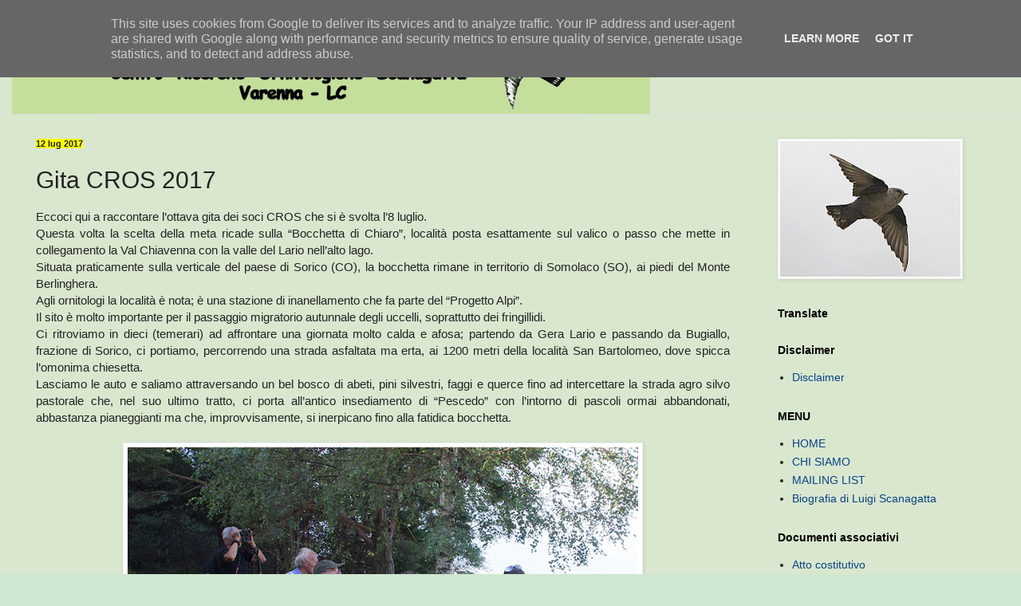

--- FILE ---
content_type: text/html; charset=UTF-8
request_url: http://www.crosvarenna.it/2017/07/gita-cros-2017.html
body_size: 33079
content:
<!DOCTYPE html>
<html class='v2' dir='ltr' lang='it' xmlns='http://www.w3.org/1999/xhtml' xmlns:b='http://www.google.com/2005/gml/b' xmlns:data='http://www.google.com/2005/gml/data' xmlns:expr='http://www.google.com/2005/gml/expr'>
<head>
<link href='https://www.blogger.com/static/v1/widgets/335934321-css_bundle_v2.css' rel='stylesheet' type='text/css'/>
<meta content='bCCgzLkv0ndXBN3SemQWMdtBl5GE3khnz3eE6OaZ_1Q' name='google-site-verification'/>
<meta content='width=1100' name='viewport'/>
<meta content='text/html; charset=UTF-8' http-equiv='Content-Type'/>
<meta content='blogger' name='generator'/>
<link href='http://www.crosvarenna.it/favicon.ico' rel='icon' type='image/x-icon'/>
<link href='http://www.crosvarenna.it/2017/07/gita-cros-2017.html' rel='canonical'/>
<link rel="alternate" type="application/atom+xml" title="C.R.O.S. Varenna - Atom" href="http://www.crosvarenna.it/feeds/posts/default" />
<link rel="alternate" type="application/rss+xml" title="C.R.O.S. Varenna - RSS" href="http://www.crosvarenna.it/feeds/posts/default?alt=rss" />
<link rel="service.post" type="application/atom+xml" title="C.R.O.S. Varenna - Atom" href="https://www.blogger.com/feeds/5480355027971995372/posts/default" />

<link rel="alternate" type="application/atom+xml" title="C.R.O.S. Varenna - Atom" href="http://www.crosvarenna.it/feeds/5432178001409268635/comments/default" />
<!--Can't find substitution for tag [blog.ieCssRetrofitLinks]-->
<link href='https://blogger.googleusercontent.com/img/b/R29vZ2xl/AVvXsEjgTbNfht24OUdlmVNgd42D4USgBVYwwGBh9-gp1Di4uiST2l4hp6bEUffm1k8Wn6tLWP-UfowHK_fzPnIDBqAjMcn94MBuYsTRfqjg08ht_c6DpbTWPWawscLTJ8Sct_lBbwmyFm4XYuk/s640/1-_001.jpg' rel='image_src'/>
<meta content='http://www.crosvarenna.it/2017/07/gita-cros-2017.html' property='og:url'/>
<meta content='Gita CROS 2017' property='og:title'/>
<meta content='' property='og:description'/>
<meta content='https://blogger.googleusercontent.com/img/b/R29vZ2xl/AVvXsEjgTbNfht24OUdlmVNgd42D4USgBVYwwGBh9-gp1Di4uiST2l4hp6bEUffm1k8Wn6tLWP-UfowHK_fzPnIDBqAjMcn94MBuYsTRfqjg08ht_c6DpbTWPWawscLTJ8Sct_lBbwmyFm4XYuk/w1200-h630-p-k-no-nu/1-_001.jpg' property='og:image'/>
<title>C.R.O.S. Varenna: Gita CROS 2017</title>
<style id='page-skin-1' type='text/css'><!--
/*
-----------------------------------------------
Blogger Template Style
Name:     Simple
Designer: Blogger
URL:      www.blogger.com
----------------------------------------------- */
/* Variable definitions
====================
<Variable name="keycolor" description="Main Color" type="color" default="#66bbdd"/>
<Group description="Page Text" selector="body">
<Variable name="body.font" description="Font" type="font"
default="normal normal 12px Arial, Tahoma, Helvetica, FreeSans, sans-serif"/>
<Variable name="body.text.color" description="Text Color" type="color" default="#222222"/>
</Group>
<Group description="Backgrounds" selector=".body-fauxcolumns-outer">
<Variable name="body.background.color" description="Outer Background" type="color" default="#66bbdd"/>
<Variable name="content.background.color" description="Main Background" type="color" default="#ffffff"/>
<Variable name="header.background.color" description="Header Background" type="color" default="transparent"/>
</Group>
<Group description="Links" selector=".main-outer">
<Variable name="link.color" description="Link Color" type="color" default="#2288bb"/>
<Variable name="link.visited.color" description="Visited Color" type="color" default="#888888"/>
<Variable name="link.hover.color" description="Hover Color" type="color" default="#33aaff"/>
</Group>
<Group description="Blog Title" selector=".header h1">
<Variable name="header.font" description="Font" type="font"
default="normal normal 60px Arial, Tahoma, Helvetica, FreeSans, sans-serif"/>
<Variable name="header.text.color" description="Title Color" type="color" default="#3399bb" />
</Group>
<Group description="Blog Description" selector=".header .description">
<Variable name="description.text.color" description="Description Color" type="color"
default="#777777" />
</Group>
<Group description="Tabs Text" selector=".tabs-inner .widget li a">
<Variable name="tabs.font" description="Font" type="font"
default="normal normal 14px Arial, Tahoma, Helvetica, FreeSans, sans-serif"/>
<Variable name="tabs.text.color" description="Text Color" type="color" default="#999999"/>
<Variable name="tabs.selected.text.color" description="Selected Color" type="color" default="#000000"/>
</Group>
<Group description="Tabs Background" selector=".tabs-outer .PageList">
<Variable name="tabs.background.color" description="Background Color" type="color" default="#f5f5f5"/>
<Variable name="tabs.selected.background.color" description="Selected Color" type="color" default="#eeeeee"/>
</Group>
<Group description="Post Title" selector="h3.post-title, .comments h4">
<Variable name="post.title.font" description="Font" type="font"
default="normal normal 22px Arial, Tahoma, Helvetica, FreeSans, sans-serif"/>
</Group>
<Group description="Date Header" selector=".date-header">
<Variable name="date.header.color" description="Text Color" type="color"
default="#222222"/>
<Variable name="date.header.background.color" description="Background Color" type="color"
default="transparent"/>
<Variable name="date.header.font" description="Text Font" type="font"
default="normal bold 11px Arial, Tahoma, Helvetica, FreeSans, sans-serif"/>
<Variable name="date.header.padding" description="Date Header Padding" type="string" default="inherit"/>
<Variable name="date.header.letterspacing" description="Date Header Letter Spacing" type="string" default="inherit"/>
<Variable name="date.header.margin" description="Date Header Margin" type="string" default="inherit"/>
</Group>
<Group description="Post Footer" selector=".post-footer">
<Variable name="post.footer.text.color" description="Text Color" type="color" default="#666666"/>
<Variable name="post.footer.background.color" description="Background Color" type="color"
default="#f9f9f9"/>
<Variable name="post.footer.border.color" description="Shadow Color" type="color" default="#eeeeee"/>
</Group>
<Group description="Gadgets" selector="h2">
<Variable name="widget.title.font" description="Title Font" type="font"
default="normal bold 11px Arial, Tahoma, Helvetica, FreeSans, sans-serif"/>
<Variable name="widget.title.text.color" description="Title Color" type="color" default="#000000"/>
<Variable name="widget.alternate.text.color" description="Alternate Color" type="color" default="#999999"/>
</Group>
<Group description="Images" selector=".main-inner">
<Variable name="image.background.color" description="Background Color" type="color" default="#ffffff"/>
<Variable name="image.border.color" description="Border Color" type="color" default="#eeeeee"/>
<Variable name="image.text.color" description="Caption Text Color" type="color" default="#222222"/>
</Group>
<Group description="Accents" selector=".content-inner">
<Variable name="body.rule.color" description="Separator Line Color" type="color" default="#eeeeee"/>
<Variable name="tabs.border.color" description="Tabs Border Color" type="color" default="#dddddd"/>
</Group>
<Variable name="body.background" description="Body Background" type="background"
color="#5cc28d" default="$(color) none repeat scroll top left"/>
<Variable name="body.background.override" description="Body Background Override" type="string" default=""/>
<Variable name="body.background.gradient.cap" description="Body Gradient Cap" type="url"
default="url(https://resources.blogblog.com/blogblog/data/1kt/simple/gradients_light.png)"/>
<Variable name="body.background.gradient.tile" description="Body Gradient Tile" type="url"
default="url(https://resources.blogblog.com/blogblog/data/1kt/simple/body_gradient_tile_light.png)"/>
<Variable name="content.background.color.selector" description="Content Background Color Selector" type="string" default=".content-inner"/>
<Variable name="content.padding" description="Content Padding" type="length" default="10px" min="0" max="100px"/>
<Variable name="content.padding.horizontal" description="Content Horizontal Padding" type="length" default="0" min="0" max="100px"/>
<Variable name="content.shadow.spread" description="Content Shadow Spread" type="length" default="40px" min="0" max="100px"/>
<Variable name="content.shadow.spread.webkit" description="Content Shadow Spread (WebKit)" type="length" default="5px" min="0" max="100px"/>
<Variable name="content.shadow.spread.ie" description="Content Shadow Spread (IE)" type="length" default="10px" min="0" max="100px"/>
<Variable name="main.border.width" description="Main Border Width" type="length" default="0" min="0" max="10px"/>
<Variable name="header.background.gradient" description="Header Gradient" type="url" default="none"/>
<Variable name="header.shadow.offset.left" description="Header Shadow Offset Left" type="length" default="-1px" min="-50px" max="50px"/>
<Variable name="header.shadow.offset.top" description="Header Shadow Offset Top" type="length" default="-1px" min="-50px" max="50px"/>
<Variable name="header.shadow.spread" description="Header Shadow Spread" type="length" default="1px" min="0" max="100px"/>
<Variable name="header.padding" description="Header Padding" type="length" default="30px" min="0" max="100px"/>
<Variable name="header.border.size" description="Header Border Size" type="length" default="1px" min="0" max="10px"/>
<Variable name="header.bottom.border.size" description="Header Bottom Border Size" type="length" default="0" min="0" max="10px"/>
<Variable name="header.border.horizontalsize" description="Header Horizontal Border Size" type="length" default="0" min="0" max="10px"/>
<Variable name="description.text.size" description="Description Text Size" type="string" default="140%"/>
<Variable name="tabs.margin.top" description="Tabs Margin Top" type="length" default="0" min="0" max="100px"/>
<Variable name="tabs.margin.side" description="Tabs Side Margin" type="length" default="30px" min="0" max="100px"/>
<Variable name="tabs.background.gradient" description="Tabs Background Gradient" type="url"
default="url(https://resources.blogblog.com/blogblog/data/1kt/simple/gradients_light.png)"/>
<Variable name="tabs.border.width" description="Tabs Border Width" type="length" default="1px" min="0" max="10px"/>
<Variable name="tabs.bevel.border.width" description="Tabs Bevel Border Width" type="length" default="1px" min="0" max="10px"/>
<Variable name="post.margin.bottom" description="Post Bottom Margin" type="length" default="25px" min="0" max="100px"/>
<Variable name="image.border.small.size" description="Image Border Small Size" type="length" default="2px" min="0" max="10px"/>
<Variable name="image.border.large.size" description="Image Border Large Size" type="length" default="5px" min="0" max="10px"/>
<Variable name="page.width.selector" description="Page Width Selector" type="string" default=".region-inner"/>
<Variable name="page.width" description="Page Width" type="string" default="auto"/>
<Variable name="main.section.margin" description="Main Section Margin" type="length" default="15px" min="0" max="100px"/>
<Variable name="main.padding" description="Main Padding" type="length" default="15px" min="0" max="100px"/>
<Variable name="main.padding.top" description="Main Padding Top" type="length" default="30px" min="0" max="100px"/>
<Variable name="main.padding.bottom" description="Main Padding Bottom" type="length" default="30px" min="0" max="100px"/>
<Variable name="paging.background"
color="#d9e7cf"
description="Background of blog paging area" type="background"
default="transparent none no-repeat scroll top center"/>
<Variable name="footer.bevel" description="Bevel border length of footer" type="length" default="0" min="0" max="10px"/>
<Variable name="mobile.background.overlay" description="Mobile Background Overlay" type="string"
default="transparent none repeat scroll top left"/>
<Variable name="mobile.background.size" description="Mobile Background Size" type="string" default="auto"/>
<Variable name="mobile.button.color" description="Mobile Button Color" type="color" default="#ffffff" />
<Variable name="startSide" description="Side where text starts in blog language" type="automatic" default="left"/>
<Variable name="endSide" description="Side where text ends in blog language" type="automatic" default="right"/>
*/
/* Content
----------------------------------------------- */
body {
font: normal normal 14px Arial, Tahoma, Helvetica, FreeSans, sans-serif;
color: #222222;
background: #cfe7d1 url(//themes.googleusercontent.com/image?id=1x_TqXo6-7t6y2ZiuOyQ2Bk6Zod9CTtyKYtRui0IeQJe6hVlJcQiXYG2xQGkxKvl6iZMJ) repeat fixed top center /* Credit: gaffera (http://www.istockphoto.com/googleimages.php?id=4072573&amp;platform=blogger) */;
padding: 0 0 0 0;
background-attachment: scroll;
}
html body .content-outer {
min-width: 0;
max-width: 100%;
width: 100%;
}
h2 {
font-size: 22px;
}
a:link {
text-decoration:none;
color: #0a4286;
}
a:visited {
text-decoration:none;
color: #c28c5c;
}
a:hover {
text-decoration:underline;
color: #5cc28d;
}
.body-fauxcolumn-outer .fauxcolumn-inner {
background: transparent url(https://resources.blogblog.com/blogblog/data/1kt/simple/body_gradient_tile_light.png) repeat scroll top left;
_background-image: none;
}
.body-fauxcolumn-outer .cap-top {
position: absolute;
z-index: 1;
height: 400px;
width: 100%;
}
.body-fauxcolumn-outer .cap-top .cap-left {
width: 100%;
background: transparent url(https://resources.blogblog.com/blogblog/data/1kt/simple/gradients_light.png) repeat-x scroll top left;
_background-image: none;
}
.content-outer {
-moz-box-shadow: 0 0 0 rgba(0, 0, 0, .15);
-webkit-box-shadow: 0 0 0 rgba(0, 0, 0, .15);
-goog-ms-box-shadow: 0 0 0 #333333;
box-shadow: 0 0 0 rgba(0, 0, 0, .15);
margin-bottom: 1px;
}
.content-inner {
padding: 0 0;
}
.main-outer, .footer-outer {
background-color: #d9e7cf;
}
/* Header
----------------------------------------------- */
.header-outer {
background: #d9e7cf none repeat-x scroll 0 -400px;
_background-image: none;
}
.Header h1 {
font: normal normal 70px Arial, Tahoma, Helvetica, FreeSans, sans-serif;
color: #205da1;
text-shadow: 0 0 0 rgba(0, 0, 0, .2);
}
.Header h1 a {
color: #205da1;
}
.Header .description {
font-size: 200%;
color: #444444;
}
.header-inner .Header .titlewrapper {
padding: 22px 30px;
}
.header-inner .Header .descriptionwrapper {
padding: 0 30px;
}
/* Tabs
----------------------------------------------- */
.tabs-inner .section:first-child {
border-top: 0 solid #dddddd;
}
.tabs-inner .section:first-child ul {
margin-top: -0;
border-top: 0 solid #dddddd;
border-left: 0 solid #dddddd;
border-right: 0 solid #dddddd;
}
.tabs-inner .widget ul {
background: #5fa323 none repeat-x scroll 0 -800px;
_background-image: none;
border-bottom: 0 solid #dddddd;
margin-top: 0;
margin-left: -0;
margin-right: -0;
}
.tabs-inner .widget li a {
display: inline-block;
padding: .6em 1em;
font: normal normal 24px Arial, Tahoma, Helvetica, FreeSans, sans-serif;
color: #111111;
border-left: 0 solid #d9e7cf;
border-right: 0 solid #dddddd;
}
.tabs-inner .widget li:first-child a {
border-left: none;
}
.tabs-inner .widget li.selected a, .tabs-inner .widget li a:hover {
color: #444444;
background-color: #5cc28d;
text-decoration: none;
}
/* Columns
----------------------------------------------- */
.main-outer {
border-top: 1px solid #dddddd;
}
.fauxcolumn-left-outer .fauxcolumn-inner {
border-right: 1px solid #dddddd;
}
.fauxcolumn-right-outer .fauxcolumn-inner {
border-left: 1px solid #dddddd;
}
/* Headings
----------------------------------------------- */
div.widget > h2,
div.widget h2.title {
margin: 0 0 1em 0;
font: normal bold 14px Arial, Tahoma, Helvetica, FreeSans, sans-serif;
color: #000000;
}
/* Widgets
----------------------------------------------- */
.widget .zippy {
color: #999999;
text-shadow: 2px 2px 1px rgba(0, 0, 0, .1);
}
.widget .popular-posts ul {
list-style: none;
}
/* Posts
----------------------------------------------- */
h2.date-header {
font: normal bold 11px Arial, Tahoma, Helvetica, FreeSans, sans-serif;
}
.date-header span {
background-color: #ffff00;
color: #222222;
padding: inherit;
letter-spacing: inherit;
margin: inherit;
}
.main-inner {
padding-top: 30px;
padding-bottom: 30px;
}
.main-inner .column-center-inner {
padding: 0 15px;
}
.main-inner .column-center-inner .section {
margin: 0 15px;
}
.post {
margin: 0 0 25px 0;
}
h3.post-title, .comments h4 {
font: normal normal 30px Arial, Tahoma, Helvetica, FreeSans, sans-serif;
margin: .75em 0 0;
}
.post-body {
font-size: 110%;
line-height: 1.4;
position: relative;
}
.post-body img, .post-body .tr-caption-container, .Profile img, .Image img,
.BlogList .item-thumbnail img {
padding: 2px;
background: #ffffff;
border: 1px solid #eeeeee;
-moz-box-shadow: 1px 1px 5px rgba(0, 0, 0, .1);
-webkit-box-shadow: 1px 1px 5px rgba(0, 0, 0, .1);
box-shadow: 1px 1px 5px rgba(0, 0, 0, .1);
}
.post-body img, .post-body .tr-caption-container {
padding: 5px;
}
.post-body .tr-caption-container {
color: #222222;
}
.post-body .tr-caption-container img {
padding: 0;
background: transparent;
border: none;
-moz-box-shadow: 0 0 0 rgba(0, 0, 0, .1);
-webkit-box-shadow: 0 0 0 rgba(0, 0, 0, .1);
box-shadow: 0 0 0 rgba(0, 0, 0, .1);
}
.post-header {
margin: 0 0 1.5em;
line-height: 1.6;
font-size: 90%;
}
.post-footer {
margin: 20px -2px 0;
padding: 5px 10px;
color: #666666;
background-color: #d9eac6;
border-bottom: 1px solid #eeeeee;
line-height: 1.6;
font-size: 90%;
}
#comments .comment-author {
padding-top: 1.5em;
border-top: 1px solid #dddddd;
background-position: 0 1.5em;
}
#comments .comment-author:first-child {
padding-top: 0;
border-top: none;
}
.avatar-image-container {
margin: .2em 0 0;
}
#comments .avatar-image-container img {
border: 1px solid #eeeeee;
}
/* Comments
----------------------------------------------- */
.comments .comments-content .icon.blog-author {
background-repeat: no-repeat;
background-image: url([data-uri]);
}
.comments .comments-content .loadmore a {
border-top: 1px solid #999999;
border-bottom: 1px solid #999999;
}
.comments .comment-thread.inline-thread {
background-color: #d9eac6;
}
.comments .continue {
border-top: 2px solid #999999;
}
/* Accents
---------------------------------------------- */
.section-columns td.columns-cell {
border-left: 1px solid #dddddd;
}
.blog-pager {
background: transparent none no-repeat scroll top center;
}
.blog-pager-older-link, .home-link,
.blog-pager-newer-link {
background-color: #d9e7cf;
padding: 5px;
}
.footer-outer {
border-top: 0 dashed #bbbbbb;
}
/* Mobile
----------------------------------------------- */
body.mobile  {
background-size: auto;
}
.mobile .body-fauxcolumn-outer {
background: transparent none repeat scroll top left;
}
.mobile .body-fauxcolumn-outer .cap-top {
background-size: 100% auto;
}
.mobile .content-outer {
-webkit-box-shadow: 0 0 3px rgba(0, 0, 0, .15);
box-shadow: 0 0 3px rgba(0, 0, 0, .15);
}
.mobile .tabs-inner .widget ul {
margin-left: 0;
margin-right: 0;
}
.mobile .post {
margin: 0;
}
.mobile .main-inner .column-center-inner .section {
margin: 0;
}
.mobile .date-header span {
padding: 0.1em 10px;
margin: 0 -10px;
}
.mobile h3.post-title {
margin: 0;
}
.mobile .blog-pager {
background: transparent none no-repeat scroll top center;
}
.mobile .footer-outer {
border-top: none;
}
.mobile .main-inner, .mobile .footer-inner {
background-color: #d9e7cf;
}
.mobile-index-contents {
color: #222222;
}
.mobile-link-button {
background-color: #0a4286;
}
.mobile-link-button a:link, .mobile-link-button a:visited {
color: #ffffff;
}
.mobile .tabs-inner .section:first-child {
border-top: none;
}
.mobile .tabs-inner .PageList .widget-content {
background-color: #5cc28d;
color: #444444;
border-top: 0 solid #dddddd;
border-bottom: 0 solid #dddddd;
}
.mobile .tabs-inner .PageList .widget-content .pagelist-arrow {
border-left: 1px solid #dddddd;
}

--></style>
<style id='template-skin-1' type='text/css'><!--
body {
min-width: 1250px;
}
.content-outer, .content-fauxcolumn-outer, .region-inner {
min-width: 1250px;
max-width: 1250px;
_width: 1250px;
}
.main-inner .columns {
padding-left: 0;
padding-right: 320px;
}
.main-inner .fauxcolumn-center-outer {
left: 0;
right: 320px;
/* IE6 does not respect left and right together */
_width: expression(this.parentNode.offsetWidth -
parseInt("0") -
parseInt("320px") + 'px');
}
.main-inner .fauxcolumn-left-outer {
width: 0;
}
.main-inner .fauxcolumn-right-outer {
width: 320px;
}
.main-inner .column-left-outer {
width: 0;
right: 100%;
margin-left: -0;
}
.main-inner .column-right-outer {
width: 320px;
margin-right: -320px;
}
#layout {
min-width: 0;
}
#layout .content-outer {
min-width: 0;
width: 800px;
}
#layout .region-inner {
min-width: 0;
width: auto;
}
body#layout div.add_widget {
padding: 8px;
}
body#layout div.add_widget a {
margin-left: 32px;
}
--></style>
<style>
    body {background-image:url(\/\/themes.googleusercontent.com\/image?id=1x_TqXo6-7t6y2ZiuOyQ2Bk6Zod9CTtyKYtRui0IeQJe6hVlJcQiXYG2xQGkxKvl6iZMJ);}
    
@media (max-width: 200px) { body {background-image:url(\/\/themes.googleusercontent.com\/image?id=1x_TqXo6-7t6y2ZiuOyQ2Bk6Zod9CTtyKYtRui0IeQJe6hVlJcQiXYG2xQGkxKvl6iZMJ&options=w200);}}
@media (max-width: 400px) and (min-width: 201px) { body {background-image:url(\/\/themes.googleusercontent.com\/image?id=1x_TqXo6-7t6y2ZiuOyQ2Bk6Zod9CTtyKYtRui0IeQJe6hVlJcQiXYG2xQGkxKvl6iZMJ&options=w400);}}
@media (max-width: 800px) and (min-width: 401px) { body {background-image:url(\/\/themes.googleusercontent.com\/image?id=1x_TqXo6-7t6y2ZiuOyQ2Bk6Zod9CTtyKYtRui0IeQJe6hVlJcQiXYG2xQGkxKvl6iZMJ&options=w800);}}
@media (max-width: 1200px) and (min-width: 801px) { body {background-image:url(\/\/themes.googleusercontent.com\/image?id=1x_TqXo6-7t6y2ZiuOyQ2Bk6Zod9CTtyKYtRui0IeQJe6hVlJcQiXYG2xQGkxKvl6iZMJ&options=w1200);}}
/* Last tag covers anything over one higher than the previous max-size cap. */
@media (min-width: 1201px) { body {background-image:url(\/\/themes.googleusercontent.com\/image?id=1x_TqXo6-7t6y2ZiuOyQ2Bk6Zod9CTtyKYtRui0IeQJe6hVlJcQiXYG2xQGkxKvl6iZMJ&options=w1600);}}
  </style>
<link href='https://www.blogger.com/dyn-css/authorization.css?targetBlogID=5480355027971995372&amp;zx=88e66396-55d3-4474-9f80-c01157813b3d' media='none' onload='if(media!=&#39;all&#39;)media=&#39;all&#39;' rel='stylesheet'/><noscript><link href='https://www.blogger.com/dyn-css/authorization.css?targetBlogID=5480355027971995372&amp;zx=88e66396-55d3-4474-9f80-c01157813b3d' rel='stylesheet'/></noscript>
<meta name='google-adsense-platform-account' content='ca-host-pub-1556223355139109'/>
<meta name='google-adsense-platform-domain' content='blogspot.com'/>

<script type="text/javascript" language="javascript">
  // Supply ads personalization default for EEA readers
  // See https://www.blogger.com/go/adspersonalization
  adsbygoogle = window.adsbygoogle || [];
  if (typeof adsbygoogle.requestNonPersonalizedAds === 'undefined') {
    adsbygoogle.requestNonPersonalizedAds = 1;
  }
</script>


</head>
<body class='loading'>
<div class='navbar section' id='navbar' name='Navbar'><div class='widget Navbar' data-version='1' id='Navbar1'><script type="text/javascript">
    function setAttributeOnload(object, attribute, val) {
      if(window.addEventListener) {
        window.addEventListener('load',
          function(){ object[attribute] = val; }, false);
      } else {
        window.attachEvent('onload', function(){ object[attribute] = val; });
      }
    }
  </script>
<div id="navbar-iframe-container"></div>
<script type="text/javascript" src="https://apis.google.com/js/platform.js"></script>
<script type="text/javascript">
      gapi.load("gapi.iframes:gapi.iframes.style.bubble", function() {
        if (gapi.iframes && gapi.iframes.getContext) {
          gapi.iframes.getContext().openChild({
              url: 'https://www.blogger.com/navbar/5480355027971995372?po\x3d5432178001409268635\x26origin\x3dhttp://www.crosvarenna.it',
              where: document.getElementById("navbar-iframe-container"),
              id: "navbar-iframe"
          });
        }
      });
    </script><script type="text/javascript">
(function() {
var script = document.createElement('script');
script.type = 'text/javascript';
script.src = '//pagead2.googlesyndication.com/pagead/js/google_top_exp.js';
var head = document.getElementsByTagName('head')[0];
if (head) {
head.appendChild(script);
}})();
</script>
</div></div>
<div class='body-fauxcolumns'>
<div class='fauxcolumn-outer body-fauxcolumn-outer'>
<div class='cap-top'>
<div class='cap-left'></div>
<div class='cap-right'></div>
</div>
<div class='fauxborder-left'>
<div class='fauxborder-right'></div>
<div class='fauxcolumn-inner'>
</div>
</div>
<div class='cap-bottom'>
<div class='cap-left'></div>
<div class='cap-right'></div>
</div>
</div>
</div>
<div class='content'>
<div class='content-fauxcolumns'>
<div class='fauxcolumn-outer content-fauxcolumn-outer'>
<div class='cap-top'>
<div class='cap-left'></div>
<div class='cap-right'></div>
</div>
<div class='fauxborder-left'>
<div class='fauxborder-right'></div>
<div class='fauxcolumn-inner'>
</div>
</div>
<div class='cap-bottom'>
<div class='cap-left'></div>
<div class='cap-right'></div>
</div>
</div>
</div>
<div class='content-outer'>
<div class='content-cap-top cap-top'>
<div class='cap-left'></div>
<div class='cap-right'></div>
</div>
<div class='fauxborder-left content-fauxborder-left'>
<div class='fauxborder-right content-fauxborder-right'></div>
<div class='content-inner'>
<header>
<div class='header-outer'>
<div class='header-cap-top cap-top'>
<div class='cap-left'></div>
<div class='cap-right'></div>
</div>
<div class='fauxborder-left header-fauxborder-left'>
<div class='fauxborder-right header-fauxborder-right'></div>
<div class='region-inner header-inner'>
<div class='header section' id='header' name='Intestazione'><div class='widget Header' data-version='1' id='Header1'>
<div id='header-inner'>
<a href='http://www.crosvarenna.it/' style='display: block'>
<img alt='C.R.O.S. Varenna' height='113px; ' id='Header1_headerimg' src='https://blogger.googleusercontent.com/img/b/R29vZ2xl/AVvXsEjFp9xXzzcGrtPHl6yOFSQlqynAKIawdSZIP1nLS2VqueWKR6F6Wnm4pX3akP9kGJJGBQf5U3kFCyBXsWq_CLrr0zlP8EtUJEhGc6Jexps4z3ClFfyc8GVhWY_QOsEf5zRWSUsgz-5ABYc/s1600/titolo1.gif' style='display: block' width='800px; '/>
</a>
</div>
</div></div>
</div>
</div>
<div class='header-cap-bottom cap-bottom'>
<div class='cap-left'></div>
<div class='cap-right'></div>
</div>
</div>
</header>
<div class='tabs-outer'>
<div class='tabs-cap-top cap-top'>
<div class='cap-left'></div>
<div class='cap-right'></div>
</div>
<div class='fauxborder-left tabs-fauxborder-left'>
<div class='fauxborder-right tabs-fauxborder-right'></div>
<div class='region-inner tabs-inner'>
<div class='tabs no-items section' id='crosscol' name='Multi-colonne'></div>
<div class='tabs no-items section' id='crosscol-overflow' name='Cross-Column 2'></div>
</div>
</div>
<div class='tabs-cap-bottom cap-bottom'>
<div class='cap-left'></div>
<div class='cap-right'></div>
</div>
</div>
<div class='main-outer'>
<div class='main-cap-top cap-top'>
<div class='cap-left'></div>
<div class='cap-right'></div>
</div>
<div class='fauxborder-left main-fauxborder-left'>
<div class='fauxborder-right main-fauxborder-right'></div>
<div class='region-inner main-inner'>
<div class='columns fauxcolumns'>
<div class='fauxcolumn-outer fauxcolumn-center-outer'>
<div class='cap-top'>
<div class='cap-left'></div>
<div class='cap-right'></div>
</div>
<div class='fauxborder-left'>
<div class='fauxborder-right'></div>
<div class='fauxcolumn-inner'>
</div>
</div>
<div class='cap-bottom'>
<div class='cap-left'></div>
<div class='cap-right'></div>
</div>
</div>
<div class='fauxcolumn-outer fauxcolumn-left-outer'>
<div class='cap-top'>
<div class='cap-left'></div>
<div class='cap-right'></div>
</div>
<div class='fauxborder-left'>
<div class='fauxborder-right'></div>
<div class='fauxcolumn-inner'>
</div>
</div>
<div class='cap-bottom'>
<div class='cap-left'></div>
<div class='cap-right'></div>
</div>
</div>
<div class='fauxcolumn-outer fauxcolumn-right-outer'>
<div class='cap-top'>
<div class='cap-left'></div>
<div class='cap-right'></div>
</div>
<div class='fauxborder-left'>
<div class='fauxborder-right'></div>
<div class='fauxcolumn-inner'>
</div>
</div>
<div class='cap-bottom'>
<div class='cap-left'></div>
<div class='cap-right'></div>
</div>
</div>
<!-- corrects IE6 width calculation -->
<div class='columns-inner'>
<div class='column-center-outer'>
<div class='column-center-inner'>
<div class='main section' id='main' name='Principale'><div class='widget Blog' data-version='1' id='Blog1'>
<div class='blog-posts hfeed'>

          <div class="date-outer">
        
<h2 class='date-header'><span>12 lug 2017</span></h2>

          <div class="date-posts">
        
<div class='post-outer'>
<div class='post hentry uncustomized-post-template' itemprop='blogPost' itemscope='itemscope' itemtype='http://schema.org/BlogPosting'>
<meta content='https://blogger.googleusercontent.com/img/b/R29vZ2xl/AVvXsEjgTbNfht24OUdlmVNgd42D4USgBVYwwGBh9-gp1Di4uiST2l4hp6bEUffm1k8Wn6tLWP-UfowHK_fzPnIDBqAjMcn94MBuYsTRfqjg08ht_c6DpbTWPWawscLTJ8Sct_lBbwmyFm4XYuk/s640/1-_001.jpg' itemprop='image_url'/>
<meta content='5480355027971995372' itemprop='blogId'/>
<meta content='5432178001409268635' itemprop='postId'/>
<a name='5432178001409268635'></a>
<h3 class='post-title entry-title' itemprop='name'>
Gita CROS 2017
</h3>
<div class='post-header'>
<div class='post-header-line-1'></div>
</div>
<div class='post-body entry-content' id='post-body-5432178001409268635' itemprop='description articleBody'>
<div class="separator" style="clear: both; text-align: left;">
<span style="font-family: &quot;arial&quot; , &quot;helvetica&quot; , sans-serif;">Eccoci qui a raccontare l&#8217;ottava gita dei soci CROS che si è
svolta l&#8217;8 luglio.</span></div>
<div style="text-align: justify;">
<span style="font-family: &quot;arial&quot; , &quot;helvetica&quot; , sans-serif;">

</span><span style="font-family: &quot;arial&quot; , &quot;helvetica&quot; , sans-serif;">Questa volta la scelta della meta ricade sulla &#8220;Bocchetta di
Chiaro&#8221;, località posta esattamente sul valico o passo che mette in
collegamento <st1:personname productid="la Val Chiavenna" w:st="on"><st1:personname productid="la Val" w:st="on">la Val</st1:personname> Chiavenna</st1:personname>
con la valle del Lario nell&#8217;alto lago.</span></div>
<div style="text-align: justify;">
<span style="font-family: &quot;arial&quot; , &quot;helvetica&quot; , sans-serif;">

</span><span style="font-family: &quot;arial&quot; , &quot;helvetica&quot; , sans-serif;">Situata praticamente sulla verticale del paese di Sorico
(CO), la bocchetta rimane in territorio di Somolaco (SO), ai piedi del Monte
Berlinghera. </span></div>
<div style="text-align: justify;">
<span style="font-family: &quot;arial&quot; , &quot;helvetica&quot; , sans-serif;">

</span><span style="font-family: &quot;arial&quot; , &quot;helvetica&quot; , sans-serif;">Agli ornitologi la località è nota; è una stazione di
inanellamento che fa parte del &#8220;Progetto Alpi&#8221;.</span></div>
<div style="text-align: justify;">
<span style="font-family: &quot;arial&quot; , &quot;helvetica&quot; , sans-serif;">

</span><span style="font-family: &quot;arial&quot; , &quot;helvetica&quot; , sans-serif;">Il sito è molto importante per il passaggio migratorio
autunnale degli uccelli, soprattutto dei fringillidi.</span></div>
<div style="text-align: justify;">
<span style="font-family: &quot;arial&quot; , &quot;helvetica&quot; , sans-serif;">

</span><span style="font-family: &quot;arial&quot; , &quot;helvetica&quot; , sans-serif;">Ci ritroviamo in dieci (temerari) ad affrontare una giornata
molto calda e afosa; partendo da Gera Lario e passando da Bugiallo, frazione di
Sorico, ci portiamo, percorrendo una strada asfaltata ma erta, ai <st1:metricconverter productid="1200 metri" w:st="on">1200 metri</st1:metricconverter> della
località San Bartolomeo, dove spicca l&#8217;omonima chiesetta.</span></div>
<div style="text-align: justify;">
<span style="font-family: &quot;arial&quot; , &quot;helvetica&quot; , sans-serif;">

</span></div>
<div class="MsoNormal" style="margin: 0cm 0cm 0pt; text-align: justify;">
<span style="font-family: &quot;arial&quot; , &quot;helvetica&quot; , sans-serif;">Lasciamo le auto e saliamo attraversando un bel bosco di
abeti, pini silvestri, faggi e querce fino ad intercettare la strada agro silvo
pastorale che, nel suo ultimo tratto, ci porta all&#8217;antico insediamento di
&#8220;Pescedo&#8221; con l&#8217;intorno di pascoli ormai abbandonati, abbastanza pianeggianti
ma che, improvvisamente, si inerpicano fino alla fatidica bocchetta.</span></div>
<div class="MsoNormal" style="margin: 0cm 0cm 0pt;">
&nbsp;</div>
<table align="center" cellpadding="0" cellspacing="0" class="tr-caption-container" style="margin-left: auto; margin-right: auto; text-align: center;"><tbody>
<tr><td style="text-align: center;"><a href="https://blogger.googleusercontent.com/img/b/R29vZ2xl/AVvXsEjgTbNfht24OUdlmVNgd42D4USgBVYwwGBh9-gp1Di4uiST2l4hp6bEUffm1k8Wn6tLWP-UfowHK_fzPnIDBqAjMcn94MBuYsTRfqjg08ht_c6DpbTWPWawscLTJ8Sct_lBbwmyFm4XYuk/s1600/1-_001.jpg" imageanchor="1" style="margin-left: auto; margin-right: auto;"><img border="0" data-original-height="603" data-original-width="800" height="482" src="https://blogger.googleusercontent.com/img/b/R29vZ2xl/AVvXsEjgTbNfht24OUdlmVNgd42D4USgBVYwwGBh9-gp1Di4uiST2l4hp6bEUffm1k8Wn6tLWP-UfowHK_fzPnIDBqAjMcn94MBuYsTRfqjg08ht_c6DpbTWPWawscLTJ8Sct_lBbwmyFm4XYuk/s640/1-_001.jpg" width="640" /></a></td></tr>
<tr><td class="tr-caption" style="text-align: center;"><span style="background: white; color: #464646; font-family: &quot;georgia&quot; , &quot;serif&quot;; font-size: 12pt;"><em>Siamo solo all&#8217;inizio del sentiero, alcuni cinguettii
agitano parte del gruppo.</em></span></td></tr>
</tbody></table>
<div class="MsoNormal" style="margin: 0cm 0cm 0pt;">
&nbsp;</div>
<table align="center" cellpadding="0" cellspacing="0" class="tr-caption-container" style="margin-left: auto; margin-right: auto; text-align: center;"><tbody>
<tr><td style="text-align: center;"><a href="https://blogger.googleusercontent.com/img/b/R29vZ2xl/AVvXsEjcAuWKxy2_TCv7bgj3_SOUQpRwfNe0xrwwQuyblI6dhBt-z1eNtrsaxbCpRBwmMIhd-aphEMZmAiSJ0PVabV_-hR-Gs1bRVuNoMH0khFVlDXb5MWX0Ax3g6jwo7rHJQN73ctyq1sT1tXU/s1600/2-Alpe+Pescedo_007+%25282%2529.jpg" imageanchor="1" style="margin-left: auto; margin-right: auto;"><img border="0" data-original-height="692" data-original-width="1200" height="368" src="https://blogger.googleusercontent.com/img/b/R29vZ2xl/AVvXsEjcAuWKxy2_TCv7bgj3_SOUQpRwfNe0xrwwQuyblI6dhBt-z1eNtrsaxbCpRBwmMIhd-aphEMZmAiSJ0PVabV_-hR-Gs1bRVuNoMH0khFVlDXb5MWX0Ax3g6jwo7rHJQN73ctyq1sT1tXU/s640/2-Alpe+Pescedo_007+%25282%2529.jpg" width="640" /></a></td></tr>
<tr><td class="tr-caption" style="text-align: center;"><span style="background: white; color: #464646; font-family: &quot;georgia&quot; , &quot;serif&quot;; font-size: 12pt;"><em>Alpe Pescedo 1559 m.</em></span></td></tr>
</tbody></table>
<div style="text-align: justify;">
<span style="font-family: &quot;arial&quot; , &quot;helvetica&quot; , sans-serif;">Forse il gran caldo (e l&#8217;ora non proprio mattutina) non ci
permette di fare osservazioni numeriche di uccelli strabilianti, anche se nei
prati non mancano i vociferi prispoloni, i culbianchi, gli stiaccini e gli
spazzacamini. Sulle rocce si fanno invece notare almeno due colorati
codirossoni.</span></div>
<div style="text-align: justify;">
&nbsp;</div>
<table align="center" cellpadding="0" cellspacing="0" class="tr-caption-container" style="margin-left: auto; margin-right: auto; text-align: center;"><tbody>
<tr><td style="text-align: center;"><a href="https://blogger.googleusercontent.com/img/b/R29vZ2xl/AVvXsEjr-tIkIHKHqbo7iPcn3sSoCx_VxKjLDj5-8Ak2rLjZn9CNKIK82vkIxQ7pi4OwoqpYEq2sEzM-CjoadryHmNd7iswQwX5eyjsHCT9KMgjup5_QV8CkrqycHO3BUfacpcrr4wmWBlJlD48/s1600/3-2017-07-08_Culbianco_Berlinghera-Alpe-Chiaro_001.jpg" imageanchor="1" style="margin-left: auto; margin-right: auto;"><img border="0" data-original-height="550" data-original-width="800" height="440" src="https://blogger.googleusercontent.com/img/b/R29vZ2xl/AVvXsEjr-tIkIHKHqbo7iPcn3sSoCx_VxKjLDj5-8Ak2rLjZn9CNKIK82vkIxQ7pi4OwoqpYEq2sEzM-CjoadryHmNd7iswQwX5eyjsHCT9KMgjup5_QV8CkrqycHO3BUfacpcrr4wmWBlJlD48/s640/3-2017-07-08_Culbianco_Berlinghera-Alpe-Chiaro_001.jpg" width="640" /></a></td></tr>
<tr><td class="tr-caption" style="text-align: center;"><span style="font-size: small;">

</span><span style="background: white; color: #464646; font-family: &quot;georgia&quot; , &quot;serif&quot;;"><span style="font-size: small;"><em>Un maschio di Culbianco è in allarme per&nbsp;i giovani da poco involati.</em></span></span></td></tr>
</tbody></table>
Lasciamo Pescedo e ci inerpichiamo lungo i sentieri che ci porteranno ai 1666 metri di quota della bocchetta, dove nel corso della giornata abbiamo l&#8217;opportunità di vedere volteggiare nel cielo l&#8217;aquila reale, i pecchiaioli, i gheppi e i corvi imperiali. <span style="background: white; color: #464646; font-family: &quot;georgia&quot; , &quot;serif&quot;;"><span style="font-size: small;"><em></em></span></span>&#65279;&#65279;&#65279;<br />
<table align="center" cellpadding="0" cellspacing="0" class="tr-caption-container" style="margin-left: auto; margin-right: auto; text-align: center;"><tbody>
<tr><td style="text-align: center;"><a href="https://blogger.googleusercontent.com/img/b/R29vZ2xl/AVvXsEiI-dNbVJqRrD3SaPn9sweCYo4qBncSvw3sQDztkKAiLuqOELYSs4t5nRncAKgufW4tFrz_siFsIlj4zu0lzTLZAYShHyMIvEzv4V0zmfHhTzHgt-YKcRdAekWWxLhD0GkMnzQsBSyXJbI/s1600/4_020.jpg" imageanchor="1" style="margin-left: auto; margin-right: auto;"><img border="0" data-original-height="491" data-original-width="800" height="392" src="https://blogger.googleusercontent.com/img/b/R29vZ2xl/AVvXsEiI-dNbVJqRrD3SaPn9sweCYo4qBncSvw3sQDztkKAiLuqOELYSs4t5nRncAKgufW4tFrz_siFsIlj4zu0lzTLZAYShHyMIvEzv4V0zmfHhTzHgt-YKcRdAekWWxLhD0GkMnzQsBSyXJbI/s640/4_020.jpg" width="640" /></a></td></tr>
<tr><td class="tr-caption" style="text-align: center;"><span style="font-size: small;">
</span><span style="background: white; color: #464646; font-family: &quot;georgia&quot; , &quot;serif&quot;;"><span style="font-size: small;"><em>Nonostante il gran caldo i temerari del cannocchiale non
mancano.<o:p></o:p></em></span></span><br />
<span style="font-size: small;">

</span></td></tr>
</tbody></table>
<table align="center" cellpadding="0" cellspacing="0" class="tr-caption-container" style="margin-left: auto; margin-right: auto; text-align: center;"><tbody>
<tr><td style="text-align: center;"><a href="https://blogger.googleusercontent.com/img/b/R29vZ2xl/AVvXsEi3k3GIyfF16JUZPWOa8PRszR8vAwWLOZ8G_m7AMDsxSIJeAOoNCgrLl_pbrwZFUNH3-j3QHDtt_K81Leyz9jWvw-mSDkDHPHBCfxOqEgFU28k7H9y3CI4jwaQR9WQNR85jMPM73kjSUwE/s1600/5_018.jpg" imageanchor="1" style="margin-left: auto; margin-right: auto;"><img border="0" data-original-height="524" data-original-width="800" height="418" src="https://blogger.googleusercontent.com/img/b/R29vZ2xl/AVvXsEi3k3GIyfF16JUZPWOa8PRszR8vAwWLOZ8G_m7AMDsxSIJeAOoNCgrLl_pbrwZFUNH3-j3QHDtt_K81Leyz9jWvw-mSDkDHPHBCfxOqEgFU28k7H9y3CI4jwaQR9WQNR85jMPM73kjSUwE/s640/5_018.jpg" width="640" /></a></td></tr>
<tr><td class="tr-caption" style="text-align: center;"><span style="background: white; color: #464646; font-family: &quot;georgia&quot; , &quot;serif&quot;; font-size: 12pt;"><em>Si cammina &#8220;binocolando&#8221;.</em> </span></td></tr>
</tbody></table>
<table align="center" cellpadding="0" cellspacing="0" class="tr-caption-container" style="margin-left: auto; margin-right: auto; text-align: center;"><tbody>
<tr><td style="text-align: center;"><a href="https://blogger.googleusercontent.com/img/b/R29vZ2xl/AVvXsEh6NilpwmZmWfwJugXaocEHB_lweWSTJTvDfUu0PSj6us5lnsZ0xhKRmctHTVEHV0rnCZUHUiU4NjHUyPNnpj5fG18RdynauN7P01m0F5yCBlE_kQjT8mDIvR3pojaZ0Wt2CsY3B5JcbHY/s1600/6-Bocchetta+di+Chiaro_013-.jpg" imageanchor="1" style="margin-left: auto; margin-right: auto;"><img border="0" data-original-height="622" data-original-width="1200" height="330" src="https://blogger.googleusercontent.com/img/b/R29vZ2xl/AVvXsEh6NilpwmZmWfwJugXaocEHB_lweWSTJTvDfUu0PSj6us5lnsZ0xhKRmctHTVEHV0rnCZUHUiU4NjHUyPNnpj5fG18RdynauN7P01m0F5yCBlE_kQjT8mDIvR3pojaZ0Wt2CsY3B5JcbHY/s640/6-Bocchetta+di+Chiaro_013-.jpg" width="640" /></a></td></tr>
<tr><td class="tr-caption" style="text-align: center;"><span style="background: white; color: #464646; font-family: &quot;georgia&quot; , &quot;serif&quot;; font-size: 12pt;"><span style="color: black; font-family: &quot;times new roman&quot;;">

</span></span><span style="background: white; color: #464646; font-family: &quot;georgia&quot; , &quot;serif&quot;; font-size: 12pt;"><em><span style="background: white; color: #464646; font-family: &quot;georgia&quot; , &quot;serif&quot;;"><span style="background: white; color: #464646; font-family: &quot;georgia&quot; , &quot;serif&quot;; font-size: 12pt;">Dalla Bocchetta di Chiaro si ha una bella panoramica
sul Lago di Como...</span></span><span style="color: black; font-family: &quot;times new roman&quot;;">

</span></em></span><br />
<span style="background: white; color: #464646; font-family: &quot;georgia&quot; , &quot;serif&quot;; font-size: 12pt;">
</span><br />
<div class="MsoNormal" style="margin: 0cm 0cm 0pt;">
&nbsp;</div>
</td></tr>
</tbody></table>
<table align="center" cellpadding="0" cellspacing="0" class="tr-caption-container" style="margin-left: auto; margin-right: auto; text-align: center;"><tbody>
<tr><td style="text-align: center;"><a href="https://blogger.googleusercontent.com/img/b/R29vZ2xl/AVvXsEhDR_yDTpW2OogykPqA4-P77X_9ISDXY9pd970N3HIv5CaU_rqI7EqPiP0517PaFw5LOMHePAbI9Dw03LWK1BKv_OlKIzJTxIk3EY-je0bAICjyLbH3NJpYn1O6RN3ByInIiwah2kemDW0/s1600/7_014.jpg" imageanchor="1" style="margin-left: auto; margin-right: auto;"><img border="0" data-original-height="605" data-original-width="800" height="484" src="https://blogger.googleusercontent.com/img/b/R29vZ2xl/AVvXsEhDR_yDTpW2OogykPqA4-P77X_9ISDXY9pd970N3HIv5CaU_rqI7EqPiP0517PaFw5LOMHePAbI9Dw03LWK1BKv_OlKIzJTxIk3EY-je0bAICjyLbH3NJpYn1O6RN3ByInIiwah2kemDW0/s640/7_014.jpg" width="640" /></a></td></tr>
<tr><td class="tr-caption" style="text-align: center;"><span style="background: white; color: #464646; font-family: &quot;georgia&quot; , &quot;serif&quot;; font-size: 12pt;"><em>...e sulla La Valchiavenna.</em></span></td></tr>
</tbody></table>
<div class="separator" style="clear: both; text-align: center;">
&#65279;</div>
<table align="center" cellpadding="0" cellspacing="0" class="tr-caption-container" style="margin-left: auto; margin-right: auto; text-align: center;"><tbody>
<tr><td style="text-align: center;"><a href="https://blogger.googleusercontent.com/img/b/R29vZ2xl/AVvXsEg7AfFyLroJPK2UEWpBaHOctHfjcv6U1GncyOzVwU0g8HMd5wMtgX2CIs72G2UaNDbriKFaxeIEtSsgclUB0inLRQlrxtdt0fAkhVLDMytsEtFMVP4hb4mNp-uxdnm5EtlzWht0E677uwE/s1600/6_012.jpg" imageanchor="1" style="margin-left: auto; margin-right: auto;"><img border="0" data-original-height="803" data-original-width="1200" height="428" src="https://blogger.googleusercontent.com/img/b/R29vZ2xl/AVvXsEg7AfFyLroJPK2UEWpBaHOctHfjcv6U1GncyOzVwU0g8HMd5wMtgX2CIs72G2UaNDbriKFaxeIEtSsgclUB0inLRQlrxtdt0fAkhVLDMytsEtFMVP4hb4mNp-uxdnm5EtlzWht0E677uwE/s640/6_012.jpg" width="640" /></a></td></tr>
<tr><td class="tr-caption" style="text-align: center;"><span style="background: white; color: #464646; font-family: &quot;georgia&quot; , &quot;serif&quot;; font-size: 12pt;"><em>La &#8220;classica&#8221; foto di gruppo.</em></span></td></tr>
</tbody></table>
<table align="center" cellpadding="0" cellspacing="0" class="tr-caption-container" style="margin-left: auto; margin-right: auto; text-align: center;"><tbody>
<tr><td style="text-align: center;"><a href="https://blogger.googleusercontent.com/img/b/R29vZ2xl/AVvXsEiz9VPL4jMTAnUfN02Z10EUKu87_PU8DhVQ_5oZeCIWokgcP2Nau0JDVVCCCTBo0ez5tEnQu1xmPid31uSxNXBrg7dfy7r0_LFpy_H1PlTiQyxk1yM__RqEVyvAA2ypA11xUFvXxVDmcf0/s1600/9-DSCN6007+%2528Medium%2529.jpg" imageanchor="1" style="margin-left: auto; margin-right: auto;"><img border="0" data-original-height="768" data-original-width="1152" height="426" src="https://blogger.googleusercontent.com/img/b/R29vZ2xl/AVvXsEiz9VPL4jMTAnUfN02Z10EUKu87_PU8DhVQ_5oZeCIWokgcP2Nau0JDVVCCCTBo0ez5tEnQu1xmPid31uSxNXBrg7dfy7r0_LFpy_H1PlTiQyxk1yM__RqEVyvAA2ypA11xUFvXxVDmcf0/s640/9-DSCN6007+%2528Medium%2529.jpg" width="640" /></a></td></tr>
<tr><td class="tr-caption" style="text-align: center;"><span style="font-size: small;">
</span><span style="background: white; color: #464646; font-family: &quot;georgia&quot; , &quot;serif&quot;;"><span style="font-size: small;"><em>Occhi vigili.</em></span></span></td></tr>
</tbody></table>
<div class="separator" style="clear: both; text-align: center;">
&nbsp;</div>
<table align="center" cellpadding="0" cellspacing="0" class="tr-caption-container" style="margin-left: auto; margin-right: auto; text-align: center;"><tbody>
<tr><td style="text-align: center;"><a href="https://blogger.googleusercontent.com/img/b/R29vZ2xl/AVvXsEjiUbe-oOQYXvDPcCbwUbvHrKnE_yCDxM97vTjnpXl724CwLch9qKZED6AuB9FHiBRdbj9I1eEfgikO-YitzMoqolBJVVs7SeXTta70GJvUqSi1a_j4bDrjO59ADGPqzJthmaYFORdK8vM/s1600/10_Aquila+reale_003+%25281%2529.jpg" imageanchor="1" style="margin-left: auto; margin-right: auto;"><img border="0" data-original-height="715" data-original-width="1047" height="436" src="https://blogger.googleusercontent.com/img/b/R29vZ2xl/AVvXsEjiUbe-oOQYXvDPcCbwUbvHrKnE_yCDxM97vTjnpXl724CwLch9qKZED6AuB9FHiBRdbj9I1eEfgikO-YitzMoqolBJVVs7SeXTta70GJvUqSi1a_j4bDrjO59ADGPqzJthmaYFORdK8vM/s640/10_Aquila+reale_003+%25281%2529.jpg" width="640" /></a></td></tr>
<tr><td class="tr-caption" style="text-align: center;"><span style="font-size: small;"><span style="font-size: x-small;">
</span><span style="background: white; color: #464646;"><span style="font-family: Georgia, &quot;Times New Roman&quot;, serif; font-size: x-small;"><em>Lungo il crinale del Sasso Canale un puntino, si tratta di un
Aquila reale.</em></span></span></span></td></tr>
</tbody></table>
<div style="text-align: justify;">
<span style="font-family: &quot;arial&quot; , &quot;helvetica&quot; , sans-serif;">Lasciata la bocchetta si prosegue verso Sasso Canale,  incrociamo il &#8220; <em>Termenone</em>&#8221;,  lungo muretto a secco che divideva i pascoli di Montemezzo da quelli di Sorico.</span></div>
<div style="text-align: justify;">
<span style="font-family: &quot;arial&quot;;"></span>&nbsp;</div>
<div class="separator" style="clear: both; text-align: center;">
<a href="https://blogger.googleusercontent.com/img/b/R29vZ2xl/AVvXsEjiBzSZSbs68fL0uLPYLl3BUfGfl_G1jDesuukW9j9rHFyH7NyERsns7gxAKlcj-TpbmOFYlznAmjbPx1WoBhUlzkRPqhn1Iwpli5UWN80hMTFUy73F_VALS5m86Jg76OA_pr56kl9mLMY/s1600/14-Termenone+%2528muro+di+confine++Montemezzo-Sorico%2529++DSCN6042+%2528Medium%2529.JPG" imageanchor="1" style="margin-left: 1em; margin-right: 1em;"><img border="0" data-original-height="768" data-original-width="432" height="640" src="https://blogger.googleusercontent.com/img/b/R29vZ2xl/AVvXsEjiBzSZSbs68fL0uLPYLl3BUfGfl_G1jDesuukW9j9rHFyH7NyERsns7gxAKlcj-TpbmOFYlznAmjbPx1WoBhUlzkRPqhn1Iwpli5UWN80hMTFUy73F_VALS5m86Jg76OA_pr56kl9mLMY/s640/14-Termenone+%2528muro+di+confine++Montemezzo-Sorico%2529++DSCN6042+%2528Medium%2529.JPG" width="360" /></a></div>
<br />
<div class="separator" style="clear: both; text-align: center;">
<a href="https://blogger.googleusercontent.com/img/b/R29vZ2xl/AVvXsEgEupK3FPWM7yKTH2R0t5f1J6Hfq8ef6zSXXegth7srABjBcQ3r1pGqfgIfa5HSM43xkbveGh4R8nYAor8RlXyw7Br7m9mTMULy7Ii7ervIqho9DrcKd7ag-YGnN273mMRc5uKh7g1DFVo/s1600/15-Termenone+%2528muro+di+confine++Montemezzo-Sorico%2529+DSCN6034+%2528Medium%2529.JPG" imageanchor="1" style="margin-left: 1em; margin-right: 1em;"><img border="0" data-original-height="768" data-original-width="432" height="640" src="https://blogger.googleusercontent.com/img/b/R29vZ2xl/AVvXsEgEupK3FPWM7yKTH2R0t5f1J6Hfq8ef6zSXXegth7srABjBcQ3r1pGqfgIfa5HSM43xkbveGh4R8nYAor8RlXyw7Br7m9mTMULy7Ii7ervIqho9DrcKd7ag-YGnN273mMRc5uKh7g1DFVo/s640/15-Termenone+%2528muro+di+confine++Montemezzo-Sorico%2529+DSCN6034+%2528Medium%2529.JPG" width="360" /></a></div>
<br />
<table align="center" cellpadding="0" cellspacing="0" class="tr-caption-container" style="margin-left: auto; margin-right: auto; text-align: center;"><tbody>
<tr><td style="text-align: center;"><a href="https://blogger.googleusercontent.com/img/b/R29vZ2xl/AVvXsEgAPpLWAvjgcg89Mn-WErZh1P4JA1R8Q6x58orCbHEtH3cCNVAlxU4Mv-aU6vS00xAqM9ainsa951-iyBgXjwbbpXddqa4Smt2KQcvjkBqE1MvZln0dUYf-DfZCsszmUijV_nzCFiQ0bUA/s1600/16-Sasso+Bianco+DSCN6038+%2528Medium%2529.JPG" imageanchor="1" style="margin-left: auto; margin-right: auto;"><img border="0" data-original-height="768" data-original-width="1365" height="360" src="https://blogger.googleusercontent.com/img/b/R29vZ2xl/AVvXsEgAPpLWAvjgcg89Mn-WErZh1P4JA1R8Q6x58orCbHEtH3cCNVAlxU4Mv-aU6vS00xAqM9ainsa951-iyBgXjwbbpXddqa4Smt2KQcvjkBqE1MvZln0dUYf-DfZCsszmUijV_nzCFiQ0bUA/s640/16-Sasso+Bianco+DSCN6038+%2528Medium%2529.JPG" width="640" /></a></td></tr>
<tr><td class="tr-caption" style="text-align: center;"><span style="background: white; color: #464646; font-family: &quot;georgia&quot; , &quot;serif&quot;; font-size: 12pt;"><em>Il panorama spazia sul Sasso Canale.</em></span></td></tr>
</tbody></table>
<br />
<div class="separator" style="clear: both; text-align: center;">
<a href="https://blogger.googleusercontent.com/img/b/R29vZ2xl/AVvXsEh0myL9Yrb6V5XT1i4VmDspl4zA7JWBI6pOIOcF9KLAeiYJElMs2p0QtfOny9treBMqzttabQRA5SkGfUXc8cSbhL_TmbHDM_i5TYK_5PsZdmBY2Vki16aE77Ff41pPPnyKdbS5wEUpNZo/s1600/17-Sasso+Canale+e+Sasso+Bianco++DSCN6031+%2528Medium%2529.JPG" imageanchor="1" style="margin-left: 1em; margin-right: 1em;"><img border="0" data-original-height="768" data-original-width="1365" height="360" src="https://blogger.googleusercontent.com/img/b/R29vZ2xl/AVvXsEh0myL9Yrb6V5XT1i4VmDspl4zA7JWBI6pOIOcF9KLAeiYJElMs2p0QtfOny9treBMqzttabQRA5SkGfUXc8cSbhL_TmbHDM_i5TYK_5PsZdmBY2Vki16aE77Ff41pPPnyKdbS5wEUpNZo/s640/17-Sasso+Canale+e+Sasso+Bianco++DSCN6031+%2528Medium%2529.JPG" width="640" /></a></div>
<div style="text-align: justify;">
&nbsp;</div>
<div style="text-align: justify;">
<span style="font-family: &quot;arial&quot; , &quot;helvetica&quot; , sans-serif;">Sulla strada del ritorno, seppure accaldati, ci attardiamo
per guardarci intorno e abbiamo l&#8217;opportunità di osservare altri splendori
della natura (oltre agli uccelli, beninteso!), come variopinti farfalle e
coleotteri, oltre a orchidee e piante carnivore.</span></div>
<div style="text-align: justify;">
</div>
<table align="center" cellpadding="0" cellspacing="0" class="tr-caption-container" style="margin-left: auto; margin-right: auto; text-align: center;"><tbody>
<tr><td style="text-align: center;"><a href="https://blogger.googleusercontent.com/img/b/R29vZ2xl/AVvXsEgGjWWtSj787UahjcI9w3JR6UhIgANiPpF-v8z44hYOzDIj0ZHEt8KiFpfX_KPS0tJzHj6JRgleQoSOb9RSjLhgOnkeXCS_wedNREHJOIe4VfwjQTAyL_pxp3xh9RPWT2hTnyx7ya145Xg/s1600/20_5023.jpg" imageanchor="1" style="margin-left: auto; margin-right: auto;"><img border="0" data-original-height="844" data-original-width="1200" height="450" src="https://blogger.googleusercontent.com/img/b/R29vZ2xl/AVvXsEgGjWWtSj787UahjcI9w3JR6UhIgANiPpF-v8z44hYOzDIj0ZHEt8KiFpfX_KPS0tJzHj6JRgleQoSOb9RSjLhgOnkeXCS_wedNREHJOIe4VfwjQTAyL_pxp3xh9RPWT2hTnyx7ya145Xg/s640/20_5023.jpg" width="640" /></a></td></tr>
<tr><td class="tr-caption" style="text-align: center;"><span style="font-size: small;">

</span><br />
<div class="MsoNormal" style="margin: 0cm 0cm 0pt;">
<span style="font-family: &quot;georgia&quot; , &quot;times new roman&quot; , serif; font-size: small;"><em>Quattro lepidotteri di specie diverse su di un unico fiore.</em></span></div>
<span style="font-size: small;">

</span></td></tr>
</tbody></table>
<div style="text-align: justify;">
&nbsp;</div>
<table align="center" cellpadding="0" cellspacing="0" class="tr-caption-container" style="margin-left: auto; margin-right: auto; text-align: center;"><tbody>
<tr><td style="text-align: center;"><a href="https://blogger.googleusercontent.com/img/b/R29vZ2xl/AVvXsEhG4Naj7C74afd9D3_ID2mPXPnq-hh5nzZa9o0jSEgSN4i_R0DwURwiCIJa4lIA9oO6C13i7RN0xUV0fhyphenhyphenClpCN2QKuTG080HCzoLLuYpq6qZ4GUI-BlkhJCrvb6_DkXgyFTwGew2m2Jkc/s1600/21_Thymelicus+lineola-4933.jpg" imageanchor="1" style="margin-left: auto; margin-right: auto;"><img border="0" data-original-height="554" data-original-width="800" height="442" src="https://blogger.googleusercontent.com/img/b/R29vZ2xl/AVvXsEhG4Naj7C74afd9D3_ID2mPXPnq-hh5nzZa9o0jSEgSN4i_R0DwURwiCIJa4lIA9oO6C13i7RN0xUV0fhyphenhyphenClpCN2QKuTG080HCzoLLuYpq6qZ4GUI-BlkhJCrvb6_DkXgyFTwGew2m2Jkc/s640/21_Thymelicus+lineola-4933.jpg" width="640" /></a></td></tr>
<tr><td class="tr-caption" style="text-align: center;"><span style="background: white; color: #464646; font-family: &quot;georgia&quot; , &quot;serif&quot;; font-size: 12pt;"><em>Thymelicus lineola</em></span></td></tr>
</tbody></table>
<br />
<table align="center" cellpadding="0" cellspacing="0" class="tr-caption-container" style="margin-left: auto; margin-right: auto; text-align: center;"><tbody>
<tr><td style="text-align: center;"><a href="https://blogger.googleusercontent.com/img/b/R29vZ2xl/AVvXsEjIqL2ZqV7rI7VmlyLb2BVVyPSMVCjKxbSQV7iTi5RRz8m5KJIHXuUciL8lhyphenhyphenGPsLqMpU9c_YLzHkrWnTkz95RRuvlHi8M_rxgykD79e5IAMON1L_1z04OLDSKMtJl0bpmG7GVeiCctgJc/s1600/22-Melanargia-galathea_001.jpg" imageanchor="1" style="margin-left: auto; margin-right: auto;"><img border="0" data-original-height="552" data-original-width="800" height="440" src="https://blogger.googleusercontent.com/img/b/R29vZ2xl/AVvXsEjIqL2ZqV7rI7VmlyLb2BVVyPSMVCjKxbSQV7iTi5RRz8m5KJIHXuUciL8lhyphenhyphenGPsLqMpU9c_YLzHkrWnTkz95RRuvlHi8M_rxgykD79e5IAMON1L_1z04OLDSKMtJl0bpmG7GVeiCctgJc/s640/22-Melanargia-galathea_001.jpg" width="640" /></a></td></tr>
<tr><td class="tr-caption" style="text-align: center;"><span style="background: white; color: #464646; font-family: &quot;georgia&quot; , &quot;serif&quot;; font-size: 12pt;"><em>Melanargia galathea</em></span></td></tr>
</tbody></table>
<br />
<table align="center" cellpadding="0" cellspacing="0" class="tr-caption-container" style="margin-left: auto; margin-right: auto; text-align: center;"><tbody>
<tr><td style="text-align: center;"><a href="https://blogger.googleusercontent.com/img/b/R29vZ2xl/AVvXsEgFbIb8_I0OVwiW9Q7JqiwX5PaAuoRr3WuCX89iRXE8hDIWAyOOGih2xnL59ew6Ao7seiFJuFUm8hdn2K5DM6c7RGe6Xy1HI0H_SpmWd2iHl9O45GVk3WBEiUuQVy3t2AIAYpVNMcybkEM/s1600/24-Lycaena-virgaureae_000.jpg" imageanchor="1" style="margin-left: auto; margin-right: auto;"><img border="0" data-original-height="588" data-original-width="800" height="470" src="https://blogger.googleusercontent.com/img/b/R29vZ2xl/AVvXsEgFbIb8_I0OVwiW9Q7JqiwX5PaAuoRr3WuCX89iRXE8hDIWAyOOGih2xnL59ew6Ao7seiFJuFUm8hdn2K5DM6c7RGe6Xy1HI0H_SpmWd2iHl9O45GVk3WBEiUuQVy3t2AIAYpVNMcybkEM/s640/24-Lycaena-virgaureae_000.jpg" width="640" /></a></td></tr>
<tr><td class="tr-caption" style="text-align: center;"><span style="background: white; color: #464646; font-family: &quot;georgia&quot; , &quot;serif&quot;; font-size: 12pt;"><em>Lycaena virgaureae</em></span></td></tr>
</tbody></table>
<br />
<table align="center" cellpadding="0" cellspacing="0" class="tr-caption-container" style="margin-left: auto; margin-right: auto; text-align: center;"><tbody>
<tr><td style="text-align: center;"><a href="https://blogger.googleusercontent.com/img/b/R29vZ2xl/AVvXsEifargW0afozyT8jT7aN0zTDxHzxuVgY-CBRfGSU08fodErGLBt-VD8GAMr-iD0fHiagjlQwXjIFL3sBxSyta1I5f7Hj_KfNx0nvKSnrmgcUDepdcoSjhu5qMoLkIHROUofdd71sBMwetA/s1600/25_5036.jpg" imageanchor="1" style="margin-left: auto; margin-right: auto;"><img border="0" data-original-height="543" data-original-width="800" height="434" src="https://blogger.googleusercontent.com/img/b/R29vZ2xl/AVvXsEifargW0afozyT8jT7aN0zTDxHzxuVgY-CBRfGSU08fodErGLBt-VD8GAMr-iD0fHiagjlQwXjIFL3sBxSyta1I5f7Hj_KfNx0nvKSnrmgcUDepdcoSjhu5qMoLkIHROUofdd71sBMwetA/s640/25_5036.jpg" width="640" /></a></td></tr>
<tr><td class="tr-caption" style="text-align: center;"><span style="font-size: small;">

</span><span style="font-size: small;"><span style="font-size: large;"><span style="font-size: small;"><span style="background: white; color: #464646; font-family: &quot;georgia&quot; , &quot;serif&quot;;"><em>Due specie di</em> </span><span style="color: #464646; font-family: &quot;georgia&quot; , &quot;serif&quot;;">Zygaeninae<span style="background: white;"><o:p></o:p></span></span></span></span></span><br />
<span style="font-size: small;">

</span></td></tr>
</tbody></table>
<br />
<table align="center" cellpadding="0" cellspacing="0" class="tr-caption-container" style="margin-left: auto; margin-right: auto; text-align: center;"><tbody>
<tr><td style="text-align: center;"><a href="https://blogger.googleusercontent.com/img/b/R29vZ2xl/AVvXsEg9Md9KPJPH4vKb-VmNqt2wmps9dkAYNvZXiClSy1uicSBaa8P_fak0pvsnjaZ9mHcNEGtRW4Q2QbNb13kZB91egR6mUogFcKUjVs9yk8u5gGHzsl4S2ustiykSrrU2kyLch7xYIIPNoRE/s1600/26-Vanessa-atalanta_001.jpg" imageanchor="1" style="margin-left: auto; margin-right: auto;"><img border="0" data-original-height="542" data-original-width="800" height="432" src="https://blogger.googleusercontent.com/img/b/R29vZ2xl/AVvXsEg9Md9KPJPH4vKb-VmNqt2wmps9dkAYNvZXiClSy1uicSBaa8P_fak0pvsnjaZ9mHcNEGtRW4Q2QbNb13kZB91egR6mUogFcKUjVs9yk8u5gGHzsl4S2ustiykSrrU2kyLch7xYIIPNoRE/s640/26-Vanessa-atalanta_001.jpg" width="640" /></a></td></tr>
<tr><td class="tr-caption" style="text-align: center;"><span style="background: white; color: #464646; font-family: &quot;georgia&quot; , &quot;serif&quot;; font-size: 12pt;"><em>Vanessa atalanta</em></span></td></tr>
</tbody></table>
&nbsp;

<br />
<span style="font-family: &quot;arial&quot; , &quot;helvetica&quot; , sans-serif;">Alcuni coleotteri</span><br />
<table align="center" cellpadding="0" cellspacing="0" class="tr-caption-container" style="margin-left: auto; margin-right: auto; text-align: center;"><tbody>
<tr><td style="text-align: center;"><a href="https://blogger.googleusercontent.com/img/b/R29vZ2xl/AVvXsEiJUQKRLdChTcnbxIYOwUF2r3rJOvMNLmM49aKszS1zykUckMkhZ64zo6HDoZKFNUHnd9nwKzJecJ-pzgIBkMy30Lp_k0bEy_0VK2B7xIvJBDl12C5JqYBCBvxA5DXrnXTp1vwE4b-dhIo/s1600/30_Cicindela-campestris_Alpe-Chiaro_008.jpg" imageanchor="1" style="margin-left: auto; margin-right: auto;"><img border="0" data-original-height="522" data-original-width="800" height="416" src="https://blogger.googleusercontent.com/img/b/R29vZ2xl/AVvXsEiJUQKRLdChTcnbxIYOwUF2r3rJOvMNLmM49aKszS1zykUckMkhZ64zo6HDoZKFNUHnd9nwKzJecJ-pzgIBkMy30Lp_k0bEy_0VK2B7xIvJBDl12C5JqYBCBvxA5DXrnXTp1vwE4b-dhIo/s640/30_Cicindela-campestris_Alpe-Chiaro_008.jpg" width="640" /></a></td></tr>
<tr><td class="tr-caption" style="text-align: center;"><span style="background: white; color: #464646; font-family: &quot;georgia&quot; , &quot;serif&quot;; font-size: 12pt;"><em>Cicindela campestris</em></span></td></tr>
</tbody></table>
<br />
<table align="center" cellpadding="0" cellspacing="0" class="tr-caption-container" style="margin-left: auto; margin-right: auto; text-align: center;"><tbody>
<tr><td style="text-align: center;"><a href="https://blogger.googleusercontent.com/img/b/R29vZ2xl/AVvXsEjCj0O1LIK2JUunJETSlhpehGBgDsE7h-aUR1psTuV-MKaUDNCJPqITeCbhpW3s_HyhkYsadTqFSBukB_ZZ9EvPf9wpPJ9xdSJxRw6bTm7pSXvMGJFxkQL0071z8rcjytUmlXHQA2vE3K4/s1600/31-cicindela+silvestris_5048.jpg" imageanchor="1" style="margin-left: auto; margin-right: auto;"><img border="0" data-original-height="836" data-original-width="1200" height="444" src="https://blogger.googleusercontent.com/img/b/R29vZ2xl/AVvXsEjCj0O1LIK2JUunJETSlhpehGBgDsE7h-aUR1psTuV-MKaUDNCJPqITeCbhpW3s_HyhkYsadTqFSBukB_ZZ9EvPf9wpPJ9xdSJxRw6bTm7pSXvMGJFxkQL0071z8rcjytUmlXHQA2vE3K4/s640/31-cicindela+silvestris_5048.jpg" width="640" /></a></td></tr>
<tr><td class="tr-caption" style="text-align: center;"><span style="background: white; color: #464646; font-family: &quot;georgia&quot; , &quot;serif&quot;; font-size: 12pt;"><em>Cicindela silvestris</em></span></td></tr>
</tbody></table>
<br />
<table align="center" cellpadding="0" cellspacing="0" class="tr-caption-container" style="margin-left: auto; margin-right: auto; text-align: center;"><tbody>
<tr><td style="text-align: center;"><a href="https://blogger.googleusercontent.com/img/b/R29vZ2xl/AVvXsEjgSu1RUj3sBg8rep3bzq15l92xHlyB6nPeo-szkPgqDjY_8eYzoHiqnI0zjcbIZO7WEvVmpRTlvCuR4kWZ8b6j7oubJE76u29VlCKtUCYg3DsufB2-0OFzbHRWOLi_E1QJr4NC35FRRZQ/s1600/32_Orchidea+sp_002.jpg" imageanchor="1" style="margin-left: auto; margin-right: auto;"><img border="0" data-original-height="1189" data-original-width="800" height="640" src="https://blogger.googleusercontent.com/img/b/R29vZ2xl/AVvXsEjgSu1RUj3sBg8rep3bzq15l92xHlyB6nPeo-szkPgqDjY_8eYzoHiqnI0zjcbIZO7WEvVmpRTlvCuR4kWZ8b6j7oubJE76u29VlCKtUCYg3DsufB2-0OFzbHRWOLi_E1QJr4NC35FRRZQ/s640/32_Orchidea+sp_002.jpg" width="430" /></a></td></tr>
<tr><td class="tr-caption" style="text-align: center;"><span style="background: white; color: #464646; font-family: &quot;georgia&quot; , &quot;serif&quot;; font-size: 12pt;"><em>Orchidea sp.</em></span></td></tr>
</tbody></table>
&nbsp;

<br />
<span style="font-family: &quot;arial&quot; , &quot;helvetica&quot; , sans-serif;">E per le piante carnivore</span><br />
<table align="center" cellpadding="0" cellspacing="0" class="tr-caption-container" style="margin-left: auto; margin-right: auto; text-align: center;"><tbody>
<tr><td style="text-align: center;"><a href="https://blogger.googleusercontent.com/img/b/R29vZ2xl/AVvXsEj1Zuombq-rVf84wJk6C8r-ov51HgPyzt5P1nKq3zrtXTEmUQp-h9i914-Dz9j__YTUWdKIEhbh4-7iP_iaddwjSJiC6Uc5Ipa4rwS6pm5kNGOZoT8DAg4aHkphP4dujMR6aOq-AChXBA4/s1600/33_Pinguicola+sp_001.jpg" imageanchor="1" style="margin-left: auto; margin-right: auto;"><img border="0" data-original-height="535" data-original-width="800" height="428" src="https://blogger.googleusercontent.com/img/b/R29vZ2xl/AVvXsEj1Zuombq-rVf84wJk6C8r-ov51HgPyzt5P1nKq3zrtXTEmUQp-h9i914-Dz9j__YTUWdKIEhbh4-7iP_iaddwjSJiC6Uc5Ipa4rwS6pm5kNGOZoT8DAg4aHkphP4dujMR6aOq-AChXBA4/s640/33_Pinguicola+sp_001.jpg" width="640" /></a></td></tr>
<tr><td class="tr-caption" style="text-align: center;"><span style="background: white; color: #464646; font-family: &quot;georgia&quot; , &quot;serif&quot;; font-size: 12pt;"><em>Pinguicola sp</em></span></td></tr>
</tbody></table>
<br />
<table align="center" cellpadding="0" cellspacing="0" class="tr-caption-container" style="margin-left: auto; margin-right: auto; text-align: center;"><tbody>
<tr><td style="text-align: center;"><a href="https://blogger.googleusercontent.com/img/b/R29vZ2xl/AVvXsEj1aemXb9le7B30KNmAvajTfK53DeVjMEhARDG-Vd1LXcsrsoQ-JCXJ0EMVoyACPTEqxN26gYmEb3Zk0JHcGuUoH4IeISjsITEC8PbuzlkMDediaz_giX10QXfu3xuVqfdgxRTllUmglIM/s1600/34_Drosera-rotundifolia_004.jpg" imageanchor="1" style="margin-left: auto; margin-right: auto;"><img border="0" data-original-height="503" data-original-width="800" height="402" src="https://blogger.googleusercontent.com/img/b/R29vZ2xl/AVvXsEj1aemXb9le7B30KNmAvajTfK53DeVjMEhARDG-Vd1LXcsrsoQ-JCXJ0EMVoyACPTEqxN26gYmEb3Zk0JHcGuUoH4IeISjsITEC8PbuzlkMDediaz_giX10QXfu3xuVqfdgxRTllUmglIM/s640/34_Drosera-rotundifolia_004.jpg" width="640" /></a></td></tr>
<tr><td class="tr-caption" style="text-align: center;"><span style="background: white; color: #464646; font-family: &quot;georgia&quot; , &quot;serif&quot;; font-size: 12pt;"><em>Drosera rotundifolia</em></span></td></tr>
</tbody></table>
<span style="font-family: &quot;arial&quot; , &quot;helvetica&quot; , sans-serif; font-size: large;">Insomma una bella giornata e un&#8217;ottima compagnia!</span><br />
<br />
Fotografie di:
Roberto Brembilla e Massimo Luigi&nbsp;Brigo
<div style='clear: both;'></div>
</div>
<div class='post-footer'>
<div class='post-footer-line post-footer-line-1'>
<span class='post-author vcard'>
</span>
<span class='post-timestamp'>
at
<meta content='http://www.crosvarenna.it/2017/07/gita-cros-2017.html' itemprop='url'/>
<a class='timestamp-link' href='http://www.crosvarenna.it/2017/07/gita-cros-2017.html' rel='bookmark' title='permanent link'><abbr class='published' itemprop='datePublished' title='2017-07-12T10:13:00+02:00'>mercoledì, luglio 12, 2017</abbr></a>
</span>
<span class='post-comment-link'>
</span>
<span class='post-icons'>
</span>
<div class='post-share-buttons goog-inline-block'>
</div>
</div>
<div class='post-footer-line post-footer-line-2'>
<span class='post-labels'>
Labels:
<a href='http://www.crosvarenna.it/search/label/Aquila%20reale%20%28Aquila%20chrysaetos%29' rel='tag'>Aquila reale (Aquila chrysaetos)</a>,
<a href='http://www.crosvarenna.it/search/label/Culbianco' rel='tag'>Culbianco</a>,
<a href='http://www.crosvarenna.it/search/label/Gita%20sociale%20CROS%202017' rel='tag'>Gita sociale CROS 2017</a>
</span>
</div>
<div class='post-footer-line post-footer-line-3'>
<span class='post-location'>
</span>
</div>
</div>
</div>
<div class='comments' id='comments'>
<a name='comments'></a>
<h4>1 commento:</h4>
<div id='Blog1_comments-block-wrapper'>
<dl class='avatar-comment-indent' id='comments-block'>
<dt class='comment-author ' id='c4820894119855495246'>
<a name='c4820894119855495246'></a>
<div class="avatar-image-container avatar-stock"><span dir="ltr"><img src="//resources.blogblog.com/img/blank.gif" width="35" height="35" alt="" title="Anonimo">

</span></div>
Anonimo
ha detto...
</dt>
<dd class='comment-body' id='Blog1_cmt-4820894119855495246'>
<p>
Interessante gita ricca di vari aspetti culturali e naturalistici e di amicizia fra tutti<br />i crossini.
</p>
</dd>
<dd class='comment-footer'>
<span class='comment-timestamp'>
<a href='http://www.crosvarenna.it/2017/07/gita-cros-2017.html?showComment=1499888417303#c4820894119855495246' title='comment permalink'>
12 luglio 2017 alle ore 21:40
</a>
<span class='item-control blog-admin pid-1262616747'>
<a class='comment-delete' href='https://www.blogger.com/comment/delete/5480355027971995372/4820894119855495246' title='Elimina commento'>
<img src='https://resources.blogblog.com/img/icon_delete13.gif'/>
</a>
</span>
</span>
</dd>
</dl>
</div>
<p class='comment-footer'>
<a href='https://www.blogger.com/comment/fullpage/post/5480355027971995372/5432178001409268635' onclick=''>Posta un commento</a>
</p>
</div>
</div>

        </div></div>
      
</div>
<div class='blog-pager' id='blog-pager'>
<span id='blog-pager-newer-link'>
<a class='blog-pager-newer-link' href='http://www.crosvarenna.it/2017/07/picchio-nero.html' id='Blog1_blog-pager-newer-link' title='Post più recente'>Post più recente</a>
</span>
<span id='blog-pager-older-link'>
<a class='blog-pager-older-link' href='http://www.crosvarenna.it/2017/07/allodola.html' id='Blog1_blog-pager-older-link' title='Post più vecchio'>Post più vecchio</a>
</span>
<a class='home-link' href='http://www.crosvarenna.it/'>Home page</a>
</div>
<div class='clear'></div>
<div class='post-feeds'>
<div class='feed-links'>
Iscriviti a:
<a class='feed-link' href='http://www.crosvarenna.it/feeds/5432178001409268635/comments/default' target='_blank' type='application/atom+xml'>Commenti sul post (Atom)</a>
</div>
</div>
</div></div>
</div>
</div>
<div class='column-left-outer'>
<div class='column-left-inner'>
<aside>
</aside>
</div>
</div>
<div class='column-right-outer'>
<div class='column-right-inner'>
<aside>
<div class='sidebar section' id='sidebar-right-1'><div class='widget Image' data-version='1' id='Image1'>
<div class='widget-content'>
<img alt='' height='170' id='Image1_img' src='https://blogger.googleusercontent.com/img/b/R29vZ2xl/AVvXsEgOcrgCULUVeldyjklM8-39donrLlSuOvZfUs7UkPe6UUGEXOV3ZwI8b943B_eWXrZ2Pg-k35wqu1M_wbK1aW0faAnbQrdgWvayAfNS3VIc9K55k2iN0bL-cXHEKbWRu_kP1PA6Rzag6wY/s226/e32d.jpg' width='226'/>
<br/>
</div>
<div class='clear'></div>
</div><div class='widget Translate' data-version='1' id='Translate1'>
<h2 class='title'>Translate</h2>
<div id='google_translate_element'></div>
<script>
    function googleTranslateElementInit() {
      new google.translate.TranslateElement({
        pageLanguage: 'it',
        autoDisplay: 'true',
        layout: google.translate.TranslateElement.InlineLayout.VERTICAL
      }, 'google_translate_element');
    }
  </script>
<script src='//translate.google.com/translate_a/element.js?cb=googleTranslateElementInit'></script>
<div class='clear'></div>
</div><div class='widget LinkList' data-version='1' id='LinkList10'>
<h2>Disclaimer</h2>
<div class='widget-content'>
<ul>
<li><a href='http://www.crosvarenna.it/2007/11/disclaimer.html'>Disclaimer</a></li>
</ul>
<div class='clear'></div>
</div>
</div><div class='widget LinkList' data-version='1' id='LinkList2'>
<h2>MENU</h2>
<div class='widget-content'>
<ul>
<li><a href='http://crosvarenna.blogspot.com/'>HOME</a></li>
<li><a href='http://crosvarenna.blogspot.com/2007/11/chi-siamo.html'>CHI SIAMO</a></li>
<li><a href='http://crosvarenna.blogspot.com/2007/12/mailing-list-crosvarenna.html'>MAILING LIST</a></li>
<li><a href='http://associazionescanagatta.blogspot.it/2010/01/biografia-del-maestro-luigi-scanagatta.html'>Biografia di Luigi Scanagatta</a></li>
</ul>
<div class='clear'></div>
</div>
</div><div class='widget LinkList' data-version='1' id='LinkList13'>
<h2>Documenti associativi</h2>
<div class='widget-content'>
<ul>
<li><a href='https://drive.google.com/file/d/1_yQQg8ehhvvGiyvYh8NxXKk2LmJZKM8P/view?usp=sharing'>Atto costitutivo</a></li>
<li><a href='https://drive.google.com/file/d/1qbyv-6ktIOdL37DMjYUTShY62at0Vw8c/view?usp=sharing'>Modulo nuovi soci-PDF</a></li>
<li><a href='https://drive.google.com/file/d/1eIn9c-oafjC1lZU4IC_CewkFX3qUJRZf/view?usp=share_link'>Quota associativa e coordinate bancarie</a></li>
<li><a href='https://drive.google.com/file/d/1ZSgCTUWPkI5vTPR6U2tsMz0WGtmok6yP/view?usp=sharing'>Statuto associativo</a></li>
<li><a href='http://www.crosvarenna.it/2007/10/contatto.html'>Contatto</a></li>
</ul>
<div class='clear'></div>
</div>
</div><div class='widget LinkList' data-version='1' id='LinkList15'>
<h2>Pubblicazioni e articoli del CROS</h2>
<div class='widget-content'>
<ul>
<li><a href='https://drive.google.com/file/d/1PoE9RvLg8zAteN0u0e5KAjpfuUMFz0HB/view?usp=sharing'>Tutela delle colonie di rondoni nella provincia di Lecco</a></li>
<li><a href='https://www.google.com/maps/d/u/0/viewer?hl=it&mid=1HwYrsMq_1Zypvz01KN2GrlJwOQ6AhdA&ll=45.89444040042033%2C9.32332414639677&z=10'>Mappa delle colonie dei rondoni in Provincia di Lecco</a></li>
<li><a href='http://www.crosvarenna.it/2008/09/aree-protette-delle-province-di-lecco.html'>Aree protette delle provincie di Como, Lecco e Sondrio</a></li>
<li><a href='https://drive.google.com/file/d/1yEuQYfpCbQMs2q2ZGJX0NuVDiyNVtu6o/view?usp=sharing'>Atti Museo Ornitologico Scanagatta - catalogo collezione museo. 1995</a></li>
<li><a href='https://drive.google.com/file/d/1zgR-wAbk9e0-ovh8W28YCmbSh1xwSoHS/view?usp=sharing'>Atti Museo Ornitologico Scanagatta - Elenco degli uccelli delle provincie di Como e di Lecco. 1993</a></li>
<li><a href='https://drive.google.com/file/d/1kv4Rn8w3YDKIRtqdWrleUDHsnZqMGhEO/view?usp=sharing'>Avifauna del Lago di Olginate - 2008 </a></li>
<li><a href='https://drive.google.com/file/d/1UajH5vvYhnka6dut31-w8BBEdhU__AcE/view?usp=sharing'>Avifauna del lago di Olginate, elenco sistematico delle specie - 2008</a></li>
<li><a href='https://drive.google.com/file/d/1EHmew3rbR9MDndmFsQ4Hq4DzyOSzXuz0/view?usp=sharing'>Avifauna del Monte Cornizzolo, elenco sistematico delle specie. 1983-2011 </a></li>
<li><a href='https://drive.google.com/file/d/1n9V4Ktb1YChocQ7fs1Jvo8tjHo-caekO/view?usp=sharing'>Avifauna del Monte Cornizzolo. 1983-2011 </a></li>
<li><a href='https://drive.google.com/file/d/12lcGfw0IBSxRphlMtEXEsYMnqgFJTN3d/view?usp=sharing'>Avifauna della Palude di Brivio - 2009 </a></li>
<li><a href='https://drive.google.com/file/d/1Lp4PDFkXlLyWOwjQMTEwL7TXVci9bgdw/view?usp=sharing'>Avifauna della palude di Brivio - elenco sistematico delle specie - 2009</a></li>
<li><a href='https://drive.google.com/file/d/10pzBWHhtYbVxDvS9YUzexB50ERoTXGt6/view?usp=sharing'>Avifauna monte Cornizzolo, elenco delle specie. 2013-2015</a></li>
<li><a href='https://drive.google.com/file/d/14RWCQ8EYAJ2cT-i5eIveqfqUKda2vndX/view?usp=sharing'>Avifauna Monte Cornizzolo. 2013-2015 </a></li>
<li><a href='https://drive.google.com/file/d/12pzyobcZPKeGBDPVdi8qVVmOFmZVti-_/view?usp=sharing'>Codice del Birdwatcher e fotografo naturalista</a></li>
<li><a href='https://drive.google.com/file/d/11NGiNGZBTisyRFoFw-rKoZBa97MCQdiA/view?usp=sharing'>Contributo identificazione gavina siberiana.</a></li>
<li><a href='https://drive.google.com/file/d/1DJIC29bewR16BTK_G7e4nsygiB0n4hBl/view?usp=sharing'>Gli uccelli del Lago di Pusiano - 1997 </a></li>
<li><a href='http://www.crosvarenna.it/2021/07/gli-uccelli-delle-provincie-di-como-e.html'>Gli Uccelli delle provincie di Como e di Lecco - 2020</a></li>
<li><a href='https://drive.google.com/file/d/1Z3k2tjfkObKlyoLie45O7z8xp364-O3J/view?usp=sharing'>Il Picchio nero nel Parco della valle del Lambro. 2019</a></li>
<li><a href='https://drive.google.com/file/d/1JNU-7Ho06NDJRDV-VzBUzTLGixSz47fs/view?usp=sharing'>Il picchio rosso minore nel Parco della Valle del Lambro - 2013 </a></li>
<li><a href='https://drive.google.com/file/d/1nEe1t2iAZUaKV9vwfJJFcly25eVlmB_L/view?usp=sharing'>Lo smergo maggiore del Lago di Como</a></li>
<li><a href='https://drive.google.com/file/d/1LLXPp6Ste7CqJSON_PaKDEkMI7k4AX-L/view?usp=sharing'>Lo smergo maggiore: prima nidificazione per il Lago di Como</a></li>
<li><a href='https://drive.google.com/file/d/1NjbpbJIdyEkqXre2sHRRclwlYNcNpxGz/view?usp=sharing'>Lo smergo maggiore: tabella della crescita dei pulcini</a></li>
<li><a href='http://www.crosvarenna.it/2018/10/purpurea-2020-progetto-di-tracking.html'>Progetto tracking Aironi rossi</a></li>
<li><a href='https://drive.google.com/file/d/1NUuq_0jud7ZKKWfkmRNPEuVdNHsTxLx2/view?usp=sharing'>Riassunto delle caratteristiche della Sterpazzolina</a></li>
<li><a href='https://drive.google.com/file/d/1KhBT_ygxLupF63zVq6AkurphuxGHUec1/view?usp=sharing'>Studio sul ripristino ambientale del Pian di Spagna - 2011-2013 </a></li>
</ul>
<div class='clear'></div>
</div>
</div><div class='widget LinkList' data-version='1' id='LinkList12'>
<h2>Annuario CROS</h2>
<div class='widget-content'>
<ul>
<li><a href='https://drive.google.com/file/d/1zU0d7hNybp1NzCNDtpTvrZztk9EMFC89/view?usp=sharing'>Annuario 2023</a></li>
<li><a href='https://drive.google.com/file/d/14laDtV58kPYebBXZIcDVuqtG-tWLo_kl/view?usp=sharing'>Annuario 2022</a></li>
<li><a href='https://drive.google.com/file/d/1D4Ht232vhcr-YrSkHW5szEX_tyo-zTEg/view?usp=sharing'>Annuario 2021</a></li>
<li><a href='https://drive.google.com/file/d/1fCkHVLaXPq2RZyKHZqfLB9q8g2PQRr_u/view?usp=sharing'>Annuario 2020</a></li>
<li><a href='https://drive.google.com/file/d/1f9tFFetzM2qTWDzoUNZ9SHS5FpnkkyZF/view?usp=sharing'>Annuario 2019</a></li>
<li><a href='https://drive.google.com/file/d/1qtLqVoCP1P_N-hQ0y8-E2Yo-V04RsNmA/view?usp=sharing'>Annuario 2018</a></li>
<li><a href='https://drive.google.com/file/d/1eY7iLWXwnGBH5jUJEFS_G4aT4ehtQzLH/view?usp=sharing'>Annuario 2017</a></li>
<li><a href='https://drive.google.com/file/d/1JcpKaueGjtLYCsFGR0Kn2IZ365Nm5hdb/view?usp=sharing'>Annuario 2016</a></li>
<li><a href='https://drive.google.com/file/d/1RZ1da_cw9eztBcmz9leUaiIbb4yDCrhP/view?usp=sharing'>Annuario 2015</a></li>
<li><a href='https://drive.google.com/file/d/1K7FuMItg50vaGiLat1-Fi1Uc8n5ES22z/view?usp=sharing'>Annuario 2014</a></li>
<li><a href='https://drive.google.com/file/d/1Hg2zk59rGt8VS6y6nIIpQLD8tYyhKWRv/view?usp=sharing'>Annuario 2013</a></li>
<li><a href='https://drive.google.com/file/d/1-DXEZ7aAXKi3WOi7qIsQqHOdrZEEnN54/view?usp=sharing'>Annuario 2012</a></li>
<li><a href='https://drive.google.com/file/d/1rKpnRroe0v2jJq-NgUVSJ946anWNvOaZ/view?usp=sharing'>Annuario 2011</a></li>
<li><a href='https://drive.google.com/file/d/16cRz9b78dhWE0_bu_FcPz7Lp26LMIJQY/view?usp=sharing'>Annuario 2010</a></li>
<li><a href='https://drive.google.com/file/d/15kfzyHqwxzA1EtAvC6VTbaXnyR9yuEAw/view?usp=sharing'>Annuario 2009</a></li>
<li><a href='https://drive.google.com/file/d/1BcoWHOWw4tAB9iCxTKJAy1KMOs9cVl7a/view?usp=sharing'>Annuario 2008</a></li>
<li><a href='https://drive.google.com/file/d/1VQeVy7S98i5kEzchLXQRa0e-YNweDr6a/view?usp=sharing'>Annuario 2007</a></li>
<li><a href='https://drive.google.com/file/d/1vVf-MRIMzd3s8vjx8C9SscRxsKXN5tUO/view?usp=sharing'>Annuario 2006</a></li>
<li><a href='https://drive.google.com/file/d/1n2E6IXI4lmKxn2RCUMyPJCIm-PUW5NEw/view?usp=sharing'>Errata corrige 2006-2007-2008</a></li>
</ul>
<div class='clear'></div>
</div>
</div><div class='widget Label' data-version='1' id='Label24'>
<h2>Bollettino Ornitologico Lombardo</h2>
<div class='widget-content list-label-widget-content'>
<ul>
<li>
<a dir='ltr' href='http://www.crosvarenna.it/search/label/Bollettino%20ornitologico%20lombardo%202019%20n%C2%B01'>Bollettino ornitologico lombardo 2019 n&#176;1</a>
</li>
<li>
<a dir='ltr' href='http://www.crosvarenna.it/search/label/Bollettino%20ornitologico%20lombardo%202019%20n%C2%B02'>Bollettino ornitologico lombardo 2019 n&#176;2</a>
</li>
<li>
<a dir='ltr' href='http://www.crosvarenna.it/search/label/Bollettino%20ornitologico%20lombardo%202020%20n%C2%B01'>Bollettino ornitologico lombardo 2020 n&#176;1</a>
</li>
<li>
<a dir='ltr' href='http://www.crosvarenna.it/search/label/Bollettino%20ornitologico%20lombardo%202020%20n%C2%B02'>Bollettino ornitologico lombardo 2020 n&#176;2</a>
</li>
<li>
<a dir='ltr' href='http://www.crosvarenna.it/search/label/Bollettino%20ornitologico%20lombardo%202021%20n%C2%B01'>Bollettino ornitologico lombardo 2021 n&#176;1</a>
</li>
<li>
<a dir='ltr' href='http://www.crosvarenna.it/search/label/Bollettino%20ornitologico%20lombardo%202021%20n%C2%B02'>Bollettino ornitologico lombardo 2021 n&#176;2</a>
</li>
<li>
<a dir='ltr' href='http://www.crosvarenna.it/search/label/Bollettino%20ornitologico%20lombardo%202022%20n%C2%B0%201'>Bollettino ornitologico lombardo 2022 n&#176; 1</a>
</li>
<li>
<a dir='ltr' href='http://www.crosvarenna.it/search/label/Bollettino%20ornitologico%20lombardo%202022%20n%C2%B0%202'>Bollettino ornitologico lombardo 2022 n&#176; 2</a>
</li>
<li>
<a dir='ltr' href='http://www.crosvarenna.it/search/label/Bollettino%20ornitologico%20lombardo%202023%20n%C2%B0%201'>Bollettino ornitologico lombardo 2023 n&#176; 1</a>
</li>
<li>
<a dir='ltr' href='http://www.crosvarenna.it/search/label/Bollettino%20ornitologico%20lombardo%202023%20n%C2%B0%202'>Bollettino ornitologico lombardo 2023 n&#176; 2</a>
</li>
<li>
<a dir='ltr' href='http://www.crosvarenna.it/search/label/Bollettino%20ornitologico%20lombardo%202024%20n%C2%B0%201'>Bollettino ornitologico lombardo 2024 n&#176; 1</a>
</li>
<li>
<a dir='ltr' href='http://www.crosvarenna.it/search/label/Bollettino%20ornitologico%20lombardo%202024%20n%C2%B0%202'>Bollettino ornitologico lombardo 2024 n&#176; 2</a>
</li>
<li>
<a dir='ltr' href='http://www.crosvarenna.it/search/label/Bollettino%20ornitologico%20lombardo%202025%20n%C2%B0%201'>Bollettino ornitologico lombardo 2025 n&#176; 1</a>
</li>
</ul>
<div class='clear'></div>
</div>
</div><div class='widget LinkList' data-version='1' id='LinkList4'>
<h2>Documenti</h2>
<div class='widget-content'>
<ul>
<li><a href='https://drive.google.com/file/d/1Nuaz_NeWWSYv-XH26gNbP5j-tCRwp7S3/view?usp=sharing'>Osservazioni Piano Faunistico venatorio</a></li>
<li><a href='http://www.crosvarenna.it/2021/05/stop-al-piombo-sulle-alpi.html'>STOP al piombo sulle Alpi</a></li>
<li><a href='https://drive.google.com/file/d/1IBNuIsDVRMJ97GX_gNnydj6tcZ3B4P4E/view?usp=sharing'>DOCUMENTO CONDIVISO TRA LE 6 ASSOCIAZIONI SUL PROBLEMA DEL SATURNISMO NELL&#8217;AVIFAUNA  SELVATICA</a></li>
<li><a href='http://www.crosvarenna.it/2023/09/consegna-delle-nostre-osservazioni-al.html'>Osservazioni al Piano della mobilità della Riserva del Pian di Spagna</a></li>
</ul>
<div class='clear'></div>
</div>
</div><div class='widget BlogSearch' data-version='1' id='BlogSearch1'>
<h2 class='title'>Cerca nel blog</h2>
<div class='widget-content'>
<div id='BlogSearch1_form'>
<form action='http://www.crosvarenna.it/search' class='gsc-search-box' target='_top'>
<table cellpadding='0' cellspacing='0' class='gsc-search-box'>
<tbody>
<tr>
<td class='gsc-input'>
<input autocomplete='off' class='gsc-input' name='q' size='10' title='search' type='text' value=''/>
</td>
<td class='gsc-search-button'>
<input class='gsc-search-button' title='search' type='submit' value='Cerca'/>
</td>
</tr>
</tbody>
</table>
</form>
</div>
</div>
<div class='clear'></div>
</div><div class='widget Label' data-version='1' id='Label2'>
<h2>Attività CROS</h2>
<div class='widget-content list-label-widget-content'>
<ul>
<li>
<a dir='ltr' href='http://www.crosvarenna.it/search/label/Altana%20CROS'>Altana CROS</a>
</li>
<li>
<a dir='ltr' href='http://www.crosvarenna.it/search/label/Attivit%C3%A0%20CROS'>Attività CROS</a>
</li>
<li>
<a dir='ltr' href='http://www.crosvarenna.it/search/label/CROS'>CROS</a>
</li>
<li>
<a dir='ltr' href='http://www.crosvarenna.it/search/label/CROS%20eventi'>CROS eventi</a>
</li>
<li>
<a dir='ltr' href='http://www.crosvarenna.it/search/label/Contratto%20di%20fiume'>Contratto di fiume</a>
</li>
<li>
<a dir='ltr' href='http://www.crosvarenna.it/search/label/Fotografia'>Fotografia</a>
</li>
<li>
<a dir='ltr' href='http://www.crosvarenna.it/search/label/Il%20CROS%20compie%20vent%27anni'>Il CROS compie vent&#39;anni</a>
</li>
<li>
<a dir='ltr' href='http://www.crosvarenna.it/search/label/Ornitho.it'>Ornitho.it</a>
</li>
</ul>
<div class='clear'></div>
</div>
</div><div class='widget Label' data-version='1' id='Label20'>
<h2>Gite sociali</h2>
<div class='widget-content list-label-widget-content'>
<ul>
<li>
<a dir='ltr' href='http://www.crosvarenna.it/search/label/Gita%20sociale%20CROS%202009'>Gita sociale CROS 2009</a>
</li>
<li>
<a dir='ltr' href='http://www.crosvarenna.it/search/label/Gita%20sociale%20CROS%202010'>Gita sociale CROS 2010</a>
</li>
<li>
<a dir='ltr' href='http://www.crosvarenna.it/search/label/Gita%20sociale%20CROS%202011'>Gita sociale CROS 2011</a>
</li>
<li>
<a dir='ltr' href='http://www.crosvarenna.it/search/label/Gita%20sociale%20CROS%202013'>Gita sociale CROS 2013</a>
</li>
<li>
<a dir='ltr' href='http://www.crosvarenna.it/search/label/Gita%20sociale%20CROS%202014'>Gita sociale CROS 2014</a>
</li>
<li>
<a dir='ltr' href='http://www.crosvarenna.it/search/label/Gita%20sociale%20CROS%202015'>Gita sociale CROS 2015</a>
</li>
<li>
<a dir='ltr' href='http://www.crosvarenna.it/search/label/Gita%20sociale%20CROS%202016'>Gita sociale CROS 2016</a>
</li>
<li>
<a dir='ltr' href='http://www.crosvarenna.it/search/label/Gita%20sociale%20CROS%202017'>Gita sociale CROS 2017</a>
</li>
<li>
<a dir='ltr' href='http://www.crosvarenna.it/search/label/Gita%20sociale%20CROS%202018'>Gita sociale CROS 2018</a>
</li>
<li>
<a dir='ltr' href='http://www.crosvarenna.it/search/label/Gita%20sociale%20CROS%202022'>Gita sociale CROS 2022</a>
</li>
</ul>
<div class='clear'></div>
</div>
</div><div class='widget Label' data-version='1' id='Label22'>
<h2>Notizie e curiosità</h2>
<div class='widget-content list-label-widget-content'>
<ul>
<li>
<a dir='ltr' href='http://www.crosvarenna.it/search/label/Notizie%20e%20curiosit%C3%A0%20dalle%20aree%20a%20noi%20confinanti'>Notizie e curiosità dalle aree a noi confinanti</a>
</li>
</ul>
<div class='clear'></div>
</div>
</div><div class='widget Label' data-version='1' id='Label3'>
<h2>Ornitologia, Nidificazione, Migrazione e Identificazione</h2>
<div class='widget-content list-label-widget-content'>
<ul>
<li>
<a dir='ltr' href='http://www.crosvarenna.it/search/label/Censimento%20nidificazioni%20smergo%20maggiore'>Censimento nidificazioni smergo maggiore</a>
</li>
<li>
<a dir='ltr' href='http://www.crosvarenna.it/search/label/Identificazione'>Identificazione</a>
</li>
<li>
<a dir='ltr' href='http://www.crosvarenna.it/search/label/Lettura%20anelli'>Lettura anelli</a>
</li>
<li>
<a dir='ltr' href='http://www.crosvarenna.it/search/label/Migrazione'>Migrazione</a>
</li>
<li>
<a dir='ltr' href='http://www.crosvarenna.it/search/label/Nidificazione'>Nidificazione</a>
</li>
<li>
<a dir='ltr' href='http://www.crosvarenna.it/search/label/Ornitologia'>Ornitologia</a>
</li>
<li>
<a dir='ltr' href='http://www.crosvarenna.it/search/label/Video%20predazione'>Video predazione</a>
</li>
<li>
<a dir='ltr' href='http://www.crosvarenna.it/search/label/nidificazione%202015'>nidificazione 2015</a>
</li>
<li>
<a dir='ltr' href='http://www.crosvarenna.it/search/label/nidificazione%202016'>nidificazione 2016</a>
</li>
<li>
<a dir='ltr' href='http://www.crosvarenna.it/search/label/nidificazione%202017'>nidificazione 2017</a>
</li>
<li>
<a dir='ltr' href='http://www.crosvarenna.it/search/label/nidificazione%202018'>nidificazione 2018</a>
</li>
<li>
<a dir='ltr' href='http://www.crosvarenna.it/search/label/nidificazione%202019'>nidificazione 2019</a>
</li>
</ul>
<div class='clear'></div>
</div>
</div><div class='widget Label' data-version='1' id='Label4'>
<h2>Anseriformes</h2>
<div class='widget-content list-label-widget-content'>
<ul>
<li>
<a dir='ltr' href='http://www.crosvarenna.it/search/label/Alzavola%20%28Anas%20crecca%29'>Alzavola (Anas crecca)</a>
</li>
<li>
<a dir='ltr' href='http://www.crosvarenna.it/search/label/Anatra%20domestica'>Anatra domestica</a>
</li>
<li>
<a dir='ltr' href='http://www.crosvarenna.it/search/label/Anatra%20mandarina%20%28Aix%20galericulata%29'>Anatra mandarina (Aix galericulata)</a>
</li>
<li>
<a dir='ltr' href='http://www.crosvarenna.it/search/label/Anatra%20sposa'>Anatra sposa</a>
</li>
<li>
<a dir='ltr' href='http://www.crosvarenna.it/search/label/Canapiglia'>Canapiglia</a>
</li>
<li>
<a dir='ltr' href='http://www.crosvarenna.it/search/label/Casarca'>Casarca</a>
</li>
<li>
<a dir='ltr' href='http://www.crosvarenna.it/search/label/Cigno%20nero'>Cigno nero</a>
</li>
<li>
<a dir='ltr' href='http://www.crosvarenna.it/search/label/Cigno%20reale'>Cigno reale</a>
</li>
<li>
<a dir='ltr' href='http://www.crosvarenna.it/search/label/Codone%20%28Anas%20acuta%29'>Codone (Anas acuta)</a>
</li>
<li>
<a dir='ltr' href='http://www.crosvarenna.it/search/label/Edredone'>Edredone</a>
</li>
<li>
<a dir='ltr' href='http://www.crosvarenna.it/search/label/Fistione%20turco'>Fistione turco</a>
</li>
<li>
<a dir='ltr' href='http://www.crosvarenna.it/search/label/Germano%20reale'>Germano reale</a>
</li>
<li>
<a dir='ltr' href='http://www.crosvarenna.it/search/label/Ibrido%20di%20anatra'>Ibrido di anatra</a>
</li>
<li>
<a dir='ltr' href='http://www.crosvarenna.it/search/label/Marzaiola%20%28Spatula%20querquedula%29'>Marzaiola (Spatula querquedula)</a>
</li>
<li>
<a dir='ltr' href='http://www.crosvarenna.it/search/label/Mestolone%20%28Spatula%20clypeata%29'>Mestolone (Spatula clypeata)</a>
</li>
<li>
<a dir='ltr' href='http://www.crosvarenna.it/search/label/Moretta%20%28Aythya%20fuligula%29'>Moretta (Aythya fuligula)</a>
</li>
<li>
<a dir='ltr' href='http://www.crosvarenna.it/search/label/Moretta%20codona'>Moretta codona</a>
</li>
<li>
<a dir='ltr' href='http://www.crosvarenna.it/search/label/Moretta%20grigia'>Moretta grigia</a>
</li>
<li>
<a dir='ltr' href='http://www.crosvarenna.it/search/label/Moretta%20tabaccata%20%28Aythya%20nyroca%29'>Moretta tabaccata (Aythya nyroca)</a>
</li>
<li>
<a dir='ltr' href='http://www.crosvarenna.it/search/label/Moriglione%20%28Aythya%20ferina%29'>Moriglione (Aythya ferina)</a>
</li>
<li>
<a dir='ltr' href='http://www.crosvarenna.it/search/label/Oca%20cigno'>Oca cigno</a>
</li>
<li>
<a dir='ltr' href='http://www.crosvarenna.it/search/label/Oca%20collorosso'>Oca collorosso</a>
</li>
<li>
<a dir='ltr' href='http://www.crosvarenna.it/search/label/Oca%20del%20Canada%20%28Branta%20canadensis%29'>Oca del Canada (Branta canadensis)</a>
</li>
<li>
<a dir='ltr' href='http://www.crosvarenna.it/search/label/Oca%20delle%20nevi'>Oca delle nevi</a>
</li>
<li>
<a dir='ltr' href='http://www.crosvarenna.it/search/label/Oca%20di%20Cape%20Barren%20-%20Cereopsis%20novaehollandiae'>Oca di Cape Barren - Cereopsis novaehollandiae</a>
</li>
<li>
<a dir='ltr' href='http://www.crosvarenna.it/search/label/Oca%20egiziana'>Oca egiziana</a>
</li>
<li>
<a dir='ltr' href='http://www.crosvarenna.it/search/label/Oca%20facciabianca'>Oca facciabianca</a>
</li>
<li>
<a dir='ltr' href='http://www.crosvarenna.it/search/label/Oca%20granaiola'>Oca granaiola</a>
</li>
<li>
<a dir='ltr' href='http://www.crosvarenna.it/search/label/Oca%20lombardella'>Oca lombardella</a>
</li>
<li>
<a dir='ltr' href='http://www.crosvarenna.it/search/label/Oca%20selvatica%20%28Anser%20anser%29'>Oca selvatica (Anser anser)</a>
</li>
<li>
<a dir='ltr' href='http://www.crosvarenna.it/search/label/Orchetto%20marino%20%28Melanitta%20nigra%29'>Orchetto marino (Melanitta nigra)</a>
</li>
<li>
<a dir='ltr' href='http://www.crosvarenna.it/search/label/Orco%20marino%20%28Melanitta%20fusca%29'>Orco marino (Melanitta fusca)</a>
</li>
<li>
<a dir='ltr' href='http://www.crosvarenna.it/search/label/Pesciaiola'>Pesciaiola</a>
</li>
<li>
<a dir='ltr' href='http://www.crosvarenna.it/search/label/Quattrocchi%20%28Bucephala%20clangula%29'>Quattrocchi (Bucephala clangula)</a>
</li>
<li>
<a dir='ltr' href='http://www.crosvarenna.it/search/label/Smergo%20maggiore'>Smergo maggiore</a>
</li>
<li>
<a dir='ltr' href='http://www.crosvarenna.it/search/label/Smergo%20minore'>Smergo minore</a>
</li>
<li>
<a dir='ltr' href='http://www.crosvarenna.it/search/label/Volpoca'>Volpoca</a>
</li>
</ul>
<div class='clear'></div>
</div>
</div><div class='widget Label' data-version='1' id='Label5'>
<h2>Galliformes</h2>
<div class='widget-content list-label-widget-content'>
<ul>
<li>
<a dir='ltr' href='http://www.crosvarenna.it/search/label/Coturnice'>Coturnice</a>
</li>
<li>
<a dir='ltr' href='http://www.crosvarenna.it/search/label/Fagiano%20comune'>Fagiano comune</a>
</li>
<li>
<a dir='ltr' href='http://www.crosvarenna.it/search/label/Fagiano%20di%20monte'>Fagiano di monte</a>
</li>
<li>
<a dir='ltr' href='http://www.crosvarenna.it/search/label/Pernice%20bianca'>Pernice bianca</a>
</li>
<li>
<a dir='ltr' href='http://www.crosvarenna.it/search/label/Pernice%20rossa'>Pernice rossa</a>
</li>
<li>
<a dir='ltr' href='http://www.crosvarenna.it/search/label/Quaglia%20comune'>Quaglia comune</a>
</li>
<li>
<a dir='ltr' href='http://www.crosvarenna.it/search/label/Starna'>Starna</a>
</li>
</ul>
<div class='clear'></div>
</div>
</div><div class='widget Label' data-version='1' id='Label6'>
<h2>Gaviiformes</h2>
<div class='widget-content list-label-widget-content'>
<ul>
<li>
<a dir='ltr' href='http://www.crosvarenna.it/search/label/Strolaga%20maggiore%20%28Gavia%20immer%29'>Strolaga maggiore (Gavia immer)</a>
</li>
<li>
<a dir='ltr' href='http://www.crosvarenna.it/search/label/Strolaga%20mezzana%20%28Gavia%20arctica%29'>Strolaga mezzana (Gavia arctica)</a>
</li>
<li>
<a dir='ltr' href='http://www.crosvarenna.it/search/label/Strolaga%20minore%20%28Gavia%20stellata%29'>Strolaga minore (Gavia stellata)</a>
</li>
</ul>
<div class='clear'></div>
</div>
</div><div class='widget Label' data-version='1' id='Label19'>
<h2>Pelecaniformes</h2>
<div class='widget-content list-label-widget-content'>
<ul>
<li>
<a dir='ltr' href='http://www.crosvarenna.it/search/label/Cormorano%20%28Phalacrocorax%20carbo%29'>Cormorano (Phalacrocorax carbo)</a>
</li>
<li>
<a dir='ltr' href='http://www.crosvarenna.it/search/label/Marangone%20minore%20%28Microcarbo%20pygmaeus%29'>Marangone minore (Microcarbo pygmaeus)</a>
</li>
<li>
<a dir='ltr' href='http://www.crosvarenna.it/search/label/Pellicano%20comune'>Pellicano comune</a>
</li>
<li>
<a dir='ltr' href='http://www.crosvarenna.it/search/label/Spatola'>Spatola</a>
</li>
</ul>
<div class='clear'></div>
</div>
</div><div class='widget Label' data-version='1' id='Label7'>
<h2>Ciconiiformes</h2>
<div class='widget-content list-label-widget-content'>
<ul>
<li>
<a dir='ltr' href='http://www.crosvarenna.it/search/label/Airone%20bianco%20maggiore'>Airone bianco maggiore</a>
</li>
<li>
<a dir='ltr' href='http://www.crosvarenna.it/search/label/Airone%20bianco%20maggiore%20%28ssp.%20modestus%29'>Airone bianco maggiore (ssp. modestus)</a>
</li>
<li>
<a dir='ltr' href='http://www.crosvarenna.it/search/label/Airone%20cenerino'>Airone cenerino</a>
</li>
<li>
<a dir='ltr' href='http://www.crosvarenna.it/search/label/Airone%20guardabuoi%20%28Bubulcus%20ibis%29'>Airone guardabuoi (Bubulcus ibis)</a>
</li>
<li>
<a dir='ltr' href='http://www.crosvarenna.it/search/label/Airone%20rosso'>Airone rosso</a>
</li>
<li>
<a dir='ltr' href='http://www.crosvarenna.it/search/label/Cicogna%20bianca%20%28Ciconia%20ciconia%29'>Cicogna bianca (Ciconia ciconia)</a>
</li>
<li>
<a dir='ltr' href='http://www.crosvarenna.it/search/label/Cicogna%20nera%20%28Ciconia%20nigra%29'>Cicogna nera (Ciconia nigra)</a>
</li>
<li>
<a dir='ltr' href='http://www.crosvarenna.it/search/label/Garzetta'>Garzetta</a>
</li>
<li>
<a dir='ltr' href='http://www.crosvarenna.it/search/label/Ibis%20eremita%20%28Geronticus%20eremita%29'>Ibis eremita (Geronticus eremita)</a>
</li>
<li>
<a dir='ltr' href='http://www.crosvarenna.it/search/label/Mignattaio'>Mignattaio</a>
</li>
<li>
<a dir='ltr' href='http://www.crosvarenna.it/search/label/Nitticora%20%28Nycticorax%20nycticorax%29'>Nitticora (Nycticorax nycticorax)</a>
</li>
<li>
<a dir='ltr' href='http://www.crosvarenna.it/search/label/Sgarza%20ciuffetto%20%28Ardeola%20ralloides%29'>Sgarza ciuffetto (Ardeola ralloides)</a>
</li>
<li>
<a dir='ltr' href='http://www.crosvarenna.it/search/label/Tarabusino'>Tarabusino</a>
</li>
<li>
<a dir='ltr' href='http://www.crosvarenna.it/search/label/Tarabuso%20%28Botaurus%20stellaris%29'>Tarabuso (Botaurus stellaris)</a>
</li>
</ul>
<div class='clear'></div>
</div>
</div><div class='widget Label' data-version='1' id='Label8'>
<h2>Podicipediformes</h2>
<div class='widget-content list-label-widget-content'>
<ul>
<li>
<a dir='ltr' href='http://www.crosvarenna.it/search/label/Svasso%20collorosso%20%28Podiceps%20grisegena%29'>Svasso collorosso (Podiceps grisegena)</a>
</li>
<li>
<a dir='ltr' href='http://www.crosvarenna.it/search/label/Svasso%20cornuto%20%28Podiceps%20auritus%29'>Svasso cornuto (Podiceps auritus)</a>
</li>
<li>
<a dir='ltr' href='http://www.crosvarenna.it/search/label/Svasso%20maggiore'>Svasso maggiore</a>
</li>
<li>
<a dir='ltr' href='http://www.crosvarenna.it/search/label/Svasso%20piccolo'>Svasso piccolo</a>
</li>
<li>
<a dir='ltr' href='http://www.crosvarenna.it/search/label/Tuffetto'>Tuffetto</a>
</li>
</ul>
<div class='clear'></div>
</div>
</div><div class='widget Label' data-version='1' id='Label9'>
<h2>Falconiformes</h2>
<div class='widget-content cloud-label-widget-content'>
<span class='label-size label-size-3'>
<a dir='ltr' href='http://www.crosvarenna.it/search/label/Albanella%20minore%20%28Circus%20pygargus%29'>Albanella minore (Circus pygargus)</a>
</span>
<span class='label-size label-size-3'>
<a dir='ltr' href='http://www.crosvarenna.it/search/label/Albanella%20pallida'>Albanella pallida</a>
</span>
<span class='label-size label-size-4'>
<a dir='ltr' href='http://www.crosvarenna.it/search/label/Albanella%20reale'>Albanella reale</a>
</span>
<span class='label-size label-size-1'>
<a dir='ltr' href='http://www.crosvarenna.it/search/label/Aquila%20di%20mare'>Aquila di mare</a>
</span>
<span class='label-size label-size-2'>
<a dir='ltr' href='http://www.crosvarenna.it/search/label/Aquila%20minore'>Aquila minore</a>
</span>
<span class='label-size label-size-5'>
<a dir='ltr' href='http://www.crosvarenna.it/search/label/Aquila%20reale%20%28Aquila%20chrysaetos%29'>Aquila reale (Aquila chrysaetos)</a>
</span>
<span class='label-size label-size-3'>
<a dir='ltr' href='http://www.crosvarenna.it/search/label/Astore%20%28Accipiter%20gentilis%29'>Astore (Accipiter gentilis)</a>
</span>
<span class='label-size label-size-2'>
<a dir='ltr' href='http://www.crosvarenna.it/search/label/Avvoltoio%20monaco'>Avvoltoio monaco</a>
</span>
<span class='label-size label-size-5'>
<a dir='ltr' href='http://www.crosvarenna.it/search/label/Biancone%20%28Circaetus%20gallicus%29'>Biancone (Circaetus gallicus)</a>
</span>
<span class='label-size label-size-4'>
<a dir='ltr' href='http://www.crosvarenna.it/search/label/Falco%20cuculo%20%28Falco%20vespertinus%29'>Falco cuculo (Falco vespertinus)</a>
</span>
<span class='label-size label-size-2'>
<a dir='ltr' href='http://www.crosvarenna.it/search/label/Falco%20della%20regina%20%28Falco%20eleonorae%29'>Falco della regina (Falco eleonorae)</a>
</span>
<span class='label-size label-size-4'>
<a dir='ltr' href='http://www.crosvarenna.it/search/label/Falco%20di%20palude%20%28Circus%20aeruginosus%29'>Falco di palude (Circus aeruginosus)</a>
</span>
<span class='label-size label-size-4'>
<a dir='ltr' href='http://www.crosvarenna.it/search/label/Falco%20pecchiaiolo%20%28Pernis%20apivorus%29'>Falco pecchiaiolo (Pernis apivorus)</a>
</span>
<span class='label-size label-size-4'>
<a dir='ltr' href='http://www.crosvarenna.it/search/label/Falco%20pellegrino'>Falco pellegrino</a>
</span>
<span class='label-size label-size-1'>
<a dir='ltr' href='http://www.crosvarenna.it/search/label/Falco%20pescatore'>Falco pescatore</a>
</span>
<span class='label-size label-size-5'>
<a dir='ltr' href='http://www.crosvarenna.it/search/label/Falco%20pescatore%20%28Pandion%20haliaetus%29'>Falco pescatore (Pandion haliaetus)</a>
</span>
<span class='label-size label-size-3'>
<a dir='ltr' href='http://www.crosvarenna.it/search/label/Gheppio'>Gheppio</a>
</span>
<span class='label-size label-size-3'>
<a dir='ltr' href='http://www.crosvarenna.it/search/label/Gipeto%20%28Gypaetus%20barbatus%29'>Gipeto (Gypaetus barbatus)</a>
</span>
<span class='label-size label-size-4'>
<a dir='ltr' href='http://www.crosvarenna.it/search/label/Grifone%20%28Gyps%20fulvus%29'>Grifone (Gyps fulvus)</a>
</span>
<span class='label-size label-size-3'>
<a dir='ltr' href='http://www.crosvarenna.it/search/label/Grillaio'>Grillaio</a>
</span>
<span class='label-size label-size-4'>
<a dir='ltr' href='http://www.crosvarenna.it/search/label/Lodolaio%20%28Falco%20subbuteo%29'>Lodolaio (Falco subbuteo)</a>
</span>
<span class='label-size label-size-1'>
<a dir='ltr' href='http://www.crosvarenna.it/search/label/Nibbio%20bianco'>Nibbio bianco</a>
</span>
<span class='label-size label-size-4'>
<a dir='ltr' href='http://www.crosvarenna.it/search/label/Nibbio%20bruno%20%28Milvus%20migrans%29'>Nibbio bruno (Milvus migrans)</a>
</span>
<span class='label-size label-size-5'>
<a dir='ltr' href='http://www.crosvarenna.it/search/label/Nibbio%20reale%20%28Milvus%20milvus%29'>Nibbio reale (Milvus milvus)</a>
</span>
<span class='label-size label-size-4'>
<a dir='ltr' href='http://www.crosvarenna.it/search/label/Poiana'>Poiana</a>
</span>
<span class='label-size label-size-2'>
<a dir='ltr' href='http://www.crosvarenna.it/search/label/Poiana%20calzata'>Poiana calzata</a>
</span>
<span class='label-size label-size-1'>
<a dir='ltr' href='http://www.crosvarenna.it/search/label/Poiana%20delle%20steppe'>Poiana delle steppe</a>
</span>
<span class='label-size label-size-3'>
<a dir='ltr' href='http://www.crosvarenna.it/search/label/Smeriglio%20%28Falco%20columbarius%29'>Smeriglio (Falco columbarius)</a>
</span>
<span class='label-size label-size-3'>
<a dir='ltr' href='http://www.crosvarenna.it/search/label/Sparviere'>Sparviere</a>
</span>
<div class='clear'></div>
</div>
</div><div class='widget Label' data-version='1' id='Label10'>
<h2>Gruiformes</h2>
<div class='widget-content list-label-widget-content'>
<ul>
<li>
<a dir='ltr' href='http://www.crosvarenna.it/search/label/Folaga'>Folaga</a>
</li>
<li>
<a dir='ltr' href='http://www.crosvarenna.it/search/label/Gallina%20prataiola'>Gallina prataiola</a>
</li>
<li>
<a dir='ltr' href='http://www.crosvarenna.it/search/label/Gallinella%20d%27acqua'>Gallinella d&#39;acqua</a>
</li>
<li>
<a dir='ltr' href='http://www.crosvarenna.it/search/label/Gru%20%28Grus%20grus%29'>Gru (Grus grus)</a>
</li>
<li>
<a dir='ltr' href='http://www.crosvarenna.it/search/label/Porciglione%20%28Rallus%20aquaticus%29'>Porciglione (Rallus aquaticus)</a>
</li>
<li>
<a dir='ltr' href='http://www.crosvarenna.it/search/label/Schiribilla%20%28Zapornia%20parva%29'>Schiribilla (Zapornia parva)</a>
</li>
<li>
<a dir='ltr' href='http://www.crosvarenna.it/search/label/Voltolino%20%28Porzana%20porzana%29'>Voltolino (Porzana porzana)</a>
</li>
</ul>
<div class='clear'></div>
</div>
</div><div class='widget Label' data-version='1' id='Label11'>
<h2>Charadriiformes</h2>
<div class='widget-content list-label-widget-content'>
<ul>
<li>
<a dir='ltr' href='http://www.crosvarenna.it/search/label/Albastrello'>Albastrello</a>
</li>
<li>
<a dir='ltr' href='http://www.crosvarenna.it/search/label/Avocetta%20%28Recurvirostra%20avosetta%29'>Avocetta (Recurvirostra avosetta)</a>
</li>
<li>
<a dir='ltr' href='http://www.crosvarenna.it/search/label/Beccaccia'>Beccaccia</a>
</li>
<li>
<a dir='ltr' href='http://www.crosvarenna.it/search/label/Beccaccia%20di%20mare'>Beccaccia di mare</a>
</li>
<li>
<a dir='ltr' href='http://www.crosvarenna.it/search/label/Beccaccino%20%28Gallinago%20gallinago%29'>Beccaccino (Gallinago gallinago)</a>
</li>
<li>
<a dir='ltr' href='http://www.crosvarenna.it/search/label/Beccapesci'>Beccapesci</a>
</li>
<li>
<a dir='ltr' href='http://www.crosvarenna.it/search/label/Cavaliere%20d%E2%80%99Italia%20%28Himantopus%20himantopus%29'>Cavaliere d&#8217;Italia (Himantopus himantopus)</a>
</li>
<li>
<a dir='ltr' href='http://www.crosvarenna.it/search/label/Chiurlo%20maggiore%20%28Numenius%20arquata%29'>Chiurlo maggiore (Numenius arquata)</a>
</li>
<li>
<a dir='ltr' href='http://www.crosvarenna.it/search/label/Chiurlo%20piccolo%20%28Numenius%20phaeopus%29'>Chiurlo piccolo (Numenius phaeopus)</a>
</li>
<li>
<a dir='ltr' href='http://www.crosvarenna.it/search/label/Combattente%20%28Calidris%20pugnax%29'>Combattente (Calidris pugnax)</a>
</li>
<li>
<a dir='ltr' href='http://www.crosvarenna.it/search/label/Corriere%20grosso%20%28Charadrius%20hiaticula%29'>Corriere grosso (Charadrius hiaticula)</a>
</li>
<li>
<a dir='ltr' href='http://www.crosvarenna.it/search/label/Corriere%20piccolo%20%28Charadrius%20dubius%29'>Corriere piccolo (Charadrius dubius)</a>
</li>
<li>
<a dir='ltr' href='http://www.crosvarenna.it/search/label/Croccolone'>Croccolone</a>
</li>
<li>
<a dir='ltr' href='http://www.crosvarenna.it/search/label/Falaropo%20beccolargo%20%28Phalaropus%20fulicarius%29'>Falaropo beccolargo (Phalaropus fulicarius)</a>
</li>
<li>
<a dir='ltr' href='http://www.crosvarenna.it/search/label/Falaropo%20beccosottile'>Falaropo beccosottile</a>
</li>
<li>
<a dir='ltr' href='http://www.crosvarenna.it/search/label/Fraticello'>Fraticello</a>
</li>
<li>
<a dir='ltr' href='http://www.crosvarenna.it/search/label/Frullino'>Frullino</a>
</li>
<li>
<a dir='ltr' href='http://www.crosvarenna.it/search/label/Gabbianello%20%28Hydrocoloeus%20minutus%29'>Gabbianello (Hydrocoloeus minutus)</a>
</li>
<li>
<a dir='ltr' href='http://www.crosvarenna.it/search/label/Gabbiano%20comune'>Gabbiano comune</a>
</li>
<li>
<a dir='ltr' href='http://www.crosvarenna.it/search/label/Gabbiano%20corallino%20%28Larus%20melanocephalus%29'>Gabbiano corallino (Larus melanocephalus)</a>
</li>
<li>
<a dir='ltr' href='http://www.crosvarenna.it/search/label/Gabbiano%20indeterminato'>Gabbiano indeterminato</a>
</li>
<li>
<a dir='ltr' href='http://www.crosvarenna.it/search/label/Gabbiano%20reale'>Gabbiano reale</a>
</li>
<li>
<a dir='ltr' href='http://www.crosvarenna.it/search/label/Gabbiano%20reale%20nordico%20%28Larus%20argentatus%29'>Gabbiano reale nordico (Larus argentatus)</a>
</li>
<li>
<a dir='ltr' href='http://www.crosvarenna.it/search/label/Gabbiano%20reale%20pontico%20%28Larus%20cachinnans%29'>Gabbiano reale pontico (Larus cachinnans)</a>
</li>
<li>
<a dir='ltr' href='http://www.crosvarenna.it/search/label/Gabbiano%20roseo'>Gabbiano roseo</a>
</li>
<li>
<a dir='ltr' href='http://www.crosvarenna.it/search/label/Gabbiano%20tridattilo'>Gabbiano tridattilo</a>
</li>
<li>
<a dir='ltr' href='http://www.crosvarenna.it/search/label/Gambecchio%20comune'>Gambecchio comune</a>
</li>
<li>
<a dir='ltr' href='http://www.crosvarenna.it/search/label/Gambecchio%20nano'>Gambecchio nano</a>
</li>
<li>
<a dir='ltr' href='http://www.crosvarenna.it/search/label/Gavina'>Gavina</a>
</li>
<li>
<a dir='ltr' href='http://www.crosvarenna.it/search/label/Gavina%20siberiana%20%28Larus%20canus%20heinei%29'>Gavina siberiana (Larus canus heinei)</a>
</li>
<li>
<a dir='ltr' href='http://www.crosvarenna.it/search/label/Labbo'>Labbo</a>
</li>
<li>
<a dir='ltr' href='http://www.crosvarenna.it/search/label/Labbo%20codalunga'>Labbo codalunga</a>
</li>
<li>
<a dir='ltr' href='http://www.crosvarenna.it/search/label/Mignattino%20alibianche'>Mignattino alibianche</a>
</li>
<li>
<a dir='ltr' href='http://www.crosvarenna.it/search/label/Mignattino%20comune%20%28Chlidonias%20niger%29'>Mignattino comune (Chlidonias niger)</a>
</li>
<li>
<a dir='ltr' href='http://www.crosvarenna.it/search/label/Mignattino%20piombato'>Mignattino piombato</a>
</li>
<li>
<a dir='ltr' href='http://www.crosvarenna.it/search/label/Occhione%20%28Burhinus%20oedicnemus%29'>Occhione (Burhinus oedicnemus)</a>
</li>
<li>
<a dir='ltr' href='http://www.crosvarenna.it/search/label/Pavoncella'>Pavoncella</a>
</li>
<li>
<a dir='ltr' href='http://www.crosvarenna.it/search/label/Pettegola%20%28Tringa%20totanus%29'>Pettegola (Tringa totanus)</a>
</li>
<li>
<a dir='ltr' href='http://www.crosvarenna.it/search/label/Piovanello%20comune%20%28Calidris%20ferruginea%29'>Piovanello comune (Calidris ferruginea)</a>
</li>
<li>
<a dir='ltr' href='http://www.crosvarenna.it/search/label/Piovanello%20maggiore'>Piovanello maggiore</a>
</li>
<li>
<a dir='ltr' href='http://www.crosvarenna.it/search/label/Piovanello%20pancianera%20%28Calidris%20alpina%29'>Piovanello pancianera (Calidris alpina)</a>
</li>
<li>
<a dir='ltr' href='http://www.crosvarenna.it/search/label/Piovanello%20tridattilo'>Piovanello tridattilo</a>
</li>
<li>
<a dir='ltr' href='http://www.crosvarenna.it/search/label/Piro%20piro%20boschereccio%20%28Tringa%20glareola%29'>Piro piro boschereccio (Tringa glareola)</a>
</li>
<li>
<a dir='ltr' href='http://www.crosvarenna.it/search/label/Piro%20piro%20culbianco%20%28Tringa%20ochropus%29'>Piro piro culbianco (Tringa ochropus)</a>
</li>
<li>
<a dir='ltr' href='http://www.crosvarenna.it/search/label/Piro%20piro%20piccolo%20%28Actitis%20hypoleucos%29'>Piro piro piccolo (Actitis hypoleucos)</a>
</li>
<li>
<a dir='ltr' href='http://www.crosvarenna.it/search/label/Pittima%20reale'>Pittima reale</a>
</li>
<li>
<a dir='ltr' href='http://www.crosvarenna.it/search/label/Piviere%20dorato'>Piviere dorato</a>
</li>
<li>
<a dir='ltr' href='http://www.crosvarenna.it/search/label/Piviere%20orientale'>Piviere orientale</a>
</li>
<li>
<a dir='ltr' href='http://www.crosvarenna.it/search/label/Piviere%20tortolino'>Piviere tortolino</a>
</li>
<li>
<a dir='ltr' href='http://www.crosvarenna.it/search/label/Pivieressa'>Pivieressa</a>
</li>
<li>
<a dir='ltr' href='http://www.crosvarenna.it/search/label/Sterna%20codalunga'>Sterna codalunga</a>
</li>
<li>
<a dir='ltr' href='http://www.crosvarenna.it/search/label/Sterna%20comune%20%28Sterna%20hirundo%29'>Sterna comune (Sterna hirundo)</a>
</li>
<li>
<a dir='ltr' href='http://www.crosvarenna.it/search/label/Sterna%20maggiore'>Sterna maggiore</a>
</li>
<li>
<a dir='ltr' href='http://www.crosvarenna.it/search/label/Sterna%20zampenere'>Sterna zampenere</a>
</li>
<li>
<a dir='ltr' href='http://www.crosvarenna.it/search/label/Totano%20moro'>Totano moro</a>
</li>
<li>
<a dir='ltr' href='http://www.crosvarenna.it/search/label/Voltapietre'>Voltapietre</a>
</li>
<li>
<a dir='ltr' href='http://www.crosvarenna.it/search/label/Zafferano%20%28Larus%20fuscus%29'>Zafferano (Larus fuscus)</a>
</li>
</ul>
<div class='clear'></div>
</div>
</div><div class='widget Label' data-version='1' id='Label12'>
<h2>Columbiformes</h2>
<div class='widget-content list-label-widget-content'>
<ul>
<li>
<a dir='ltr' href='http://www.crosvarenna.it/search/label/Colombaccio'>Colombaccio</a>
</li>
<li>
<a dir='ltr' href='http://www.crosvarenna.it/search/label/Colombella%20%28Columba%20oenas%29'>Colombella (Columba oenas)</a>
</li>
<li>
<a dir='ltr' href='http://www.crosvarenna.it/search/label/Tortora%20dal%20collare'>Tortora dal collare</a>
</li>
<li>
<a dir='ltr' href='http://www.crosvarenna.it/search/label/Tortora%20orientale%20%28Streptopelia%20orientalis%29'>Tortora orientale (Streptopelia orientalis)</a>
</li>
<li>
<a dir='ltr' href='http://www.crosvarenna.it/search/label/Tortora%20selvatica%20%28Streptopelia%20turtur%29'>Tortora selvatica (Streptopelia turtur)</a>
</li>
</ul>
<div class='clear'></div>
</div>
</div><div class='widget Label' data-version='1' id='Label21'>
<h2>Psittaciformes</h2>
<div class='widget-content list-label-widget-content'>
<ul>
<li>
<a dir='ltr' href='http://www.crosvarenna.it/search/label/Parroccheto%20monaco'>Parroccheto monaco</a>
</li>
<li>
<a dir='ltr' href='http://www.crosvarenna.it/search/label/Parrocchetto%20dal%20collare%20%28Psittacula%20krameri%29'>Parrocchetto dal collare (Psittacula krameri)</a>
</li>
</ul>
<div class='clear'></div>
</div>
</div><div class='widget Label' data-version='1' id='Label13'>
<h2>Cuculiformes</h2>
<div class='widget-content list-label-widget-content'>
<ul>
<li>
<a dir='ltr' href='http://www.crosvarenna.it/search/label/Cuculo'>Cuculo</a>
</li>
<li>
<a dir='ltr' href='http://www.crosvarenna.it/search/label/Cuculo%20dal%20ciuffo'>Cuculo dal ciuffo</a>
</li>
</ul>
<div class='clear'></div>
</div>
</div><div class='widget Label' data-version='1' id='Label14'>
<h2>Strigiformes</h2>
<div class='widget-content list-label-widget-content'>
<ul>
<li>
<a dir='ltr' href='http://www.crosvarenna.it/search/label/Allocco%20%28Strix%20aluco%29'>Allocco (Strix aluco)</a>
</li>
<li>
<a dir='ltr' href='http://www.crosvarenna.it/search/label/Assiolo'>Assiolo</a>
</li>
<li>
<a dir='ltr' href='http://www.crosvarenna.it/search/label/Civetta%20%28Athene%20noctua%29'>Civetta (Athene noctua)</a>
</li>
<li>
<a dir='ltr' href='http://www.crosvarenna.it/search/label/Civetta%20capogrosso'>Civetta capogrosso</a>
</li>
<li>
<a dir='ltr' href='http://www.crosvarenna.it/search/label/Gufo%20comune'>Gufo comune</a>
</li>
<li>
<a dir='ltr' href='http://www.crosvarenna.it/search/label/Gufo%20di%20Palude'>Gufo di Palude</a>
</li>
<li>
<a dir='ltr' href='http://www.crosvarenna.it/search/label/Gufo%20reale'>Gufo reale</a>
</li>
</ul>
<div class='clear'></div>
</div>
</div><div class='widget Label' data-version='1' id='Label15'>
<h2>Caprimulgiformes</h2>
<div class='widget-content list-label-widget-content'>
<ul>
<li>
<a dir='ltr' href='http://www.crosvarenna.it/search/label/Succiacapre'>Succiacapre</a>
</li>
</ul>
<div class='clear'></div>
</div>
</div><div class='widget Label' data-version='1' id='Label18'>
<h2>Apodiformes</h2>
<div class='widget-content list-label-widget-content'>
<ul>
<li>
<a dir='ltr' href='http://www.crosvarenna.it/search/label/Rondone%20comune'>Rondone comune</a>
</li>
<li>
<a dir='ltr' href='http://www.crosvarenna.it/search/label/Rondone%20maggiore%20%28Tachymarptis%20melba%29'>Rondone maggiore (Tachymarptis melba)</a>
</li>
<li>
<a dir='ltr' href='http://www.crosvarenna.it/search/label/Rondone%20pallido%20%28Apus%20pallidus%29'>Rondone pallido (Apus pallidus)</a>
</li>
</ul>
<div class='clear'></div>
</div>
</div><div class='widget Label' data-version='1' id='Label16'>
<h2>Coraciiformes</h2>
<div class='widget-content list-label-widget-content'>
<ul>
<li>
<a dir='ltr' href='http://www.crosvarenna.it/search/label/Ghiandaia%20marina'>Ghiandaia marina</a>
</li>
<li>
<a dir='ltr' href='http://www.crosvarenna.it/search/label/Gruccione%20%28Merops%20apiaster%29'>Gruccione (Merops apiaster)</a>
</li>
<li>
<a dir='ltr' href='http://www.crosvarenna.it/search/label/Martin%20pescatore'>Martin pescatore</a>
</li>
<li>
<a dir='ltr' href='http://www.crosvarenna.it/search/label/Upupa%20%28Upupa%20epops%29'>Upupa (Upupa epops)</a>
</li>
</ul>
<div class='clear'></div>
</div>
</div><div class='widget Label' data-version='1' id='Label17'>
<h2>Piciformes</h2>
<div class='widget-content list-label-widget-content'>
<ul>
<li>
<a dir='ltr' href='http://www.crosvarenna.it/search/label/Picchio%20nero'>Picchio nero</a>
</li>
<li>
<a dir='ltr' href='http://www.crosvarenna.it/search/label/Picchio%20rosso%20maggiore'>Picchio rosso maggiore</a>
</li>
<li>
<a dir='ltr' href='http://www.crosvarenna.it/search/label/Picchio%20rosso%20minore%20%28Dryobates%20minor%29'>Picchio rosso minore (Dryobates minor)</a>
</li>
<li>
<a dir='ltr' href='http://www.crosvarenna.it/search/label/Picchio%20verde'>Picchio verde</a>
</li>
<li>
<a dir='ltr' href='http://www.crosvarenna.it/search/label/Torcicollo'>Torcicollo</a>
</li>
</ul>
<div class='clear'></div>
</div>
</div>
<div class='widget Label' data-version='1' id='Label1'>
<h2>Passeriformes</h2>
<div class='widget-content list-label-widget-content'>
<ul>
<li>
<a dir='ltr' href='http://www.crosvarenna.it/search/label/Allodola'>Allodola</a>
</li>
<li>
<a dir='ltr' href='http://www.crosvarenna.it/search/label/Averla%20capirossa'>Averla capirossa</a>
</li>
<li>
<a dir='ltr' href='http://www.crosvarenna.it/search/label/Averla%20cenerina'>Averla cenerina</a>
</li>
<li>
<a dir='ltr' href='http://www.crosvarenna.it/search/label/Averla%20maggiore%20%28Lanius%20excubitor%29'>Averla maggiore (Lanius excubitor)</a>
</li>
<li>
<a dir='ltr' href='http://www.crosvarenna.it/search/label/Averla%20piccola%20%28Lanius%20collurio%29'>Averla piccola (Lanius collurio)</a>
</li>
<li>
<a dir='ltr' href='http://www.crosvarenna.it/search/label/Balestruccio%20%28Delichon%20urbicum%29'>Balestruccio (Delichon urbicum)</a>
</li>
<li>
<a dir='ltr' href='http://www.crosvarenna.it/search/label/Balia%20dal%20collare%20%28Ficedula%20albicollis%29'>Balia dal collare (Ficedula albicollis)</a>
</li>
<li>
<a dir='ltr' href='http://www.crosvarenna.it/search/label/Balia%20nera'>Balia nera</a>
</li>
<li>
<a dir='ltr' href='http://www.crosvarenna.it/search/label/Ballerina%20bianca'>Ballerina bianca</a>
</li>
<li>
<a dir='ltr' href='http://www.crosvarenna.it/search/label/Ballerina%20bianca%20ssp.%20yarrellii'>Ballerina bianca ssp. yarrellii</a>
</li>
<li>
<a dir='ltr' href='http://www.crosvarenna.it/search/label/Ballerina%20gialla'>Ballerina gialla</a>
</li>
<li>
<a dir='ltr' href='http://www.crosvarenna.it/search/label/Beccafico'>Beccafico</a>
</li>
<li>
<a dir='ltr' href='http://www.crosvarenna.it/search/label/Beccamoschino%20%28Cisticola%20juncidis%29'>Beccamoschino (Cisticola juncidis)</a>
</li>
<li>
<a dir='ltr' href='http://www.crosvarenna.it/search/label/Beccofrusone'>Beccofrusone</a>
</li>
<li>
<a dir='ltr' href='http://www.crosvarenna.it/search/label/Bengalino%20comune'>Bengalino comune</a>
</li>
<li>
<a dir='ltr' href='http://www.crosvarenna.it/search/label/Bigiarella'>Bigiarella</a>
</li>
<li>
<a dir='ltr' href='http://www.crosvarenna.it/search/label/Calandra'>Calandra</a>
</li>
<li>
<a dir='ltr' href='http://www.crosvarenna.it/search/label/Calandrella%20%28Calandrella%20brachydactyla%29'>Calandrella (Calandrella brachydactyla)</a>
</li>
<li>
<a dir='ltr' href='http://www.crosvarenna.it/search/label/Calandro%20%28Anthus%20campestris%29'>Calandro (Anthus campestris)</a>
</li>
<li>
<a dir='ltr' href='http://www.crosvarenna.it/search/label/Calandro%20maggiore'>Calandro maggiore</a>
</li>
<li>
<a dir='ltr' href='http://www.crosvarenna.it/search/label/Canapino%20comune'>Canapino comune</a>
</li>
<li>
<a dir='ltr' href='http://www.crosvarenna.it/search/label/Canapino%20maggiore%20%28Hippolais%20icterina%29'>Canapino maggiore (Hippolais icterina)</a>
</li>
<li>
<a dir='ltr' href='http://www.crosvarenna.it/search/label/Cannaiola%20comune'>Cannaiola comune</a>
</li>
<li>
<a dir='ltr' href='http://www.crosvarenna.it/search/label/Cannaiola%20di%20Jerdon'>Cannaiola di Jerdon</a>
</li>
<li>
<a dir='ltr' href='http://www.crosvarenna.it/search/label/Cannaiola%20verdognola'>Cannaiola verdognola</a>
</li>
<li>
<a dir='ltr' href='http://www.crosvarenna.it/search/label/Cannareccione'>Cannareccione</a>
</li>
<li>
<a dir='ltr' href='http://www.crosvarenna.it/search/label/Capinera'>Capinera</a>
</li>
<li>
<a dir='ltr' href='http://www.crosvarenna.it/search/label/Cardellino'>Cardellino</a>
</li>
<li>
<a dir='ltr' href='http://www.crosvarenna.it/search/label/Cesena'>Cesena</a>
</li>
<li>
<a dir='ltr' href='http://www.crosvarenna.it/search/label/Cincia%20alpestre'>Cincia alpestre</a>
</li>
<li>
<a dir='ltr' href='http://www.crosvarenna.it/search/label/Cincia%20bigia'>Cincia bigia</a>
</li>
<li>
<a dir='ltr' href='http://www.crosvarenna.it/search/label/Cincia%20dal%20ciuffo'>Cincia dal ciuffo</a>
</li>
<li>
<a dir='ltr' href='http://www.crosvarenna.it/search/label/Cincia%20mora'>Cincia mora</a>
</li>
<li>
<a dir='ltr' href='http://www.crosvarenna.it/search/label/Cinciallegra'>Cinciallegra</a>
</li>
<li>
<a dir='ltr' href='http://www.crosvarenna.it/search/label/Cinciarella'>Cinciarella</a>
</li>
<li>
<a dir='ltr' href='http://www.crosvarenna.it/search/label/Ciuffolotto'>Ciuffolotto</a>
</li>
<li>
<a dir='ltr' href='http://www.crosvarenna.it/search/label/Ciuffolotto%20scarlatto%20%28Carpodacus%20erythrinus%29'>Ciuffolotto scarlatto (Carpodacus erythrinus)</a>
</li>
<li>
<a dir='ltr' href='http://www.crosvarenna.it/search/label/Codibugnolo'>Codibugnolo</a>
</li>
<li>
<a dir='ltr' href='http://www.crosvarenna.it/search/label/Codibugnolo%20testabianca%20%28Aegithalos%20caudatus%20caudatus%29'>Codibugnolo testabianca (Aegithalos caudatus caudatus)</a>
</li>
<li>
<a dir='ltr' href='http://www.crosvarenna.it/search/label/Codirosso'>Codirosso</a>
</li>
<li>
<a dir='ltr' href='http://www.crosvarenna.it/search/label/Codirossone'>Codirossone</a>
</li>
<li>
<a dir='ltr' href='http://www.crosvarenna.it/search/label/Cornacchia%20grigia'>Cornacchia grigia</a>
</li>
<li>
<a dir='ltr' href='http://www.crosvarenna.it/search/label/Corvo%20comune'>Corvo comune</a>
</li>
<li>
<a dir='ltr' href='http://www.crosvarenna.it/search/label/Corvo%20imperiale'>Corvo imperiale</a>
</li>
<li>
<a dir='ltr' href='http://www.crosvarenna.it/search/label/Crociere%20comune'>Crociere comune</a>
</li>
<li>
<a dir='ltr' href='http://www.crosvarenna.it/search/label/Culbianco'>Culbianco</a>
</li>
<li>
<a dir='ltr' href='http://www.crosvarenna.it/search/label/Cutrettola'>Cutrettola</a>
</li>
<li>
<a dir='ltr' href='http://www.crosvarenna.it/search/label/Cutrettola%20britannica%20%28Motacilla%20flava%20flavissima%29'>Cutrettola britannica (Motacilla flava flavissima)</a>
</li>
<li>
<a dir='ltr' href='http://www.crosvarenna.it/search/label/Cutrettola%20caposcuro'>Cutrettola caposcuro</a>
</li>
<li>
<a dir='ltr' href='http://www.crosvarenna.it/search/label/Cutrettola%20gialla%20%28ssp.%29%20%28Motacilla%20flava%20flava%29'>Cutrettola gialla (ssp.) (Motacilla flava flava)</a>
</li>
<li>
<a dir='ltr' href='http://www.crosvarenna.it/search/label/Cutrettola%20testagialla%20orientale'>Cutrettola testagialla orientale</a>
</li>
<li>
<a dir='ltr' href='http://www.crosvarenna.it/search/label/Fanello'>Fanello</a>
</li>
<li>
<a dir='ltr' href='http://www.crosvarenna.it/search/label/Fiorrancino'>Fiorrancino</a>
</li>
<li>
<a dir='ltr' href='http://www.crosvarenna.it/search/label/Forapaglie'>Forapaglie</a>
</li>
<li>
<a dir='ltr' href='http://www.crosvarenna.it/search/label/Forapaglie%20castagnolo%20%28Acrocephalus%20melanopogon%29'>Forapaglie castagnolo (Acrocephalus melanopogon)</a>
</li>
<li>
<a dir='ltr' href='http://www.crosvarenna.it/search/label/Forapaglie%20macchiettato'>Forapaglie macchiettato</a>
</li>
<li>
<a dir='ltr' href='http://www.crosvarenna.it/search/label/Fringuello'>Fringuello</a>
</li>
<li>
<a dir='ltr' href='http://www.crosvarenna.it/search/label/Fringuello%20alpino'>Fringuello alpino</a>
</li>
<li>
<a dir='ltr' href='http://www.crosvarenna.it/search/label/Frosone'>Frosone</a>
</li>
<li>
<a dir='ltr' href='http://www.crosvarenna.it/search/label/Gazza'>Gazza</a>
</li>
<li>
<a dir='ltr' href='http://www.crosvarenna.it/search/label/Ghiandaia'>Ghiandaia</a>
</li>
<li>
<a dir='ltr' href='http://www.crosvarenna.it/search/label/Gracchio%20alpino'>Gracchio alpino</a>
</li>
<li>
<a dir='ltr' href='http://www.crosvarenna.it/search/label/Gracchio%20corallino%20%28Pyrrhocorax%20pyrrhocorax%29'>Gracchio corallino (Pyrrhocorax pyrrhocorax)</a>
</li>
<li>
<a dir='ltr' href='http://www.crosvarenna.it/search/label/Ibrido%20Fringuello%20x%20peppola'>Ibrido Fringuello x peppola</a>
</li>
<li>
<a dir='ltr' href='http://www.crosvarenna.it/search/label/Ibrido%20di%20Cutrettola'>Ibrido di Cutrettola</a>
</li>
<li>
<a dir='ltr' href='http://www.crosvarenna.it/search/label/Ibrido%20di%20averla'>Ibrido di averla</a>
</li>
<li>
<a dir='ltr' href='http://www.crosvarenna.it/search/label/Lucherino'>Lucherino</a>
</li>
<li>
<a dir='ltr' href='http://www.crosvarenna.it/search/label/Lu%C3%AC%20bianco'>Luì bianco</a>
</li>
<li>
<a dir='ltr' href='http://www.crosvarenna.it/search/label/Lu%C3%AC%20di%20Hume%20%28Phylloscopus%20humei%29'>Luì di Hume (Phylloscopus humei)</a>
</li>
<li>
<a dir='ltr' href='http://www.crosvarenna.it/search/label/Lu%C3%AC%20di%20Pallas'>Luì di Pallas</a>
</li>
<li>
<a dir='ltr' href='http://www.crosvarenna.it/search/label/Lu%C3%AC%20forestiero'>Luì forestiero</a>
</li>
<li>
<a dir='ltr' href='http://www.crosvarenna.it/search/label/Lu%C3%AC%20grosso'>Luì grosso</a>
</li>
<li>
<a dir='ltr' href='http://www.crosvarenna.it/search/label/Lu%C3%AC%20iberico'>Luì iberico</a>
</li>
<li>
<a dir='ltr' href='http://www.crosvarenna.it/search/label/Lu%C3%AC%20piccolo'>Luì piccolo</a>
</li>
<li>
<a dir='ltr' href='http://www.crosvarenna.it/search/label/Lu%C3%AC%20scuro'>Luì scuro</a>
</li>
<li>
<a dir='ltr' href='http://www.crosvarenna.it/search/label/Lu%C3%AC%20siberiano%09%28Phylloscopus%20tristis%29'>Luì siberiano	(Phylloscopus tristis)</a>
</li>
<li>
<a dir='ltr' href='http://www.crosvarenna.it/search/label/Lu%C3%AC%20verde'>Luì verde</a>
</li>
<li>
<a dir='ltr' href='http://www.crosvarenna.it/search/label/Merlo'>Merlo</a>
</li>
<li>
<a dir='ltr' href='http://www.crosvarenna.it/search/label/Merlo%20acquaiolo'>Merlo acquaiolo</a>
</li>
<li>
<a dir='ltr' href='http://www.crosvarenna.it/search/label/Merlo%20dal%20collare%20%28Turdus%20torquatus%29'>Merlo dal collare (Turdus torquatus)</a>
</li>
<li>
<a dir='ltr' href='http://www.crosvarenna.it/search/label/Migliarino%20di%20palude'>Migliarino di palude</a>
</li>
<li>
<a dir='ltr' href='http://www.crosvarenna.it/search/label/Monachella'>Monachella</a>
</li>
<li>
<a dir='ltr' href='http://www.crosvarenna.it/search/label/Nocciolaia'>Nocciolaia</a>
</li>
<li>
<a dir='ltr' href='http://www.crosvarenna.it/search/label/Occhiocotto%20%28Sylvia%20melanocephala%29'>Occhiocotto (Sylvia melanocephala)</a>
</li>
<li>
<a dir='ltr' href='http://www.crosvarenna.it/search/label/Organetto'>Organetto</a>
</li>
<li>
<a dir='ltr' href='http://www.crosvarenna.it/search/label/Ortolano%20%28Emberiza%20hortulana%29'>Ortolano (Emberiza hortulana)</a>
</li>
<li>
<a dir='ltr' href='http://www.crosvarenna.it/search/label/Pagliarolo'>Pagliarolo</a>
</li>
<li>
<a dir='ltr' href='http://www.crosvarenna.it/search/label/Passer%20italiae%20x%20domesticus'>Passer italiae x domesticus</a>
</li>
<li>
<a dir='ltr' href='http://www.crosvarenna.it/search/label/Passera%20d%27Italia'>Passera d&#39;Italia</a>
</li>
<li>
<a dir='ltr' href='http://www.crosvarenna.it/search/label/Passera%20mattugia'>Passera mattugia</a>
</li>
<li>
<a dir='ltr' href='http://www.crosvarenna.it/search/label/Passera%20oltremontana'>Passera oltremontana</a>
</li>
<li>
<a dir='ltr' href='http://www.crosvarenna.it/search/label/Passera%20scopaiola'>Passera scopaiola</a>
</li>
<li>
<a dir='ltr' href='http://www.crosvarenna.it/search/label/Passero%20solitario'>Passero solitario</a>
</li>
<li>
<a dir='ltr' href='http://www.crosvarenna.it/search/label/Pendolino%20%28Remiz%20pendulinus%29'>Pendolino (Remiz pendulinus)</a>
</li>
<li>
<a dir='ltr' href='http://www.crosvarenna.it/search/label/Peppola%20%28Fringilla%20montifringilla%29'>Peppola (Fringilla montifringilla)</a>
</li>
<li>
<a dir='ltr' href='http://www.crosvarenna.it/search/label/Pettazzurro%20%28Cyanecula%20svecica%29'>Pettazzurro (Cyanecula svecica)</a>
</li>
<li>
<a dir='ltr' href='http://www.crosvarenna.it/search/label/Pettirosso'>Pettirosso</a>
</li>
<li>
<a dir='ltr' href='http://www.crosvarenna.it/search/label/Picchio%20muraiolo'>Picchio muraiolo</a>
</li>
<li>
<a dir='ltr' href='http://www.crosvarenna.it/search/label/Picchio%20muratore%20%28Sitta%20europaea%29'>Picchio muratore (Sitta europaea)</a>
</li>
<li>
<a dir='ltr' href='http://www.crosvarenna.it/search/label/Pigliamosche'>Pigliamosche</a>
</li>
<li>
<a dir='ltr' href='http://www.crosvarenna.it/search/label/Pispola%20%28Anthus%20pratensis%29'>Pispola (Anthus pratensis)</a>
</li>
<li>
<a dir='ltr' href='http://www.crosvarenna.it/search/label/Pispola%20golarossa'>Pispola golarossa</a>
</li>
<li>
<a dir='ltr' href='http://www.crosvarenna.it/search/label/Prispolone%20%28Anthus%20trivialis%29'>Prispolone (Anthus trivialis)</a>
</li>
<li>
<a dir='ltr' href='http://www.crosvarenna.it/search/label/Prispolone%20indiano'>Prispolone indiano</a>
</li>
<li>
<a dir='ltr' href='http://www.crosvarenna.it/search/label/Rampichino%20alpestre'>Rampichino alpestre</a>
</li>
<li>
<a dir='ltr' href='http://www.crosvarenna.it/search/label/Rampichino%20comune'>Rampichino comune</a>
</li>
<li>
<a dir='ltr' href='http://www.crosvarenna.it/search/label/Regolo'>Regolo</a>
</li>
<li>
<a dir='ltr' href='http://www.crosvarenna.it/search/label/Rigogolo%20%28Oriolus%20oriolus%29'>Rigogolo (Oriolus oriolus)</a>
</li>
<li>
<a dir='ltr' href='http://www.crosvarenna.it/search/label/Rondine%20%28Hirundo%20rustica%29'>Rondine (Hirundo rustica)</a>
</li>
<li>
<a dir='ltr' href='http://www.crosvarenna.it/search/label/Rondine%20montana'>Rondine montana</a>
</li>
<li>
<a dir='ltr' href='http://www.crosvarenna.it/search/label/Salciaiola'>Salciaiola</a>
</li>
<li>
<a dir='ltr' href='http://www.crosvarenna.it/search/label/Saltimpalo%20%28Saxicola%20torquatus%29'>Saltimpalo (Saxicola torquatus)</a>
</li>
<li>
<a dir='ltr' href='http://www.crosvarenna.it/search/label/Saltimpalo%20siberiano'>Saltimpalo siberiano</a>
</li>
<li>
<a dir='ltr' href='http://www.crosvarenna.it/search/label/Scricciolo'>Scricciolo</a>
</li>
<li>
<a dir='ltr' href='http://www.crosvarenna.it/search/label/Sordone'>Sordone</a>
</li>
<li>
<a dir='ltr' href='http://www.crosvarenna.it/search/label/Spioncello'>Spioncello</a>
</li>
<li>
<a dir='ltr' href='http://www.crosvarenna.it/search/label/Sterpazzola'>Sterpazzola</a>
</li>
<li>
<a dir='ltr' href='http://www.crosvarenna.it/search/label/Sterpazzolina%20%28Sylvia%20cantillans%29'>Sterpazzolina (Sylvia cantillans)</a>
</li>
<li>
<a dir='ltr' href='http://www.crosvarenna.it/search/label/Stiaccino'>Stiaccino</a>
</li>
<li>
<a dir='ltr' href='http://www.crosvarenna.it/search/label/Storno%20comune%20%28Sturnus%20vulgaris%29'>Storno comune (Sturnus vulgaris)</a>
</li>
<li>
<a dir='ltr' href='http://www.crosvarenna.it/search/label/Storno%20roseo'>Storno roseo</a>
</li>
<li>
<a dir='ltr' href='http://www.crosvarenna.it/search/label/Storno%20splendente%20purpureo'>Storno splendente purpureo</a>
</li>
<li>
<a dir='ltr' href='http://www.crosvarenna.it/search/label/Strillozzo'>Strillozzo</a>
</li>
<li>
<a dir='ltr' href='http://www.crosvarenna.it/search/label/Taccola'>Taccola</a>
</li>
<li>
<a dir='ltr' href='http://www.crosvarenna.it/search/label/Topino%20%28Riparia%20riparia%29'>Topino (Riparia riparia)</a>
</li>
<li>
<a dir='ltr' href='http://www.crosvarenna.it/search/label/Tordela%20%28Turdus%20viscivorus%29'>Tordela (Turdus viscivorus)</a>
</li>
<li>
<a dir='ltr' href='http://www.crosvarenna.it/search/label/Tordo%20bottaccio'>Tordo bottaccio</a>
</li>
<li>
<a dir='ltr' href='http://www.crosvarenna.it/search/label/Tordo%20sassello'>Tordo sassello</a>
</li>
<li>
<a dir='ltr' href='http://www.crosvarenna.it/search/label/Tottavilla'>Tottavilla</a>
</li>
<li>
<a dir='ltr' href='http://www.crosvarenna.it/search/label/Usignolo'>Usignolo</a>
</li>
<li>
<a dir='ltr' href='http://www.crosvarenna.it/search/label/Usignolo%20di%20fiume'>Usignolo di fiume</a>
</li>
<li>
<a dir='ltr' href='http://www.crosvarenna.it/search/label/Venturone%20alpino'>Venturone alpino</a>
</li>
<li>
<a dir='ltr' href='http://www.crosvarenna.it/search/label/Verdone'>Verdone</a>
</li>
<li>
<a dir='ltr' href='http://www.crosvarenna.it/search/label/Verzellino'>Verzellino</a>
</li>
<li>
<a dir='ltr' href='http://www.crosvarenna.it/search/label/Zigolo%20capinero'>Zigolo capinero</a>
</li>
<li>
<a dir='ltr' href='http://www.crosvarenna.it/search/label/Zigolo%20delle%20nevi'>Zigolo delle nevi</a>
</li>
<li>
<a dir='ltr' href='http://www.crosvarenna.it/search/label/Zigolo%20giallo'>Zigolo giallo</a>
</li>
<li>
<a dir='ltr' href='http://www.crosvarenna.it/search/label/Zigolo%20golarossa'>Zigolo golarossa</a>
</li>
<li>
<a dir='ltr' href='http://www.crosvarenna.it/search/label/Zigolo%20minore'>Zigolo minore</a>
</li>
<li>
<a dir='ltr' href='http://www.crosvarenna.it/search/label/Zigolo%20muciatto%20%28Emberiza%20cia%29'>Zigolo muciatto (Emberiza cia)</a>
</li>
<li>
<a dir='ltr' href='http://www.crosvarenna.it/search/label/Zigolo%20nero%20%28Emberiza%20cirlus%29'>Zigolo nero (Emberiza cirlus)</a>
</li>
<li>
<a dir='ltr' href='http://www.crosvarenna.it/search/label/codazzurro'>codazzurro</a>
</li>
<li>
<a dir='ltr' href='http://www.crosvarenna.it/search/label/zigolo%20boschereccio'>zigolo boschereccio</a>
</li>
</ul>
<div class='clear'></div>
</div>
</div><div class='widget Label' data-version='1' id='Label25'>
<h2>Videoclip</h2>
<div class='widget-content list-label-widget-content'>
<ul>
<li>
<a dir='ltr' href='http://www.crosvarenna.it/search/label/videoclip'>videoclip</a>
</li>
</ul>
<div class='clear'></div>
</div>
</div><div class='widget TextList' data-version='1' id='TextList2'>
<h2>VIDEO</h2>
<div class='widget-content'>
<ul>
<li><a href=http://crosvarennavideo.blogspot.com/ target='_new'>Video ornitologici del C.R.O.S.</a></li>
</ul>
<div class='clear'></div>
</div>
</div><div class='widget LinkList' data-version='1' id='LinkList11'>
<h2>Riserva Naturale Lago di PIano (CO)</h2>
<div class='widget-content'>
<ul>
<li><a href='https://drive.google.com/open?id=1pwcW7bViXxC4D5dzYW-39o517S0dla3Q'>Cartografia</a></li>
<li><a href='https://drive.google.com/open?id=1WF5xDzJO_i-Sw9PaCyhEyLDyIJTvInMR'>Geologia e idrogeologia</a></li>
<li><a href='https://drive.google.com/open?id=1Gx_hRaNtK4AacSXe6HUVCD34PtwNs606'>CECK LIST FAUNA RISERVA E ZSC-SIC 2017</a></li>
<li><a href='https://drive.google.com/open?id=1oVqJ55ckHbntCXFQOVob67-BhW7HhYjl'>Gli uccelli</a></li>
<li><a href='https://drive.google.com/open?id=1XuQfKFbsQsXIIO2OjOPUeLOZaQt7gzK4'>I mammiferi</a></li>
<li><a href='https://drive.google.com/open?id=1qYsB0h0_qMwtnN0BslPJycXBa9AmGJNA'>Gli ungulati</a></li>
<li><a href='https://drive.google.com/open?id=1p4XgcHITurDCdrBnP-_VaEZU_lHTn7YY'>Gli anfibi</a></li>
<li><a href='https://drive.google.com/open?id=1P4swJNKGuWVUHoWvf1q22ZTlC6ir75ie'>Le libellule 1</a></li>
<li><a href='https://drive.google.com/open?id=1RPbOyI5IJjK6upBtbb5OfnhwuWbLE5SI'>Libellule 2</a></li>
<li><a href='https://drive.google.com/open?id=1cKrYn3gEthY-i_Q_PgAvfg1squ-XfNfO'>Le farfalle</a></li>
<li><a href='https://drive.google.com/open?id=1Ks2QobUdNUULsEJLFkRiE4QhpG2BQEHn'>La vegetazione</a></li>
<li><a href='https://drive.google.com/open?id=18TIfk41H5vjzgCXnz42Obt2CcbtG4jmC'>Conservazione e valorizzazione della biodiversità</a></li>
<li><a href='https://drive.google.com/open?id=14bTIiFLnnZY00wwvNM-cpRJuqFEMI-DK'>Attività di inanellamento</a></li>
<li><a href='https://drive.google.com/open?id=1VpneYgmVz5zywR3r6YY3nenudUQrkqII'>Natura e storia del paesaggio</a></li>
<li><a href='https://drive.google.com/open?id=1pyi5bmauOOx6jj2JxTRCv40X2r4aUu3r'>Ambito paesaggistico: il roccolo</a></li>
</ul>
<div class='clear'></div>
</div>
</div><div class='widget LinkList' data-version='1' id='LinkList6'>
<h2>I nostri luoghi visti dal cielo</h2>
<div class='widget-content'>
<ul>
<li><a href='http://vimeo.com/91380820'>Riserva del Pian di Spagna</a></li>
<li><a href='https://www.youtube.com/watch?v=U1Pa4BRUEqI'>Monti di Musso</a></li>
</ul>
<div class='clear'></div>
</div>
</div><div class='widget LinkList' data-version='1' id='LinkList1'>
<h2>Link utili</h2>
<div class='widget-content'>
<ul>
<li><a href='http://www.iucn.it/classe-aves.php'>Lista rossa uccelli italiani</a></li>
<li><a href='http://www.agraria.org/anatre/anatre.htm'>Anatre alloctone</a></li>
</ul>
<div class='clear'></div>
</div>
</div><div class='widget LinkList' data-version='1' id='LinkList7'>
<h2>Link Pennario</h2>
<div class='widget-content'>
<ul>
<li><a href='https://www.featherbase.info/it/home'>Pennario</a></li>
<li><a href='http://www.michelklemann.nl/verensite/start/index.html'>Pennario - molto completo 1</a></li>
<li><a href='http://www.federbestimmung.de/index.php'>Pennario - molto completo 2</a></li>
<li><a href='http://www.vogelfedern.de/index-e.htm'>Pennario - molto completo con guida all'identificazione</a></li>
<li><a href='http://www.alula.fr/'>Pennario - specie non solo europee</a></li>
<li><a href='http://www.ebnitalia.it/Qb/QB006/penne.htm'>Pennario - solo alcune specie - Italiano 1</a></li>
<li><a href='http://'>Pennario - solo alcune specie - Italiano 2</a></li>
<li><a href='http://www.javierblasco.arrakis.es/families.htm'>Pennario - con foto ad ali aperte</a></li>
<li><a href='http://www.federn.org/index_fr.html'>Pennario - 1</a></li>
<li><a href='http://www.faunoekjmueller-magdeburg.de/FederSlg__Ubersicht/federslg__ubersicht.html'>Pennario - 2</a></li>
<li><a href='http://www.gefiederkunde.de/Die-Arten/die-arten.html'>Pennario - 3</a></li>
<li><a href='http://www.siouxspecialties.com/FeatherDetailsHawksPage3.html'>Pennario - 4</a></li>
<li><a href='http://www.davidnorman.org.uk/MRG/bird_in_the_hand.htm'>Pennario - 5</a></li>
<li><a href='http://www.ornithos.de/Ornithos/Feather_Collection/Feather_Collection.htm#Feather_Collection-Top'>Pennario - 6</a></li>
<li><a href='http://www.scricciolo.com/wing/index.html'>Pennario - 7</a></li>
<li><a href='http://greifvogelhilfe-mg.de/artenbestimmung/test/'>Pennario - rapaci notturni</a></li>
<li><a href='http://www.npwrc.usgs.gov/resource/birds/duckplum/index.htm#contents'>Pennario - anatidi</a></li>
</ul>
<div class='clear'></div>
</div>
</div><div class='widget BlogArchive' data-version='1' id='BlogArchive1'>
<h2>Archivio blog</h2>
<div class='widget-content'>
<div id='ArchiveList'>
<div id='BlogArchive1_ArchiveList'>
<ul class='hierarchy'>
<li class='archivedate collapsed'>
<a class='toggle' href='javascript:void(0)'>
<span class='zippy'>

        &#9658;&#160;
      
</span>
</a>
<a class='post-count-link' href='http://www.crosvarenna.it/2025/'>
2025
</a>
<span class='post-count' dir='ltr'>(114)</span>
<ul class='hierarchy'>
<li class='archivedate collapsed'>
<a class='toggle' href='javascript:void(0)'>
<span class='zippy'>

        &#9658;&#160;
      
</span>
</a>
<a class='post-count-link' href='http://www.crosvarenna.it/2025/12/'>
dicembre
</a>
<span class='post-count' dir='ltr'>(1)</span>
</li>
</ul>
<ul class='hierarchy'>
<li class='archivedate collapsed'>
<a class='toggle' href='javascript:void(0)'>
<span class='zippy'>

        &#9658;&#160;
      
</span>
</a>
<a class='post-count-link' href='http://www.crosvarenna.it/2025/11/'>
novembre
</a>
<span class='post-count' dir='ltr'>(12)</span>
</li>
</ul>
<ul class='hierarchy'>
<li class='archivedate collapsed'>
<a class='toggle' href='javascript:void(0)'>
<span class='zippy'>

        &#9658;&#160;
      
</span>
</a>
<a class='post-count-link' href='http://www.crosvarenna.it/2025/10/'>
ottobre
</a>
<span class='post-count' dir='ltr'>(8)</span>
</li>
</ul>
<ul class='hierarchy'>
<li class='archivedate collapsed'>
<a class='toggle' href='javascript:void(0)'>
<span class='zippy'>

        &#9658;&#160;
      
</span>
</a>
<a class='post-count-link' href='http://www.crosvarenna.it/2025/09/'>
settembre
</a>
<span class='post-count' dir='ltr'>(14)</span>
</li>
</ul>
<ul class='hierarchy'>
<li class='archivedate collapsed'>
<a class='toggle' href='javascript:void(0)'>
<span class='zippy'>

        &#9658;&#160;
      
</span>
</a>
<a class='post-count-link' href='http://www.crosvarenna.it/2025/08/'>
agosto
</a>
<span class='post-count' dir='ltr'>(6)</span>
</li>
</ul>
<ul class='hierarchy'>
<li class='archivedate collapsed'>
<a class='toggle' href='javascript:void(0)'>
<span class='zippy'>

        &#9658;&#160;
      
</span>
</a>
<a class='post-count-link' href='http://www.crosvarenna.it/2025/07/'>
luglio
</a>
<span class='post-count' dir='ltr'>(4)</span>
</li>
</ul>
<ul class='hierarchy'>
<li class='archivedate collapsed'>
<a class='toggle' href='javascript:void(0)'>
<span class='zippy'>

        &#9658;&#160;
      
</span>
</a>
<a class='post-count-link' href='http://www.crosvarenna.it/2025/06/'>
giugno
</a>
<span class='post-count' dir='ltr'>(5)</span>
</li>
</ul>
<ul class='hierarchy'>
<li class='archivedate collapsed'>
<a class='toggle' href='javascript:void(0)'>
<span class='zippy'>

        &#9658;&#160;
      
</span>
</a>
<a class='post-count-link' href='http://www.crosvarenna.it/2025/05/'>
maggio
</a>
<span class='post-count' dir='ltr'>(10)</span>
</li>
</ul>
<ul class='hierarchy'>
<li class='archivedate collapsed'>
<a class='toggle' href='javascript:void(0)'>
<span class='zippy'>

        &#9658;&#160;
      
</span>
</a>
<a class='post-count-link' href='http://www.crosvarenna.it/2025/04/'>
aprile
</a>
<span class='post-count' dir='ltr'>(25)</span>
</li>
</ul>
<ul class='hierarchy'>
<li class='archivedate collapsed'>
<a class='toggle' href='javascript:void(0)'>
<span class='zippy'>

        &#9658;&#160;
      
</span>
</a>
<a class='post-count-link' href='http://www.crosvarenna.it/2025/03/'>
marzo
</a>
<span class='post-count' dir='ltr'>(17)</span>
</li>
</ul>
<ul class='hierarchy'>
<li class='archivedate collapsed'>
<a class='toggle' href='javascript:void(0)'>
<span class='zippy'>

        &#9658;&#160;
      
</span>
</a>
<a class='post-count-link' href='http://www.crosvarenna.it/2025/02/'>
febbraio
</a>
<span class='post-count' dir='ltr'>(4)</span>
</li>
</ul>
<ul class='hierarchy'>
<li class='archivedate collapsed'>
<a class='toggle' href='javascript:void(0)'>
<span class='zippy'>

        &#9658;&#160;
      
</span>
</a>
<a class='post-count-link' href='http://www.crosvarenna.it/2025/01/'>
gennaio
</a>
<span class='post-count' dir='ltr'>(8)</span>
</li>
</ul>
</li>
</ul>
<ul class='hierarchy'>
<li class='archivedate collapsed'>
<a class='toggle' href='javascript:void(0)'>
<span class='zippy'>

        &#9658;&#160;
      
</span>
</a>
<a class='post-count-link' href='http://www.crosvarenna.it/2024/'>
2024
</a>
<span class='post-count' dir='ltr'>(124)</span>
<ul class='hierarchy'>
<li class='archivedate collapsed'>
<a class='toggle' href='javascript:void(0)'>
<span class='zippy'>

        &#9658;&#160;
      
</span>
</a>
<a class='post-count-link' href='http://www.crosvarenna.it/2024/12/'>
dicembre
</a>
<span class='post-count' dir='ltr'>(10)</span>
</li>
</ul>
<ul class='hierarchy'>
<li class='archivedate collapsed'>
<a class='toggle' href='javascript:void(0)'>
<span class='zippy'>

        &#9658;&#160;
      
</span>
</a>
<a class='post-count-link' href='http://www.crosvarenna.it/2024/11/'>
novembre
</a>
<span class='post-count' dir='ltr'>(15)</span>
</li>
</ul>
<ul class='hierarchy'>
<li class='archivedate collapsed'>
<a class='toggle' href='javascript:void(0)'>
<span class='zippy'>

        &#9658;&#160;
      
</span>
</a>
<a class='post-count-link' href='http://www.crosvarenna.it/2024/10/'>
ottobre
</a>
<span class='post-count' dir='ltr'>(2)</span>
</li>
</ul>
<ul class='hierarchy'>
<li class='archivedate collapsed'>
<a class='toggle' href='javascript:void(0)'>
<span class='zippy'>

        &#9658;&#160;
      
</span>
</a>
<a class='post-count-link' href='http://www.crosvarenna.it/2024/09/'>
settembre
</a>
<span class='post-count' dir='ltr'>(6)</span>
</li>
</ul>
<ul class='hierarchy'>
<li class='archivedate collapsed'>
<a class='toggle' href='javascript:void(0)'>
<span class='zippy'>

        &#9658;&#160;
      
</span>
</a>
<a class='post-count-link' href='http://www.crosvarenna.it/2024/08/'>
agosto
</a>
<span class='post-count' dir='ltr'>(6)</span>
</li>
</ul>
<ul class='hierarchy'>
<li class='archivedate collapsed'>
<a class='toggle' href='javascript:void(0)'>
<span class='zippy'>

        &#9658;&#160;
      
</span>
</a>
<a class='post-count-link' href='http://www.crosvarenna.it/2024/07/'>
luglio
</a>
<span class='post-count' dir='ltr'>(3)</span>
</li>
</ul>
<ul class='hierarchy'>
<li class='archivedate collapsed'>
<a class='toggle' href='javascript:void(0)'>
<span class='zippy'>

        &#9658;&#160;
      
</span>
</a>
<a class='post-count-link' href='http://www.crosvarenna.it/2024/06/'>
giugno
</a>
<span class='post-count' dir='ltr'>(5)</span>
</li>
</ul>
<ul class='hierarchy'>
<li class='archivedate collapsed'>
<a class='toggle' href='javascript:void(0)'>
<span class='zippy'>

        &#9658;&#160;
      
</span>
</a>
<a class='post-count-link' href='http://www.crosvarenna.it/2024/05/'>
maggio
</a>
<span class='post-count' dir='ltr'>(23)</span>
</li>
</ul>
<ul class='hierarchy'>
<li class='archivedate collapsed'>
<a class='toggle' href='javascript:void(0)'>
<span class='zippy'>

        &#9658;&#160;
      
</span>
</a>
<a class='post-count-link' href='http://www.crosvarenna.it/2024/04/'>
aprile
</a>
<span class='post-count' dir='ltr'>(12)</span>
</li>
</ul>
<ul class='hierarchy'>
<li class='archivedate collapsed'>
<a class='toggle' href='javascript:void(0)'>
<span class='zippy'>

        &#9658;&#160;
      
</span>
</a>
<a class='post-count-link' href='http://www.crosvarenna.it/2024/03/'>
marzo
</a>
<span class='post-count' dir='ltr'>(19)</span>
</li>
</ul>
<ul class='hierarchy'>
<li class='archivedate collapsed'>
<a class='toggle' href='javascript:void(0)'>
<span class='zippy'>

        &#9658;&#160;
      
</span>
</a>
<a class='post-count-link' href='http://www.crosvarenna.it/2024/02/'>
febbraio
</a>
<span class='post-count' dir='ltr'>(5)</span>
</li>
</ul>
<ul class='hierarchy'>
<li class='archivedate collapsed'>
<a class='toggle' href='javascript:void(0)'>
<span class='zippy'>

        &#9658;&#160;
      
</span>
</a>
<a class='post-count-link' href='http://www.crosvarenna.it/2024/01/'>
gennaio
</a>
<span class='post-count' dir='ltr'>(18)</span>
</li>
</ul>
</li>
</ul>
<ul class='hierarchy'>
<li class='archivedate collapsed'>
<a class='toggle' href='javascript:void(0)'>
<span class='zippy'>

        &#9658;&#160;
      
</span>
</a>
<a class='post-count-link' href='http://www.crosvarenna.it/2023/'>
2023
</a>
<span class='post-count' dir='ltr'>(101)</span>
<ul class='hierarchy'>
<li class='archivedate collapsed'>
<a class='toggle' href='javascript:void(0)'>
<span class='zippy'>

        &#9658;&#160;
      
</span>
</a>
<a class='post-count-link' href='http://www.crosvarenna.it/2023/12/'>
dicembre
</a>
<span class='post-count' dir='ltr'>(11)</span>
</li>
</ul>
<ul class='hierarchy'>
<li class='archivedate collapsed'>
<a class='toggle' href='javascript:void(0)'>
<span class='zippy'>

        &#9658;&#160;
      
</span>
</a>
<a class='post-count-link' href='http://www.crosvarenna.it/2023/11/'>
novembre
</a>
<span class='post-count' dir='ltr'>(11)</span>
</li>
</ul>
<ul class='hierarchy'>
<li class='archivedate collapsed'>
<a class='toggle' href='javascript:void(0)'>
<span class='zippy'>

        &#9658;&#160;
      
</span>
</a>
<a class='post-count-link' href='http://www.crosvarenna.it/2023/10/'>
ottobre
</a>
<span class='post-count' dir='ltr'>(2)</span>
</li>
</ul>
<ul class='hierarchy'>
<li class='archivedate collapsed'>
<a class='toggle' href='javascript:void(0)'>
<span class='zippy'>

        &#9658;&#160;
      
</span>
</a>
<a class='post-count-link' href='http://www.crosvarenna.it/2023/09/'>
settembre
</a>
<span class='post-count' dir='ltr'>(6)</span>
</li>
</ul>
<ul class='hierarchy'>
<li class='archivedate collapsed'>
<a class='toggle' href='javascript:void(0)'>
<span class='zippy'>

        &#9658;&#160;
      
</span>
</a>
<a class='post-count-link' href='http://www.crosvarenna.it/2023/08/'>
agosto
</a>
<span class='post-count' dir='ltr'>(5)</span>
</li>
</ul>
<ul class='hierarchy'>
<li class='archivedate collapsed'>
<a class='toggle' href='javascript:void(0)'>
<span class='zippy'>

        &#9658;&#160;
      
</span>
</a>
<a class='post-count-link' href='http://www.crosvarenna.it/2023/07/'>
luglio
</a>
<span class='post-count' dir='ltr'>(1)</span>
</li>
</ul>
<ul class='hierarchy'>
<li class='archivedate collapsed'>
<a class='toggle' href='javascript:void(0)'>
<span class='zippy'>

        &#9658;&#160;
      
</span>
</a>
<a class='post-count-link' href='http://www.crosvarenna.it/2023/06/'>
giugno
</a>
<span class='post-count' dir='ltr'>(7)</span>
</li>
</ul>
<ul class='hierarchy'>
<li class='archivedate collapsed'>
<a class='toggle' href='javascript:void(0)'>
<span class='zippy'>

        &#9658;&#160;
      
</span>
</a>
<a class='post-count-link' href='http://www.crosvarenna.it/2023/05/'>
maggio
</a>
<span class='post-count' dir='ltr'>(10)</span>
</li>
</ul>
<ul class='hierarchy'>
<li class='archivedate collapsed'>
<a class='toggle' href='javascript:void(0)'>
<span class='zippy'>

        &#9658;&#160;
      
</span>
</a>
<a class='post-count-link' href='http://www.crosvarenna.it/2023/04/'>
aprile
</a>
<span class='post-count' dir='ltr'>(19)</span>
</li>
</ul>
<ul class='hierarchy'>
<li class='archivedate collapsed'>
<a class='toggle' href='javascript:void(0)'>
<span class='zippy'>

        &#9658;&#160;
      
</span>
</a>
<a class='post-count-link' href='http://www.crosvarenna.it/2023/03/'>
marzo
</a>
<span class='post-count' dir='ltr'>(17)</span>
</li>
</ul>
<ul class='hierarchy'>
<li class='archivedate collapsed'>
<a class='toggle' href='javascript:void(0)'>
<span class='zippy'>

        &#9658;&#160;
      
</span>
</a>
<a class='post-count-link' href='http://www.crosvarenna.it/2023/02/'>
febbraio
</a>
<span class='post-count' dir='ltr'>(4)</span>
</li>
</ul>
<ul class='hierarchy'>
<li class='archivedate collapsed'>
<a class='toggle' href='javascript:void(0)'>
<span class='zippy'>

        &#9658;&#160;
      
</span>
</a>
<a class='post-count-link' href='http://www.crosvarenna.it/2023/01/'>
gennaio
</a>
<span class='post-count' dir='ltr'>(8)</span>
</li>
</ul>
</li>
</ul>
<ul class='hierarchy'>
<li class='archivedate collapsed'>
<a class='toggle' href='javascript:void(0)'>
<span class='zippy'>

        &#9658;&#160;
      
</span>
</a>
<a class='post-count-link' href='http://www.crosvarenna.it/2022/'>
2022
</a>
<span class='post-count' dir='ltr'>(145)</span>
<ul class='hierarchy'>
<li class='archivedate collapsed'>
<a class='toggle' href='javascript:void(0)'>
<span class='zippy'>

        &#9658;&#160;
      
</span>
</a>
<a class='post-count-link' href='http://www.crosvarenna.it/2022/12/'>
dicembre
</a>
<span class='post-count' dir='ltr'>(7)</span>
</li>
</ul>
<ul class='hierarchy'>
<li class='archivedate collapsed'>
<a class='toggle' href='javascript:void(0)'>
<span class='zippy'>

        &#9658;&#160;
      
</span>
</a>
<a class='post-count-link' href='http://www.crosvarenna.it/2022/11/'>
novembre
</a>
<span class='post-count' dir='ltr'>(5)</span>
</li>
</ul>
<ul class='hierarchy'>
<li class='archivedate collapsed'>
<a class='toggle' href='javascript:void(0)'>
<span class='zippy'>

        &#9658;&#160;
      
</span>
</a>
<a class='post-count-link' href='http://www.crosvarenna.it/2022/10/'>
ottobre
</a>
<span class='post-count' dir='ltr'>(3)</span>
</li>
</ul>
<ul class='hierarchy'>
<li class='archivedate collapsed'>
<a class='toggle' href='javascript:void(0)'>
<span class='zippy'>

        &#9658;&#160;
      
</span>
</a>
<a class='post-count-link' href='http://www.crosvarenna.it/2022/09/'>
settembre
</a>
<span class='post-count' dir='ltr'>(14)</span>
</li>
</ul>
<ul class='hierarchy'>
<li class='archivedate collapsed'>
<a class='toggle' href='javascript:void(0)'>
<span class='zippy'>

        &#9658;&#160;
      
</span>
</a>
<a class='post-count-link' href='http://www.crosvarenna.it/2022/08/'>
agosto
</a>
<span class='post-count' dir='ltr'>(12)</span>
</li>
</ul>
<ul class='hierarchy'>
<li class='archivedate collapsed'>
<a class='toggle' href='javascript:void(0)'>
<span class='zippy'>

        &#9658;&#160;
      
</span>
</a>
<a class='post-count-link' href='http://www.crosvarenna.it/2022/07/'>
luglio
</a>
<span class='post-count' dir='ltr'>(6)</span>
</li>
</ul>
<ul class='hierarchy'>
<li class='archivedate collapsed'>
<a class='toggle' href='javascript:void(0)'>
<span class='zippy'>

        &#9658;&#160;
      
</span>
</a>
<a class='post-count-link' href='http://www.crosvarenna.it/2022/06/'>
giugno
</a>
<span class='post-count' dir='ltr'>(16)</span>
</li>
</ul>
<ul class='hierarchy'>
<li class='archivedate collapsed'>
<a class='toggle' href='javascript:void(0)'>
<span class='zippy'>

        &#9658;&#160;
      
</span>
</a>
<a class='post-count-link' href='http://www.crosvarenna.it/2022/05/'>
maggio
</a>
<span class='post-count' dir='ltr'>(17)</span>
</li>
</ul>
<ul class='hierarchy'>
<li class='archivedate collapsed'>
<a class='toggle' href='javascript:void(0)'>
<span class='zippy'>

        &#9658;&#160;
      
</span>
</a>
<a class='post-count-link' href='http://www.crosvarenna.it/2022/04/'>
aprile
</a>
<span class='post-count' dir='ltr'>(26)</span>
</li>
</ul>
<ul class='hierarchy'>
<li class='archivedate collapsed'>
<a class='toggle' href='javascript:void(0)'>
<span class='zippy'>

        &#9658;&#160;
      
</span>
</a>
<a class='post-count-link' href='http://www.crosvarenna.it/2022/03/'>
marzo
</a>
<span class='post-count' dir='ltr'>(24)</span>
</li>
</ul>
<ul class='hierarchy'>
<li class='archivedate collapsed'>
<a class='toggle' href='javascript:void(0)'>
<span class='zippy'>

        &#9658;&#160;
      
</span>
</a>
<a class='post-count-link' href='http://www.crosvarenna.it/2022/02/'>
febbraio
</a>
<span class='post-count' dir='ltr'>(4)</span>
</li>
</ul>
<ul class='hierarchy'>
<li class='archivedate collapsed'>
<a class='toggle' href='javascript:void(0)'>
<span class='zippy'>

        &#9658;&#160;
      
</span>
</a>
<a class='post-count-link' href='http://www.crosvarenna.it/2022/01/'>
gennaio
</a>
<span class='post-count' dir='ltr'>(11)</span>
</li>
</ul>
</li>
</ul>
<ul class='hierarchy'>
<li class='archivedate collapsed'>
<a class='toggle' href='javascript:void(0)'>
<span class='zippy'>

        &#9658;&#160;
      
</span>
</a>
<a class='post-count-link' href='http://www.crosvarenna.it/2021/'>
2021
</a>
<span class='post-count' dir='ltr'>(168)</span>
<ul class='hierarchy'>
<li class='archivedate collapsed'>
<a class='toggle' href='javascript:void(0)'>
<span class='zippy'>

        &#9658;&#160;
      
</span>
</a>
<a class='post-count-link' href='http://www.crosvarenna.it/2021/12/'>
dicembre
</a>
<span class='post-count' dir='ltr'>(8)</span>
</li>
</ul>
<ul class='hierarchy'>
<li class='archivedate collapsed'>
<a class='toggle' href='javascript:void(0)'>
<span class='zippy'>

        &#9658;&#160;
      
</span>
</a>
<a class='post-count-link' href='http://www.crosvarenna.it/2021/11/'>
novembre
</a>
<span class='post-count' dir='ltr'>(10)</span>
</li>
</ul>
<ul class='hierarchy'>
<li class='archivedate collapsed'>
<a class='toggle' href='javascript:void(0)'>
<span class='zippy'>

        &#9658;&#160;
      
</span>
</a>
<a class='post-count-link' href='http://www.crosvarenna.it/2021/10/'>
ottobre
</a>
<span class='post-count' dir='ltr'>(2)</span>
</li>
</ul>
<ul class='hierarchy'>
<li class='archivedate collapsed'>
<a class='toggle' href='javascript:void(0)'>
<span class='zippy'>

        &#9658;&#160;
      
</span>
</a>
<a class='post-count-link' href='http://www.crosvarenna.it/2021/09/'>
settembre
</a>
<span class='post-count' dir='ltr'>(8)</span>
</li>
</ul>
<ul class='hierarchy'>
<li class='archivedate collapsed'>
<a class='toggle' href='javascript:void(0)'>
<span class='zippy'>

        &#9658;&#160;
      
</span>
</a>
<a class='post-count-link' href='http://www.crosvarenna.it/2021/08/'>
agosto
</a>
<span class='post-count' dir='ltr'>(17)</span>
</li>
</ul>
<ul class='hierarchy'>
<li class='archivedate collapsed'>
<a class='toggle' href='javascript:void(0)'>
<span class='zippy'>

        &#9658;&#160;
      
</span>
</a>
<a class='post-count-link' href='http://www.crosvarenna.it/2021/07/'>
luglio
</a>
<span class='post-count' dir='ltr'>(15)</span>
</li>
</ul>
<ul class='hierarchy'>
<li class='archivedate collapsed'>
<a class='toggle' href='javascript:void(0)'>
<span class='zippy'>

        &#9658;&#160;
      
</span>
</a>
<a class='post-count-link' href='http://www.crosvarenna.it/2021/06/'>
giugno
</a>
<span class='post-count' dir='ltr'>(5)</span>
</li>
</ul>
<ul class='hierarchy'>
<li class='archivedate collapsed'>
<a class='toggle' href='javascript:void(0)'>
<span class='zippy'>

        &#9658;&#160;
      
</span>
</a>
<a class='post-count-link' href='http://www.crosvarenna.it/2021/05/'>
maggio
</a>
<span class='post-count' dir='ltr'>(21)</span>
</li>
</ul>
<ul class='hierarchy'>
<li class='archivedate collapsed'>
<a class='toggle' href='javascript:void(0)'>
<span class='zippy'>

        &#9658;&#160;
      
</span>
</a>
<a class='post-count-link' href='http://www.crosvarenna.it/2021/04/'>
aprile
</a>
<span class='post-count' dir='ltr'>(29)</span>
</li>
</ul>
<ul class='hierarchy'>
<li class='archivedate collapsed'>
<a class='toggle' href='javascript:void(0)'>
<span class='zippy'>

        &#9658;&#160;
      
</span>
</a>
<a class='post-count-link' href='http://www.crosvarenna.it/2021/03/'>
marzo
</a>
<span class='post-count' dir='ltr'>(20)</span>
</li>
</ul>
<ul class='hierarchy'>
<li class='archivedate collapsed'>
<a class='toggle' href='javascript:void(0)'>
<span class='zippy'>

        &#9658;&#160;
      
</span>
</a>
<a class='post-count-link' href='http://www.crosvarenna.it/2021/02/'>
febbraio
</a>
<span class='post-count' dir='ltr'>(16)</span>
</li>
</ul>
<ul class='hierarchy'>
<li class='archivedate collapsed'>
<a class='toggle' href='javascript:void(0)'>
<span class='zippy'>

        &#9658;&#160;
      
</span>
</a>
<a class='post-count-link' href='http://www.crosvarenna.it/2021/01/'>
gennaio
</a>
<span class='post-count' dir='ltr'>(17)</span>
</li>
</ul>
</li>
</ul>
<ul class='hierarchy'>
<li class='archivedate collapsed'>
<a class='toggle' href='javascript:void(0)'>
<span class='zippy'>

        &#9658;&#160;
      
</span>
</a>
<a class='post-count-link' href='http://www.crosvarenna.it/2020/'>
2020
</a>
<span class='post-count' dir='ltr'>(188)</span>
<ul class='hierarchy'>
<li class='archivedate collapsed'>
<a class='toggle' href='javascript:void(0)'>
<span class='zippy'>

        &#9658;&#160;
      
</span>
</a>
<a class='post-count-link' href='http://www.crosvarenna.it/2020/12/'>
dicembre
</a>
<span class='post-count' dir='ltr'>(13)</span>
</li>
</ul>
<ul class='hierarchy'>
<li class='archivedate collapsed'>
<a class='toggle' href='javascript:void(0)'>
<span class='zippy'>

        &#9658;&#160;
      
</span>
</a>
<a class='post-count-link' href='http://www.crosvarenna.it/2020/11/'>
novembre
</a>
<span class='post-count' dir='ltr'>(6)</span>
</li>
</ul>
<ul class='hierarchy'>
<li class='archivedate collapsed'>
<a class='toggle' href='javascript:void(0)'>
<span class='zippy'>

        &#9658;&#160;
      
</span>
</a>
<a class='post-count-link' href='http://www.crosvarenna.it/2020/10/'>
ottobre
</a>
<span class='post-count' dir='ltr'>(16)</span>
</li>
</ul>
<ul class='hierarchy'>
<li class='archivedate collapsed'>
<a class='toggle' href='javascript:void(0)'>
<span class='zippy'>

        &#9658;&#160;
      
</span>
</a>
<a class='post-count-link' href='http://www.crosvarenna.it/2020/09/'>
settembre
</a>
<span class='post-count' dir='ltr'>(25)</span>
</li>
</ul>
<ul class='hierarchy'>
<li class='archivedate collapsed'>
<a class='toggle' href='javascript:void(0)'>
<span class='zippy'>

        &#9658;&#160;
      
</span>
</a>
<a class='post-count-link' href='http://www.crosvarenna.it/2020/08/'>
agosto
</a>
<span class='post-count' dir='ltr'>(19)</span>
</li>
</ul>
<ul class='hierarchy'>
<li class='archivedate collapsed'>
<a class='toggle' href='javascript:void(0)'>
<span class='zippy'>

        &#9658;&#160;
      
</span>
</a>
<a class='post-count-link' href='http://www.crosvarenna.it/2020/07/'>
luglio
</a>
<span class='post-count' dir='ltr'>(17)</span>
</li>
</ul>
<ul class='hierarchy'>
<li class='archivedate collapsed'>
<a class='toggle' href='javascript:void(0)'>
<span class='zippy'>

        &#9658;&#160;
      
</span>
</a>
<a class='post-count-link' href='http://www.crosvarenna.it/2020/06/'>
giugno
</a>
<span class='post-count' dir='ltr'>(19)</span>
</li>
</ul>
<ul class='hierarchy'>
<li class='archivedate collapsed'>
<a class='toggle' href='javascript:void(0)'>
<span class='zippy'>

        &#9658;&#160;
      
</span>
</a>
<a class='post-count-link' href='http://www.crosvarenna.it/2020/05/'>
maggio
</a>
<span class='post-count' dir='ltr'>(37)</span>
</li>
</ul>
<ul class='hierarchy'>
<li class='archivedate collapsed'>
<a class='toggle' href='javascript:void(0)'>
<span class='zippy'>

        &#9658;&#160;
      
</span>
</a>
<a class='post-count-link' href='http://www.crosvarenna.it/2020/04/'>
aprile
</a>
<span class='post-count' dir='ltr'>(10)</span>
</li>
</ul>
<ul class='hierarchy'>
<li class='archivedate collapsed'>
<a class='toggle' href='javascript:void(0)'>
<span class='zippy'>

        &#9658;&#160;
      
</span>
</a>
<a class='post-count-link' href='http://www.crosvarenna.it/2020/03/'>
marzo
</a>
<span class='post-count' dir='ltr'>(6)</span>
</li>
</ul>
<ul class='hierarchy'>
<li class='archivedate collapsed'>
<a class='toggle' href='javascript:void(0)'>
<span class='zippy'>

        &#9658;&#160;
      
</span>
</a>
<a class='post-count-link' href='http://www.crosvarenna.it/2020/02/'>
febbraio
</a>
<span class='post-count' dir='ltr'>(8)</span>
</li>
</ul>
<ul class='hierarchy'>
<li class='archivedate collapsed'>
<a class='toggle' href='javascript:void(0)'>
<span class='zippy'>

        &#9658;&#160;
      
</span>
</a>
<a class='post-count-link' href='http://www.crosvarenna.it/2020/01/'>
gennaio
</a>
<span class='post-count' dir='ltr'>(12)</span>
</li>
</ul>
</li>
</ul>
<ul class='hierarchy'>
<li class='archivedate collapsed'>
<a class='toggle' href='javascript:void(0)'>
<span class='zippy'>

        &#9658;&#160;
      
</span>
</a>
<a class='post-count-link' href='http://www.crosvarenna.it/2019/'>
2019
</a>
<span class='post-count' dir='ltr'>(122)</span>
<ul class='hierarchy'>
<li class='archivedate collapsed'>
<a class='toggle' href='javascript:void(0)'>
<span class='zippy'>

        &#9658;&#160;
      
</span>
</a>
<a class='post-count-link' href='http://www.crosvarenna.it/2019/12/'>
dicembre
</a>
<span class='post-count' dir='ltr'>(7)</span>
</li>
</ul>
<ul class='hierarchy'>
<li class='archivedate collapsed'>
<a class='toggle' href='javascript:void(0)'>
<span class='zippy'>

        &#9658;&#160;
      
</span>
</a>
<a class='post-count-link' href='http://www.crosvarenna.it/2019/11/'>
novembre
</a>
<span class='post-count' dir='ltr'>(2)</span>
</li>
</ul>
<ul class='hierarchy'>
<li class='archivedate collapsed'>
<a class='toggle' href='javascript:void(0)'>
<span class='zippy'>

        &#9658;&#160;
      
</span>
</a>
<a class='post-count-link' href='http://www.crosvarenna.it/2019/10/'>
ottobre
</a>
<span class='post-count' dir='ltr'>(11)</span>
</li>
</ul>
<ul class='hierarchy'>
<li class='archivedate collapsed'>
<a class='toggle' href='javascript:void(0)'>
<span class='zippy'>

        &#9658;&#160;
      
</span>
</a>
<a class='post-count-link' href='http://www.crosvarenna.it/2019/09/'>
settembre
</a>
<span class='post-count' dir='ltr'>(6)</span>
</li>
</ul>
<ul class='hierarchy'>
<li class='archivedate collapsed'>
<a class='toggle' href='javascript:void(0)'>
<span class='zippy'>

        &#9658;&#160;
      
</span>
</a>
<a class='post-count-link' href='http://www.crosvarenna.it/2019/08/'>
agosto
</a>
<span class='post-count' dir='ltr'>(2)</span>
</li>
</ul>
<ul class='hierarchy'>
<li class='archivedate collapsed'>
<a class='toggle' href='javascript:void(0)'>
<span class='zippy'>

        &#9658;&#160;
      
</span>
</a>
<a class='post-count-link' href='http://www.crosvarenna.it/2019/07/'>
luglio
</a>
<span class='post-count' dir='ltr'>(8)</span>
</li>
</ul>
<ul class='hierarchy'>
<li class='archivedate collapsed'>
<a class='toggle' href='javascript:void(0)'>
<span class='zippy'>

        &#9658;&#160;
      
</span>
</a>
<a class='post-count-link' href='http://www.crosvarenna.it/2019/06/'>
giugno
</a>
<span class='post-count' dir='ltr'>(11)</span>
</li>
</ul>
<ul class='hierarchy'>
<li class='archivedate collapsed'>
<a class='toggle' href='javascript:void(0)'>
<span class='zippy'>

        &#9658;&#160;
      
</span>
</a>
<a class='post-count-link' href='http://www.crosvarenna.it/2019/05/'>
maggio
</a>
<span class='post-count' dir='ltr'>(16)</span>
</li>
</ul>
<ul class='hierarchy'>
<li class='archivedate collapsed'>
<a class='toggle' href='javascript:void(0)'>
<span class='zippy'>

        &#9658;&#160;
      
</span>
</a>
<a class='post-count-link' href='http://www.crosvarenna.it/2019/04/'>
aprile
</a>
<span class='post-count' dir='ltr'>(24)</span>
</li>
</ul>
<ul class='hierarchy'>
<li class='archivedate collapsed'>
<a class='toggle' href='javascript:void(0)'>
<span class='zippy'>

        &#9658;&#160;
      
</span>
</a>
<a class='post-count-link' href='http://www.crosvarenna.it/2019/03/'>
marzo
</a>
<span class='post-count' dir='ltr'>(15)</span>
</li>
</ul>
<ul class='hierarchy'>
<li class='archivedate collapsed'>
<a class='toggle' href='javascript:void(0)'>
<span class='zippy'>

        &#9658;&#160;
      
</span>
</a>
<a class='post-count-link' href='http://www.crosvarenna.it/2019/02/'>
febbraio
</a>
<span class='post-count' dir='ltr'>(10)</span>
</li>
</ul>
<ul class='hierarchy'>
<li class='archivedate collapsed'>
<a class='toggle' href='javascript:void(0)'>
<span class='zippy'>

        &#9658;&#160;
      
</span>
</a>
<a class='post-count-link' href='http://www.crosvarenna.it/2019/01/'>
gennaio
</a>
<span class='post-count' dir='ltr'>(10)</span>
</li>
</ul>
</li>
</ul>
<ul class='hierarchy'>
<li class='archivedate collapsed'>
<a class='toggle' href='javascript:void(0)'>
<span class='zippy'>

        &#9658;&#160;
      
</span>
</a>
<a class='post-count-link' href='http://www.crosvarenna.it/2018/'>
2018
</a>
<span class='post-count' dir='ltr'>(203)</span>
<ul class='hierarchy'>
<li class='archivedate collapsed'>
<a class='toggle' href='javascript:void(0)'>
<span class='zippy'>

        &#9658;&#160;
      
</span>
</a>
<a class='post-count-link' href='http://www.crosvarenna.it/2018/12/'>
dicembre
</a>
<span class='post-count' dir='ltr'>(8)</span>
</li>
</ul>
<ul class='hierarchy'>
<li class='archivedate collapsed'>
<a class='toggle' href='javascript:void(0)'>
<span class='zippy'>

        &#9658;&#160;
      
</span>
</a>
<a class='post-count-link' href='http://www.crosvarenna.it/2018/11/'>
novembre
</a>
<span class='post-count' dir='ltr'>(11)</span>
</li>
</ul>
<ul class='hierarchy'>
<li class='archivedate collapsed'>
<a class='toggle' href='javascript:void(0)'>
<span class='zippy'>

        &#9658;&#160;
      
</span>
</a>
<a class='post-count-link' href='http://www.crosvarenna.it/2018/10/'>
ottobre
</a>
<span class='post-count' dir='ltr'>(14)</span>
</li>
</ul>
<ul class='hierarchy'>
<li class='archivedate collapsed'>
<a class='toggle' href='javascript:void(0)'>
<span class='zippy'>

        &#9658;&#160;
      
</span>
</a>
<a class='post-count-link' href='http://www.crosvarenna.it/2018/09/'>
settembre
</a>
<span class='post-count' dir='ltr'>(8)</span>
</li>
</ul>
<ul class='hierarchy'>
<li class='archivedate collapsed'>
<a class='toggle' href='javascript:void(0)'>
<span class='zippy'>

        &#9658;&#160;
      
</span>
</a>
<a class='post-count-link' href='http://www.crosvarenna.it/2018/08/'>
agosto
</a>
<span class='post-count' dir='ltr'>(7)</span>
</li>
</ul>
<ul class='hierarchy'>
<li class='archivedate collapsed'>
<a class='toggle' href='javascript:void(0)'>
<span class='zippy'>

        &#9658;&#160;
      
</span>
</a>
<a class='post-count-link' href='http://www.crosvarenna.it/2018/07/'>
luglio
</a>
<span class='post-count' dir='ltr'>(15)</span>
</li>
</ul>
<ul class='hierarchy'>
<li class='archivedate collapsed'>
<a class='toggle' href='javascript:void(0)'>
<span class='zippy'>

        &#9658;&#160;
      
</span>
</a>
<a class='post-count-link' href='http://www.crosvarenna.it/2018/06/'>
giugno
</a>
<span class='post-count' dir='ltr'>(10)</span>
</li>
</ul>
<ul class='hierarchy'>
<li class='archivedate collapsed'>
<a class='toggle' href='javascript:void(0)'>
<span class='zippy'>

        &#9658;&#160;
      
</span>
</a>
<a class='post-count-link' href='http://www.crosvarenna.it/2018/05/'>
maggio
</a>
<span class='post-count' dir='ltr'>(29)</span>
</li>
</ul>
<ul class='hierarchy'>
<li class='archivedate collapsed'>
<a class='toggle' href='javascript:void(0)'>
<span class='zippy'>

        &#9658;&#160;
      
</span>
</a>
<a class='post-count-link' href='http://www.crosvarenna.it/2018/04/'>
aprile
</a>
<span class='post-count' dir='ltr'>(36)</span>
</li>
</ul>
<ul class='hierarchy'>
<li class='archivedate collapsed'>
<a class='toggle' href='javascript:void(0)'>
<span class='zippy'>

        &#9658;&#160;
      
</span>
</a>
<a class='post-count-link' href='http://www.crosvarenna.it/2018/03/'>
marzo
</a>
<span class='post-count' dir='ltr'>(34)</span>
</li>
</ul>
<ul class='hierarchy'>
<li class='archivedate collapsed'>
<a class='toggle' href='javascript:void(0)'>
<span class='zippy'>

        &#9658;&#160;
      
</span>
</a>
<a class='post-count-link' href='http://www.crosvarenna.it/2018/02/'>
febbraio
</a>
<span class='post-count' dir='ltr'>(13)</span>
</li>
</ul>
<ul class='hierarchy'>
<li class='archivedate collapsed'>
<a class='toggle' href='javascript:void(0)'>
<span class='zippy'>

        &#9658;&#160;
      
</span>
</a>
<a class='post-count-link' href='http://www.crosvarenna.it/2018/01/'>
gennaio
</a>
<span class='post-count' dir='ltr'>(18)</span>
</li>
</ul>
</li>
</ul>
<ul class='hierarchy'>
<li class='archivedate expanded'>
<a class='toggle' href='javascript:void(0)'>
<span class='zippy toggle-open'>

        &#9660;&#160;
      
</span>
</a>
<a class='post-count-link' href='http://www.crosvarenna.it/2017/'>
2017
</a>
<span class='post-count' dir='ltr'>(249)</span>
<ul class='hierarchy'>
<li class='archivedate collapsed'>
<a class='toggle' href='javascript:void(0)'>
<span class='zippy'>

        &#9658;&#160;
      
</span>
</a>
<a class='post-count-link' href='http://www.crosvarenna.it/2017/12/'>
dicembre
</a>
<span class='post-count' dir='ltr'>(18)</span>
</li>
</ul>
<ul class='hierarchy'>
<li class='archivedate collapsed'>
<a class='toggle' href='javascript:void(0)'>
<span class='zippy'>

        &#9658;&#160;
      
</span>
</a>
<a class='post-count-link' href='http://www.crosvarenna.it/2017/11/'>
novembre
</a>
<span class='post-count' dir='ltr'>(11)</span>
</li>
</ul>
<ul class='hierarchy'>
<li class='archivedate collapsed'>
<a class='toggle' href='javascript:void(0)'>
<span class='zippy'>

        &#9658;&#160;
      
</span>
</a>
<a class='post-count-link' href='http://www.crosvarenna.it/2017/10/'>
ottobre
</a>
<span class='post-count' dir='ltr'>(23)</span>
</li>
</ul>
<ul class='hierarchy'>
<li class='archivedate collapsed'>
<a class='toggle' href='javascript:void(0)'>
<span class='zippy'>

        &#9658;&#160;
      
</span>
</a>
<a class='post-count-link' href='http://www.crosvarenna.it/2017/09/'>
settembre
</a>
<span class='post-count' dir='ltr'>(8)</span>
</li>
</ul>
<ul class='hierarchy'>
<li class='archivedate collapsed'>
<a class='toggle' href='javascript:void(0)'>
<span class='zippy'>

        &#9658;&#160;
      
</span>
</a>
<a class='post-count-link' href='http://www.crosvarenna.it/2017/08/'>
agosto
</a>
<span class='post-count' dir='ltr'>(18)</span>
</li>
</ul>
<ul class='hierarchy'>
<li class='archivedate expanded'>
<a class='toggle' href='javascript:void(0)'>
<span class='zippy toggle-open'>

        &#9660;&#160;
      
</span>
</a>
<a class='post-count-link' href='http://www.crosvarenna.it/2017/07/'>
luglio
</a>
<span class='post-count' dir='ltr'>(13)</span>
<ul class='posts'>
<li><a href='http://www.crosvarenna.it/2017/07/picchio-verde-giovane.html'>Picchio verde giovane</a></li>
<li><a href='http://www.crosvarenna.it/2017/07/cuculo-giovane.html'>Cuculo giovane</a></li>
<li><a href='http://www.crosvarenna.it/2017/07/labbo.html'>Labbo</a></li>
<li><a href='http://www.crosvarenna.it/2017/07/falco-pecchiaiolo.html'>Falco pecchiaiolo (Pernis apivorus)</a></li>
<li><a href='http://www.crosvarenna.it/2017/07/nitticora.html'>Nitticora (Nycticorax nycticorax)</a></li>
<li><a href='http://www.crosvarenna.it/2017/07/gabbiano-corallino.html'>Gabbiano corallino (Larus melanocephalus)</a></li>
<li><a href='http://www.crosvarenna.it/2017/07/tordela.html'>Tordela (Turdus viscivorus)</a></li>
<li><a href='http://www.crosvarenna.it/2017/07/picchio-nero.html'>Picchio nero</a></li>
<li><a href='http://www.crosvarenna.it/2017/07/gita-cros-2017.html'>Gita CROS 2017</a></li>
<li><a href='http://www.crosvarenna.it/2017/07/allodola.html'>Allodola</a></li>
<li><a href='http://www.crosvarenna.it/2017/07/passero-solitario.html'>Passero solitario</a></li>
<li><a href='http://www.crosvarenna.it/2017/07/merlo-dal-collare.html'>Merlo dal collare (Turdus torquatus),</a></li>
<li><a href='http://www.crosvarenna.it/2017/07/gallinella-dacqua.html'>Gallinella d&#39;acqua</a></li>
</ul>
</li>
</ul>
<ul class='hierarchy'>
<li class='archivedate collapsed'>
<a class='toggle' href='javascript:void(0)'>
<span class='zippy'>

        &#9658;&#160;
      
</span>
</a>
<a class='post-count-link' href='http://www.crosvarenna.it/2017/06/'>
giugno
</a>
<span class='post-count' dir='ltr'>(12)</span>
</li>
</ul>
<ul class='hierarchy'>
<li class='archivedate collapsed'>
<a class='toggle' href='javascript:void(0)'>
<span class='zippy'>

        &#9658;&#160;
      
</span>
</a>
<a class='post-count-link' href='http://www.crosvarenna.it/2017/05/'>
maggio
</a>
<span class='post-count' dir='ltr'>(29)</span>
</li>
</ul>
<ul class='hierarchy'>
<li class='archivedate collapsed'>
<a class='toggle' href='javascript:void(0)'>
<span class='zippy'>

        &#9658;&#160;
      
</span>
</a>
<a class='post-count-link' href='http://www.crosvarenna.it/2017/04/'>
aprile
</a>
<span class='post-count' dir='ltr'>(42)</span>
</li>
</ul>
<ul class='hierarchy'>
<li class='archivedate collapsed'>
<a class='toggle' href='javascript:void(0)'>
<span class='zippy'>

        &#9658;&#160;
      
</span>
</a>
<a class='post-count-link' href='http://www.crosvarenna.it/2017/03/'>
marzo
</a>
<span class='post-count' dir='ltr'>(32)</span>
</li>
</ul>
<ul class='hierarchy'>
<li class='archivedate collapsed'>
<a class='toggle' href='javascript:void(0)'>
<span class='zippy'>

        &#9658;&#160;
      
</span>
</a>
<a class='post-count-link' href='http://www.crosvarenna.it/2017/02/'>
febbraio
</a>
<span class='post-count' dir='ltr'>(14)</span>
</li>
</ul>
<ul class='hierarchy'>
<li class='archivedate collapsed'>
<a class='toggle' href='javascript:void(0)'>
<span class='zippy'>

        &#9658;&#160;
      
</span>
</a>
<a class='post-count-link' href='http://www.crosvarenna.it/2017/01/'>
gennaio
</a>
<span class='post-count' dir='ltr'>(29)</span>
</li>
</ul>
</li>
</ul>
<ul class='hierarchy'>
<li class='archivedate collapsed'>
<a class='toggle' href='javascript:void(0)'>
<span class='zippy'>

        &#9658;&#160;
      
</span>
</a>
<a class='post-count-link' href='http://www.crosvarenna.it/2016/'>
2016
</a>
<span class='post-count' dir='ltr'>(240)</span>
<ul class='hierarchy'>
<li class='archivedate collapsed'>
<a class='toggle' href='javascript:void(0)'>
<span class='zippy'>

        &#9658;&#160;
      
</span>
</a>
<a class='post-count-link' href='http://www.crosvarenna.it/2016/12/'>
dicembre
</a>
<span class='post-count' dir='ltr'>(20)</span>
</li>
</ul>
<ul class='hierarchy'>
<li class='archivedate collapsed'>
<a class='toggle' href='javascript:void(0)'>
<span class='zippy'>

        &#9658;&#160;
      
</span>
</a>
<a class='post-count-link' href='http://www.crosvarenna.it/2016/11/'>
novembre
</a>
<span class='post-count' dir='ltr'>(22)</span>
</li>
</ul>
<ul class='hierarchy'>
<li class='archivedate collapsed'>
<a class='toggle' href='javascript:void(0)'>
<span class='zippy'>

        &#9658;&#160;
      
</span>
</a>
<a class='post-count-link' href='http://www.crosvarenna.it/2016/10/'>
ottobre
</a>
<span class='post-count' dir='ltr'>(18)</span>
</li>
</ul>
<ul class='hierarchy'>
<li class='archivedate collapsed'>
<a class='toggle' href='javascript:void(0)'>
<span class='zippy'>

        &#9658;&#160;
      
</span>
</a>
<a class='post-count-link' href='http://www.crosvarenna.it/2016/09/'>
settembre
</a>
<span class='post-count' dir='ltr'>(19)</span>
</li>
</ul>
<ul class='hierarchy'>
<li class='archivedate collapsed'>
<a class='toggle' href='javascript:void(0)'>
<span class='zippy'>

        &#9658;&#160;
      
</span>
</a>
<a class='post-count-link' href='http://www.crosvarenna.it/2016/08/'>
agosto
</a>
<span class='post-count' dir='ltr'>(13)</span>
</li>
</ul>
<ul class='hierarchy'>
<li class='archivedate collapsed'>
<a class='toggle' href='javascript:void(0)'>
<span class='zippy'>

        &#9658;&#160;
      
</span>
</a>
<a class='post-count-link' href='http://www.crosvarenna.it/2016/07/'>
luglio
</a>
<span class='post-count' dir='ltr'>(13)</span>
</li>
</ul>
<ul class='hierarchy'>
<li class='archivedate collapsed'>
<a class='toggle' href='javascript:void(0)'>
<span class='zippy'>

        &#9658;&#160;
      
</span>
</a>
<a class='post-count-link' href='http://www.crosvarenna.it/2016/06/'>
giugno
</a>
<span class='post-count' dir='ltr'>(13)</span>
</li>
</ul>
<ul class='hierarchy'>
<li class='archivedate collapsed'>
<a class='toggle' href='javascript:void(0)'>
<span class='zippy'>

        &#9658;&#160;
      
</span>
</a>
<a class='post-count-link' href='http://www.crosvarenna.it/2016/05/'>
maggio
</a>
<span class='post-count' dir='ltr'>(33)</span>
</li>
</ul>
<ul class='hierarchy'>
<li class='archivedate collapsed'>
<a class='toggle' href='javascript:void(0)'>
<span class='zippy'>

        &#9658;&#160;
      
</span>
</a>
<a class='post-count-link' href='http://www.crosvarenna.it/2016/04/'>
aprile
</a>
<span class='post-count' dir='ltr'>(42)</span>
</li>
</ul>
<ul class='hierarchy'>
<li class='archivedate collapsed'>
<a class='toggle' href='javascript:void(0)'>
<span class='zippy'>

        &#9658;&#160;
      
</span>
</a>
<a class='post-count-link' href='http://www.crosvarenna.it/2016/03/'>
marzo
</a>
<span class='post-count' dir='ltr'>(22)</span>
</li>
</ul>
<ul class='hierarchy'>
<li class='archivedate collapsed'>
<a class='toggle' href='javascript:void(0)'>
<span class='zippy'>

        &#9658;&#160;
      
</span>
</a>
<a class='post-count-link' href='http://www.crosvarenna.it/2016/02/'>
febbraio
</a>
<span class='post-count' dir='ltr'>(6)</span>
</li>
</ul>
<ul class='hierarchy'>
<li class='archivedate collapsed'>
<a class='toggle' href='javascript:void(0)'>
<span class='zippy'>

        &#9658;&#160;
      
</span>
</a>
<a class='post-count-link' href='http://www.crosvarenna.it/2016/01/'>
gennaio
</a>
<span class='post-count' dir='ltr'>(19)</span>
</li>
</ul>
</li>
</ul>
<ul class='hierarchy'>
<li class='archivedate collapsed'>
<a class='toggle' href='javascript:void(0)'>
<span class='zippy'>

        &#9658;&#160;
      
</span>
</a>
<a class='post-count-link' href='http://www.crosvarenna.it/2015/'>
2015
</a>
<span class='post-count' dir='ltr'>(264)</span>
<ul class='hierarchy'>
<li class='archivedate collapsed'>
<a class='toggle' href='javascript:void(0)'>
<span class='zippy'>

        &#9658;&#160;
      
</span>
</a>
<a class='post-count-link' href='http://www.crosvarenna.it/2015/12/'>
dicembre
</a>
<span class='post-count' dir='ltr'>(10)</span>
</li>
</ul>
<ul class='hierarchy'>
<li class='archivedate collapsed'>
<a class='toggle' href='javascript:void(0)'>
<span class='zippy'>

        &#9658;&#160;
      
</span>
</a>
<a class='post-count-link' href='http://www.crosvarenna.it/2015/11/'>
novembre
</a>
<span class='post-count' dir='ltr'>(18)</span>
</li>
</ul>
<ul class='hierarchy'>
<li class='archivedate collapsed'>
<a class='toggle' href='javascript:void(0)'>
<span class='zippy'>

        &#9658;&#160;
      
</span>
</a>
<a class='post-count-link' href='http://www.crosvarenna.it/2015/10/'>
ottobre
</a>
<span class='post-count' dir='ltr'>(27)</span>
</li>
</ul>
<ul class='hierarchy'>
<li class='archivedate collapsed'>
<a class='toggle' href='javascript:void(0)'>
<span class='zippy'>

        &#9658;&#160;
      
</span>
</a>
<a class='post-count-link' href='http://www.crosvarenna.it/2015/09/'>
settembre
</a>
<span class='post-count' dir='ltr'>(8)</span>
</li>
</ul>
<ul class='hierarchy'>
<li class='archivedate collapsed'>
<a class='toggle' href='javascript:void(0)'>
<span class='zippy'>

        &#9658;&#160;
      
</span>
</a>
<a class='post-count-link' href='http://www.crosvarenna.it/2015/08/'>
agosto
</a>
<span class='post-count' dir='ltr'>(18)</span>
</li>
</ul>
<ul class='hierarchy'>
<li class='archivedate collapsed'>
<a class='toggle' href='javascript:void(0)'>
<span class='zippy'>

        &#9658;&#160;
      
</span>
</a>
<a class='post-count-link' href='http://www.crosvarenna.it/2015/07/'>
luglio
</a>
<span class='post-count' dir='ltr'>(12)</span>
</li>
</ul>
<ul class='hierarchy'>
<li class='archivedate collapsed'>
<a class='toggle' href='javascript:void(0)'>
<span class='zippy'>

        &#9658;&#160;
      
</span>
</a>
<a class='post-count-link' href='http://www.crosvarenna.it/2015/06/'>
giugno
</a>
<span class='post-count' dir='ltr'>(16)</span>
</li>
</ul>
<ul class='hierarchy'>
<li class='archivedate collapsed'>
<a class='toggle' href='javascript:void(0)'>
<span class='zippy'>

        &#9658;&#160;
      
</span>
</a>
<a class='post-count-link' href='http://www.crosvarenna.it/2015/05/'>
maggio
</a>
<span class='post-count' dir='ltr'>(33)</span>
</li>
</ul>
<ul class='hierarchy'>
<li class='archivedate collapsed'>
<a class='toggle' href='javascript:void(0)'>
<span class='zippy'>

        &#9658;&#160;
      
</span>
</a>
<a class='post-count-link' href='http://www.crosvarenna.it/2015/04/'>
aprile
</a>
<span class='post-count' dir='ltr'>(39)</span>
</li>
</ul>
<ul class='hierarchy'>
<li class='archivedate collapsed'>
<a class='toggle' href='javascript:void(0)'>
<span class='zippy'>

        &#9658;&#160;
      
</span>
</a>
<a class='post-count-link' href='http://www.crosvarenna.it/2015/03/'>
marzo
</a>
<span class='post-count' dir='ltr'>(39)</span>
</li>
</ul>
<ul class='hierarchy'>
<li class='archivedate collapsed'>
<a class='toggle' href='javascript:void(0)'>
<span class='zippy'>

        &#9658;&#160;
      
</span>
</a>
<a class='post-count-link' href='http://www.crosvarenna.it/2015/02/'>
febbraio
</a>
<span class='post-count' dir='ltr'>(22)</span>
</li>
</ul>
<ul class='hierarchy'>
<li class='archivedate collapsed'>
<a class='toggle' href='javascript:void(0)'>
<span class='zippy'>

        &#9658;&#160;
      
</span>
</a>
<a class='post-count-link' href='http://www.crosvarenna.it/2015/01/'>
gennaio
</a>
<span class='post-count' dir='ltr'>(22)</span>
</li>
</ul>
</li>
</ul>
<ul class='hierarchy'>
<li class='archivedate collapsed'>
<a class='toggle' href='javascript:void(0)'>
<span class='zippy'>

        &#9658;&#160;
      
</span>
</a>
<a class='post-count-link' href='http://www.crosvarenna.it/2014/'>
2014
</a>
<span class='post-count' dir='ltr'>(248)</span>
<ul class='hierarchy'>
<li class='archivedate collapsed'>
<a class='toggle' href='javascript:void(0)'>
<span class='zippy'>

        &#9658;&#160;
      
</span>
</a>
<a class='post-count-link' href='http://www.crosvarenna.it/2014/12/'>
dicembre
</a>
<span class='post-count' dir='ltr'>(17)</span>
</li>
</ul>
<ul class='hierarchy'>
<li class='archivedate collapsed'>
<a class='toggle' href='javascript:void(0)'>
<span class='zippy'>

        &#9658;&#160;
      
</span>
</a>
<a class='post-count-link' href='http://www.crosvarenna.it/2014/11/'>
novembre
</a>
<span class='post-count' dir='ltr'>(23)</span>
</li>
</ul>
<ul class='hierarchy'>
<li class='archivedate collapsed'>
<a class='toggle' href='javascript:void(0)'>
<span class='zippy'>

        &#9658;&#160;
      
</span>
</a>
<a class='post-count-link' href='http://www.crosvarenna.it/2014/10/'>
ottobre
</a>
<span class='post-count' dir='ltr'>(16)</span>
</li>
</ul>
<ul class='hierarchy'>
<li class='archivedate collapsed'>
<a class='toggle' href='javascript:void(0)'>
<span class='zippy'>

        &#9658;&#160;
      
</span>
</a>
<a class='post-count-link' href='http://www.crosvarenna.it/2014/09/'>
settembre
</a>
<span class='post-count' dir='ltr'>(21)</span>
</li>
</ul>
<ul class='hierarchy'>
<li class='archivedate collapsed'>
<a class='toggle' href='javascript:void(0)'>
<span class='zippy'>

        &#9658;&#160;
      
</span>
</a>
<a class='post-count-link' href='http://www.crosvarenna.it/2014/08/'>
agosto
</a>
<span class='post-count' dir='ltr'>(16)</span>
</li>
</ul>
<ul class='hierarchy'>
<li class='archivedate collapsed'>
<a class='toggle' href='javascript:void(0)'>
<span class='zippy'>

        &#9658;&#160;
      
</span>
</a>
<a class='post-count-link' href='http://www.crosvarenna.it/2014/07/'>
luglio
</a>
<span class='post-count' dir='ltr'>(15)</span>
</li>
</ul>
<ul class='hierarchy'>
<li class='archivedate collapsed'>
<a class='toggle' href='javascript:void(0)'>
<span class='zippy'>

        &#9658;&#160;
      
</span>
</a>
<a class='post-count-link' href='http://www.crosvarenna.it/2014/06/'>
giugno
</a>
<span class='post-count' dir='ltr'>(22)</span>
</li>
</ul>
<ul class='hierarchy'>
<li class='archivedate collapsed'>
<a class='toggle' href='javascript:void(0)'>
<span class='zippy'>

        &#9658;&#160;
      
</span>
</a>
<a class='post-count-link' href='http://www.crosvarenna.it/2014/05/'>
maggio
</a>
<span class='post-count' dir='ltr'>(26)</span>
</li>
</ul>
<ul class='hierarchy'>
<li class='archivedate collapsed'>
<a class='toggle' href='javascript:void(0)'>
<span class='zippy'>

        &#9658;&#160;
      
</span>
</a>
<a class='post-count-link' href='http://www.crosvarenna.it/2014/04/'>
aprile
</a>
<span class='post-count' dir='ltr'>(42)</span>
</li>
</ul>
<ul class='hierarchy'>
<li class='archivedate collapsed'>
<a class='toggle' href='javascript:void(0)'>
<span class='zippy'>

        &#9658;&#160;
      
</span>
</a>
<a class='post-count-link' href='http://www.crosvarenna.it/2014/03/'>
marzo
</a>
<span class='post-count' dir='ltr'>(28)</span>
</li>
</ul>
<ul class='hierarchy'>
<li class='archivedate collapsed'>
<a class='toggle' href='javascript:void(0)'>
<span class='zippy'>

        &#9658;&#160;
      
</span>
</a>
<a class='post-count-link' href='http://www.crosvarenna.it/2014/02/'>
febbraio
</a>
<span class='post-count' dir='ltr'>(12)</span>
</li>
</ul>
<ul class='hierarchy'>
<li class='archivedate collapsed'>
<a class='toggle' href='javascript:void(0)'>
<span class='zippy'>

        &#9658;&#160;
      
</span>
</a>
<a class='post-count-link' href='http://www.crosvarenna.it/2014/01/'>
gennaio
</a>
<span class='post-count' dir='ltr'>(10)</span>
</li>
</ul>
</li>
</ul>
<ul class='hierarchy'>
<li class='archivedate collapsed'>
<a class='toggle' href='javascript:void(0)'>
<span class='zippy'>

        &#9658;&#160;
      
</span>
</a>
<a class='post-count-link' href='http://www.crosvarenna.it/2013/'>
2013
</a>
<span class='post-count' dir='ltr'>(305)</span>
<ul class='hierarchy'>
<li class='archivedate collapsed'>
<a class='toggle' href='javascript:void(0)'>
<span class='zippy'>

        &#9658;&#160;
      
</span>
</a>
<a class='post-count-link' href='http://www.crosvarenna.it/2013/12/'>
dicembre
</a>
<span class='post-count' dir='ltr'>(22)</span>
</li>
</ul>
<ul class='hierarchy'>
<li class='archivedate collapsed'>
<a class='toggle' href='javascript:void(0)'>
<span class='zippy'>

        &#9658;&#160;
      
</span>
</a>
<a class='post-count-link' href='http://www.crosvarenna.it/2013/11/'>
novembre
</a>
<span class='post-count' dir='ltr'>(21)</span>
</li>
</ul>
<ul class='hierarchy'>
<li class='archivedate collapsed'>
<a class='toggle' href='javascript:void(0)'>
<span class='zippy'>

        &#9658;&#160;
      
</span>
</a>
<a class='post-count-link' href='http://www.crosvarenna.it/2013/10/'>
ottobre
</a>
<span class='post-count' dir='ltr'>(22)</span>
</li>
</ul>
<ul class='hierarchy'>
<li class='archivedate collapsed'>
<a class='toggle' href='javascript:void(0)'>
<span class='zippy'>

        &#9658;&#160;
      
</span>
</a>
<a class='post-count-link' href='http://www.crosvarenna.it/2013/09/'>
settembre
</a>
<span class='post-count' dir='ltr'>(17)</span>
</li>
</ul>
<ul class='hierarchy'>
<li class='archivedate collapsed'>
<a class='toggle' href='javascript:void(0)'>
<span class='zippy'>

        &#9658;&#160;
      
</span>
</a>
<a class='post-count-link' href='http://www.crosvarenna.it/2013/08/'>
agosto
</a>
<span class='post-count' dir='ltr'>(17)</span>
</li>
</ul>
<ul class='hierarchy'>
<li class='archivedate collapsed'>
<a class='toggle' href='javascript:void(0)'>
<span class='zippy'>

        &#9658;&#160;
      
</span>
</a>
<a class='post-count-link' href='http://www.crosvarenna.it/2013/07/'>
luglio
</a>
<span class='post-count' dir='ltr'>(15)</span>
</li>
</ul>
<ul class='hierarchy'>
<li class='archivedate collapsed'>
<a class='toggle' href='javascript:void(0)'>
<span class='zippy'>

        &#9658;&#160;
      
</span>
</a>
<a class='post-count-link' href='http://www.crosvarenna.it/2013/06/'>
giugno
</a>
<span class='post-count' dir='ltr'>(22)</span>
</li>
</ul>
<ul class='hierarchy'>
<li class='archivedate collapsed'>
<a class='toggle' href='javascript:void(0)'>
<span class='zippy'>

        &#9658;&#160;
      
</span>
</a>
<a class='post-count-link' href='http://www.crosvarenna.it/2013/05/'>
maggio
</a>
<span class='post-count' dir='ltr'>(38)</span>
</li>
</ul>
<ul class='hierarchy'>
<li class='archivedate collapsed'>
<a class='toggle' href='javascript:void(0)'>
<span class='zippy'>

        &#9658;&#160;
      
</span>
</a>
<a class='post-count-link' href='http://www.crosvarenna.it/2013/04/'>
aprile
</a>
<span class='post-count' dir='ltr'>(43)</span>
</li>
</ul>
<ul class='hierarchy'>
<li class='archivedate collapsed'>
<a class='toggle' href='javascript:void(0)'>
<span class='zippy'>

        &#9658;&#160;
      
</span>
</a>
<a class='post-count-link' href='http://www.crosvarenna.it/2013/03/'>
marzo
</a>
<span class='post-count' dir='ltr'>(35)</span>
</li>
</ul>
<ul class='hierarchy'>
<li class='archivedate collapsed'>
<a class='toggle' href='javascript:void(0)'>
<span class='zippy'>

        &#9658;&#160;
      
</span>
</a>
<a class='post-count-link' href='http://www.crosvarenna.it/2013/02/'>
febbraio
</a>
<span class='post-count' dir='ltr'>(26)</span>
</li>
</ul>
<ul class='hierarchy'>
<li class='archivedate collapsed'>
<a class='toggle' href='javascript:void(0)'>
<span class='zippy'>

        &#9658;&#160;
      
</span>
</a>
<a class='post-count-link' href='http://www.crosvarenna.it/2013/01/'>
gennaio
</a>
<span class='post-count' dir='ltr'>(27)</span>
</li>
</ul>
</li>
</ul>
<ul class='hierarchy'>
<li class='archivedate collapsed'>
<a class='toggle' href='javascript:void(0)'>
<span class='zippy'>

        &#9658;&#160;
      
</span>
</a>
<a class='post-count-link' href='http://www.crosvarenna.it/2012/'>
2012
</a>
<span class='post-count' dir='ltr'>(148)</span>
<ul class='hierarchy'>
<li class='archivedate collapsed'>
<a class='toggle' href='javascript:void(0)'>
<span class='zippy'>

        &#9658;&#160;
      
</span>
</a>
<a class='post-count-link' href='http://www.crosvarenna.it/2012/12/'>
dicembre
</a>
<span class='post-count' dir='ltr'>(27)</span>
</li>
</ul>
<ul class='hierarchy'>
<li class='archivedate collapsed'>
<a class='toggle' href='javascript:void(0)'>
<span class='zippy'>

        &#9658;&#160;
      
</span>
</a>
<a class='post-count-link' href='http://www.crosvarenna.it/2012/11/'>
novembre
</a>
<span class='post-count' dir='ltr'>(19)</span>
</li>
</ul>
<ul class='hierarchy'>
<li class='archivedate collapsed'>
<a class='toggle' href='javascript:void(0)'>
<span class='zippy'>

        &#9658;&#160;
      
</span>
</a>
<a class='post-count-link' href='http://www.crosvarenna.it/2012/10/'>
ottobre
</a>
<span class='post-count' dir='ltr'>(12)</span>
</li>
</ul>
<ul class='hierarchy'>
<li class='archivedate collapsed'>
<a class='toggle' href='javascript:void(0)'>
<span class='zippy'>

        &#9658;&#160;
      
</span>
</a>
<a class='post-count-link' href='http://www.crosvarenna.it/2012/09/'>
settembre
</a>
<span class='post-count' dir='ltr'>(3)</span>
</li>
</ul>
<ul class='hierarchy'>
<li class='archivedate collapsed'>
<a class='toggle' href='javascript:void(0)'>
<span class='zippy'>

        &#9658;&#160;
      
</span>
</a>
<a class='post-count-link' href='http://www.crosvarenna.it/2012/08/'>
agosto
</a>
<span class='post-count' dir='ltr'>(8)</span>
</li>
</ul>
<ul class='hierarchy'>
<li class='archivedate collapsed'>
<a class='toggle' href='javascript:void(0)'>
<span class='zippy'>

        &#9658;&#160;
      
</span>
</a>
<a class='post-count-link' href='http://www.crosvarenna.it/2012/07/'>
luglio
</a>
<span class='post-count' dir='ltr'>(10)</span>
</li>
</ul>
<ul class='hierarchy'>
<li class='archivedate collapsed'>
<a class='toggle' href='javascript:void(0)'>
<span class='zippy'>

        &#9658;&#160;
      
</span>
</a>
<a class='post-count-link' href='http://www.crosvarenna.it/2012/06/'>
giugno
</a>
<span class='post-count' dir='ltr'>(13)</span>
</li>
</ul>
<ul class='hierarchy'>
<li class='archivedate collapsed'>
<a class='toggle' href='javascript:void(0)'>
<span class='zippy'>

        &#9658;&#160;
      
</span>
</a>
<a class='post-count-link' href='http://www.crosvarenna.it/2012/05/'>
maggio
</a>
<span class='post-count' dir='ltr'>(18)</span>
</li>
</ul>
<ul class='hierarchy'>
<li class='archivedate collapsed'>
<a class='toggle' href='javascript:void(0)'>
<span class='zippy'>

        &#9658;&#160;
      
</span>
</a>
<a class='post-count-link' href='http://www.crosvarenna.it/2012/04/'>
aprile
</a>
<span class='post-count' dir='ltr'>(12)</span>
</li>
</ul>
<ul class='hierarchy'>
<li class='archivedate collapsed'>
<a class='toggle' href='javascript:void(0)'>
<span class='zippy'>

        &#9658;&#160;
      
</span>
</a>
<a class='post-count-link' href='http://www.crosvarenna.it/2012/03/'>
marzo
</a>
<span class='post-count' dir='ltr'>(10)</span>
</li>
</ul>
<ul class='hierarchy'>
<li class='archivedate collapsed'>
<a class='toggle' href='javascript:void(0)'>
<span class='zippy'>

        &#9658;&#160;
      
</span>
</a>
<a class='post-count-link' href='http://www.crosvarenna.it/2012/02/'>
febbraio
</a>
<span class='post-count' dir='ltr'>(6)</span>
</li>
</ul>
<ul class='hierarchy'>
<li class='archivedate collapsed'>
<a class='toggle' href='javascript:void(0)'>
<span class='zippy'>

        &#9658;&#160;
      
</span>
</a>
<a class='post-count-link' href='http://www.crosvarenna.it/2012/01/'>
gennaio
</a>
<span class='post-count' dir='ltr'>(10)</span>
</li>
</ul>
</li>
</ul>
<ul class='hierarchy'>
<li class='archivedate collapsed'>
<a class='toggle' href='javascript:void(0)'>
<span class='zippy'>

        &#9658;&#160;
      
</span>
</a>
<a class='post-count-link' href='http://www.crosvarenna.it/2011/'>
2011
</a>
<span class='post-count' dir='ltr'>(52)</span>
<ul class='hierarchy'>
<li class='archivedate collapsed'>
<a class='toggle' href='javascript:void(0)'>
<span class='zippy'>

        &#9658;&#160;
      
</span>
</a>
<a class='post-count-link' href='http://www.crosvarenna.it/2011/12/'>
dicembre
</a>
<span class='post-count' dir='ltr'>(8)</span>
</li>
</ul>
<ul class='hierarchy'>
<li class='archivedate collapsed'>
<a class='toggle' href='javascript:void(0)'>
<span class='zippy'>

        &#9658;&#160;
      
</span>
</a>
<a class='post-count-link' href='http://www.crosvarenna.it/2011/11/'>
novembre
</a>
<span class='post-count' dir='ltr'>(8)</span>
</li>
</ul>
<ul class='hierarchy'>
<li class='archivedate collapsed'>
<a class='toggle' href='javascript:void(0)'>
<span class='zippy'>

        &#9658;&#160;
      
</span>
</a>
<a class='post-count-link' href='http://www.crosvarenna.it/2011/10/'>
ottobre
</a>
<span class='post-count' dir='ltr'>(3)</span>
</li>
</ul>
<ul class='hierarchy'>
<li class='archivedate collapsed'>
<a class='toggle' href='javascript:void(0)'>
<span class='zippy'>

        &#9658;&#160;
      
</span>
</a>
<a class='post-count-link' href='http://www.crosvarenna.it/2011/09/'>
settembre
</a>
<span class='post-count' dir='ltr'>(4)</span>
</li>
</ul>
<ul class='hierarchy'>
<li class='archivedate collapsed'>
<a class='toggle' href='javascript:void(0)'>
<span class='zippy'>

        &#9658;&#160;
      
</span>
</a>
<a class='post-count-link' href='http://www.crosvarenna.it/2011/08/'>
agosto
</a>
<span class='post-count' dir='ltr'>(3)</span>
</li>
</ul>
<ul class='hierarchy'>
<li class='archivedate collapsed'>
<a class='toggle' href='javascript:void(0)'>
<span class='zippy'>

        &#9658;&#160;
      
</span>
</a>
<a class='post-count-link' href='http://www.crosvarenna.it/2011/07/'>
luglio
</a>
<span class='post-count' dir='ltr'>(3)</span>
</li>
</ul>
<ul class='hierarchy'>
<li class='archivedate collapsed'>
<a class='toggle' href='javascript:void(0)'>
<span class='zippy'>

        &#9658;&#160;
      
</span>
</a>
<a class='post-count-link' href='http://www.crosvarenna.it/2011/06/'>
giugno
</a>
<span class='post-count' dir='ltr'>(3)</span>
</li>
</ul>
<ul class='hierarchy'>
<li class='archivedate collapsed'>
<a class='toggle' href='javascript:void(0)'>
<span class='zippy'>

        &#9658;&#160;
      
</span>
</a>
<a class='post-count-link' href='http://www.crosvarenna.it/2011/05/'>
maggio
</a>
<span class='post-count' dir='ltr'>(4)</span>
</li>
</ul>
<ul class='hierarchy'>
<li class='archivedate collapsed'>
<a class='toggle' href='javascript:void(0)'>
<span class='zippy'>

        &#9658;&#160;
      
</span>
</a>
<a class='post-count-link' href='http://www.crosvarenna.it/2011/04/'>
aprile
</a>
<span class='post-count' dir='ltr'>(2)</span>
</li>
</ul>
<ul class='hierarchy'>
<li class='archivedate collapsed'>
<a class='toggle' href='javascript:void(0)'>
<span class='zippy'>

        &#9658;&#160;
      
</span>
</a>
<a class='post-count-link' href='http://www.crosvarenna.it/2011/03/'>
marzo
</a>
<span class='post-count' dir='ltr'>(5)</span>
</li>
</ul>
<ul class='hierarchy'>
<li class='archivedate collapsed'>
<a class='toggle' href='javascript:void(0)'>
<span class='zippy'>

        &#9658;&#160;
      
</span>
</a>
<a class='post-count-link' href='http://www.crosvarenna.it/2011/02/'>
febbraio
</a>
<span class='post-count' dir='ltr'>(6)</span>
</li>
</ul>
<ul class='hierarchy'>
<li class='archivedate collapsed'>
<a class='toggle' href='javascript:void(0)'>
<span class='zippy'>

        &#9658;&#160;
      
</span>
</a>
<a class='post-count-link' href='http://www.crosvarenna.it/2011/01/'>
gennaio
</a>
<span class='post-count' dir='ltr'>(3)</span>
</li>
</ul>
</li>
</ul>
<ul class='hierarchy'>
<li class='archivedate collapsed'>
<a class='toggle' href='javascript:void(0)'>
<span class='zippy'>

        &#9658;&#160;
      
</span>
</a>
<a class='post-count-link' href='http://www.crosvarenna.it/2010/'>
2010
</a>
<span class='post-count' dir='ltr'>(48)</span>
<ul class='hierarchy'>
<li class='archivedate collapsed'>
<a class='toggle' href='javascript:void(0)'>
<span class='zippy'>

        &#9658;&#160;
      
</span>
</a>
<a class='post-count-link' href='http://www.crosvarenna.it/2010/12/'>
dicembre
</a>
<span class='post-count' dir='ltr'>(7)</span>
</li>
</ul>
<ul class='hierarchy'>
<li class='archivedate collapsed'>
<a class='toggle' href='javascript:void(0)'>
<span class='zippy'>

        &#9658;&#160;
      
</span>
</a>
<a class='post-count-link' href='http://www.crosvarenna.it/2010/11/'>
novembre
</a>
<span class='post-count' dir='ltr'>(4)</span>
</li>
</ul>
<ul class='hierarchy'>
<li class='archivedate collapsed'>
<a class='toggle' href='javascript:void(0)'>
<span class='zippy'>

        &#9658;&#160;
      
</span>
</a>
<a class='post-count-link' href='http://www.crosvarenna.it/2010/10/'>
ottobre
</a>
<span class='post-count' dir='ltr'>(3)</span>
</li>
</ul>
<ul class='hierarchy'>
<li class='archivedate collapsed'>
<a class='toggle' href='javascript:void(0)'>
<span class='zippy'>

        &#9658;&#160;
      
</span>
</a>
<a class='post-count-link' href='http://www.crosvarenna.it/2010/09/'>
settembre
</a>
<span class='post-count' dir='ltr'>(3)</span>
</li>
</ul>
<ul class='hierarchy'>
<li class='archivedate collapsed'>
<a class='toggle' href='javascript:void(0)'>
<span class='zippy'>

        &#9658;&#160;
      
</span>
</a>
<a class='post-count-link' href='http://www.crosvarenna.it/2010/08/'>
agosto
</a>
<span class='post-count' dir='ltr'>(3)</span>
</li>
</ul>
<ul class='hierarchy'>
<li class='archivedate collapsed'>
<a class='toggle' href='javascript:void(0)'>
<span class='zippy'>

        &#9658;&#160;
      
</span>
</a>
<a class='post-count-link' href='http://www.crosvarenna.it/2010/07/'>
luglio
</a>
<span class='post-count' dir='ltr'>(1)</span>
</li>
</ul>
<ul class='hierarchy'>
<li class='archivedate collapsed'>
<a class='toggle' href='javascript:void(0)'>
<span class='zippy'>

        &#9658;&#160;
      
</span>
</a>
<a class='post-count-link' href='http://www.crosvarenna.it/2010/06/'>
giugno
</a>
<span class='post-count' dir='ltr'>(4)</span>
</li>
</ul>
<ul class='hierarchy'>
<li class='archivedate collapsed'>
<a class='toggle' href='javascript:void(0)'>
<span class='zippy'>

        &#9658;&#160;
      
</span>
</a>
<a class='post-count-link' href='http://www.crosvarenna.it/2010/05/'>
maggio
</a>
<span class='post-count' dir='ltr'>(4)</span>
</li>
</ul>
<ul class='hierarchy'>
<li class='archivedate collapsed'>
<a class='toggle' href='javascript:void(0)'>
<span class='zippy'>

        &#9658;&#160;
      
</span>
</a>
<a class='post-count-link' href='http://www.crosvarenna.it/2010/04/'>
aprile
</a>
<span class='post-count' dir='ltr'>(7)</span>
</li>
</ul>
<ul class='hierarchy'>
<li class='archivedate collapsed'>
<a class='toggle' href='javascript:void(0)'>
<span class='zippy'>

        &#9658;&#160;
      
</span>
</a>
<a class='post-count-link' href='http://www.crosvarenna.it/2010/03/'>
marzo
</a>
<span class='post-count' dir='ltr'>(5)</span>
</li>
</ul>
<ul class='hierarchy'>
<li class='archivedate collapsed'>
<a class='toggle' href='javascript:void(0)'>
<span class='zippy'>

        &#9658;&#160;
      
</span>
</a>
<a class='post-count-link' href='http://www.crosvarenna.it/2010/02/'>
febbraio
</a>
<span class='post-count' dir='ltr'>(3)</span>
</li>
</ul>
<ul class='hierarchy'>
<li class='archivedate collapsed'>
<a class='toggle' href='javascript:void(0)'>
<span class='zippy'>

        &#9658;&#160;
      
</span>
</a>
<a class='post-count-link' href='http://www.crosvarenna.it/2010/01/'>
gennaio
</a>
<span class='post-count' dir='ltr'>(4)</span>
</li>
</ul>
</li>
</ul>
<ul class='hierarchy'>
<li class='archivedate collapsed'>
<a class='toggle' href='javascript:void(0)'>
<span class='zippy'>

        &#9658;&#160;
      
</span>
</a>
<a class='post-count-link' href='http://www.crosvarenna.it/2009/'>
2009
</a>
<span class='post-count' dir='ltr'>(26)</span>
<ul class='hierarchy'>
<li class='archivedate collapsed'>
<a class='toggle' href='javascript:void(0)'>
<span class='zippy'>

        &#9658;&#160;
      
</span>
</a>
<a class='post-count-link' href='http://www.crosvarenna.it/2009/12/'>
dicembre
</a>
<span class='post-count' dir='ltr'>(1)</span>
</li>
</ul>
<ul class='hierarchy'>
<li class='archivedate collapsed'>
<a class='toggle' href='javascript:void(0)'>
<span class='zippy'>

        &#9658;&#160;
      
</span>
</a>
<a class='post-count-link' href='http://www.crosvarenna.it/2009/11/'>
novembre
</a>
<span class='post-count' dir='ltr'>(2)</span>
</li>
</ul>
<ul class='hierarchy'>
<li class='archivedate collapsed'>
<a class='toggle' href='javascript:void(0)'>
<span class='zippy'>

        &#9658;&#160;
      
</span>
</a>
<a class='post-count-link' href='http://www.crosvarenna.it/2009/10/'>
ottobre
</a>
<span class='post-count' dir='ltr'>(2)</span>
</li>
</ul>
<ul class='hierarchy'>
<li class='archivedate collapsed'>
<a class='toggle' href='javascript:void(0)'>
<span class='zippy'>

        &#9658;&#160;
      
</span>
</a>
<a class='post-count-link' href='http://www.crosvarenna.it/2009/09/'>
settembre
</a>
<span class='post-count' dir='ltr'>(1)</span>
</li>
</ul>
<ul class='hierarchy'>
<li class='archivedate collapsed'>
<a class='toggle' href='javascript:void(0)'>
<span class='zippy'>

        &#9658;&#160;
      
</span>
</a>
<a class='post-count-link' href='http://www.crosvarenna.it/2009/08/'>
agosto
</a>
<span class='post-count' dir='ltr'>(1)</span>
</li>
</ul>
<ul class='hierarchy'>
<li class='archivedate collapsed'>
<a class='toggle' href='javascript:void(0)'>
<span class='zippy'>

        &#9658;&#160;
      
</span>
</a>
<a class='post-count-link' href='http://www.crosvarenna.it/2009/06/'>
giugno
</a>
<span class='post-count' dir='ltr'>(2)</span>
</li>
</ul>
<ul class='hierarchy'>
<li class='archivedate collapsed'>
<a class='toggle' href='javascript:void(0)'>
<span class='zippy'>

        &#9658;&#160;
      
</span>
</a>
<a class='post-count-link' href='http://www.crosvarenna.it/2009/05/'>
maggio
</a>
<span class='post-count' dir='ltr'>(2)</span>
</li>
</ul>
<ul class='hierarchy'>
<li class='archivedate collapsed'>
<a class='toggle' href='javascript:void(0)'>
<span class='zippy'>

        &#9658;&#160;
      
</span>
</a>
<a class='post-count-link' href='http://www.crosvarenna.it/2009/04/'>
aprile
</a>
<span class='post-count' dir='ltr'>(5)</span>
</li>
</ul>
<ul class='hierarchy'>
<li class='archivedate collapsed'>
<a class='toggle' href='javascript:void(0)'>
<span class='zippy'>

        &#9658;&#160;
      
</span>
</a>
<a class='post-count-link' href='http://www.crosvarenna.it/2009/03/'>
marzo
</a>
<span class='post-count' dir='ltr'>(4)</span>
</li>
</ul>
<ul class='hierarchy'>
<li class='archivedate collapsed'>
<a class='toggle' href='javascript:void(0)'>
<span class='zippy'>

        &#9658;&#160;
      
</span>
</a>
<a class='post-count-link' href='http://www.crosvarenna.it/2009/02/'>
febbraio
</a>
<span class='post-count' dir='ltr'>(3)</span>
</li>
</ul>
<ul class='hierarchy'>
<li class='archivedate collapsed'>
<a class='toggle' href='javascript:void(0)'>
<span class='zippy'>

        &#9658;&#160;
      
</span>
</a>
<a class='post-count-link' href='http://www.crosvarenna.it/2009/01/'>
gennaio
</a>
<span class='post-count' dir='ltr'>(3)</span>
</li>
</ul>
</li>
</ul>
<ul class='hierarchy'>
<li class='archivedate collapsed'>
<a class='toggle' href='javascript:void(0)'>
<span class='zippy'>

        &#9658;&#160;
      
</span>
</a>
<a class='post-count-link' href='http://www.crosvarenna.it/2008/'>
2008
</a>
<span class='post-count' dir='ltr'>(27)</span>
<ul class='hierarchy'>
<li class='archivedate collapsed'>
<a class='toggle' href='javascript:void(0)'>
<span class='zippy'>

        &#9658;&#160;
      
</span>
</a>
<a class='post-count-link' href='http://www.crosvarenna.it/2008/12/'>
dicembre
</a>
<span class='post-count' dir='ltr'>(3)</span>
</li>
</ul>
<ul class='hierarchy'>
<li class='archivedate collapsed'>
<a class='toggle' href='javascript:void(0)'>
<span class='zippy'>

        &#9658;&#160;
      
</span>
</a>
<a class='post-count-link' href='http://www.crosvarenna.it/2008/09/'>
settembre
</a>
<span class='post-count' dir='ltr'>(2)</span>
</li>
</ul>
<ul class='hierarchy'>
<li class='archivedate collapsed'>
<a class='toggle' href='javascript:void(0)'>
<span class='zippy'>

        &#9658;&#160;
      
</span>
</a>
<a class='post-count-link' href='http://www.crosvarenna.it/2008/08/'>
agosto
</a>
<span class='post-count' dir='ltr'>(5)</span>
</li>
</ul>
<ul class='hierarchy'>
<li class='archivedate collapsed'>
<a class='toggle' href='javascript:void(0)'>
<span class='zippy'>

        &#9658;&#160;
      
</span>
</a>
<a class='post-count-link' href='http://www.crosvarenna.it/2008/06/'>
giugno
</a>
<span class='post-count' dir='ltr'>(5)</span>
</li>
</ul>
<ul class='hierarchy'>
<li class='archivedate collapsed'>
<a class='toggle' href='javascript:void(0)'>
<span class='zippy'>

        &#9658;&#160;
      
</span>
</a>
<a class='post-count-link' href='http://www.crosvarenna.it/2008/05/'>
maggio
</a>
<span class='post-count' dir='ltr'>(1)</span>
</li>
</ul>
<ul class='hierarchy'>
<li class='archivedate collapsed'>
<a class='toggle' href='javascript:void(0)'>
<span class='zippy'>

        &#9658;&#160;
      
</span>
</a>
<a class='post-count-link' href='http://www.crosvarenna.it/2008/04/'>
aprile
</a>
<span class='post-count' dir='ltr'>(1)</span>
</li>
</ul>
<ul class='hierarchy'>
<li class='archivedate collapsed'>
<a class='toggle' href='javascript:void(0)'>
<span class='zippy'>

        &#9658;&#160;
      
</span>
</a>
<a class='post-count-link' href='http://www.crosvarenna.it/2008/03/'>
marzo
</a>
<span class='post-count' dir='ltr'>(2)</span>
</li>
</ul>
<ul class='hierarchy'>
<li class='archivedate collapsed'>
<a class='toggle' href='javascript:void(0)'>
<span class='zippy'>

        &#9658;&#160;
      
</span>
</a>
<a class='post-count-link' href='http://www.crosvarenna.it/2008/02/'>
febbraio
</a>
<span class='post-count' dir='ltr'>(2)</span>
</li>
</ul>
<ul class='hierarchy'>
<li class='archivedate collapsed'>
<a class='toggle' href='javascript:void(0)'>
<span class='zippy'>

        &#9658;&#160;
      
</span>
</a>
<a class='post-count-link' href='http://www.crosvarenna.it/2008/01/'>
gennaio
</a>
<span class='post-count' dir='ltr'>(6)</span>
</li>
</ul>
</li>
</ul>
<ul class='hierarchy'>
<li class='archivedate collapsed'>
<a class='toggle' href='javascript:void(0)'>
<span class='zippy'>

        &#9658;&#160;
      
</span>
</a>
<a class='post-count-link' href='http://www.crosvarenna.it/2007/'>
2007
</a>
<span class='post-count' dir='ltr'>(26)</span>
<ul class='hierarchy'>
<li class='archivedate collapsed'>
<a class='toggle' href='javascript:void(0)'>
<span class='zippy'>

        &#9658;&#160;
      
</span>
</a>
<a class='post-count-link' href='http://www.crosvarenna.it/2007/12/'>
dicembre
</a>
<span class='post-count' dir='ltr'>(10)</span>
</li>
</ul>
<ul class='hierarchy'>
<li class='archivedate collapsed'>
<a class='toggle' href='javascript:void(0)'>
<span class='zippy'>

        &#9658;&#160;
      
</span>
</a>
<a class='post-count-link' href='http://www.crosvarenna.it/2007/11/'>
novembre
</a>
<span class='post-count' dir='ltr'>(11)</span>
</li>
</ul>
<ul class='hierarchy'>
<li class='archivedate collapsed'>
<a class='toggle' href='javascript:void(0)'>
<span class='zippy'>

        &#9658;&#160;
      
</span>
</a>
<a class='post-count-link' href='http://www.crosvarenna.it/2007/10/'>
ottobre
</a>
<span class='post-count' dir='ltr'>(4)</span>
</li>
</ul>
<ul class='hierarchy'>
<li class='archivedate collapsed'>
<a class='toggle' href='javascript:void(0)'>
<span class='zippy'>

        &#9658;&#160;
      
</span>
</a>
<a class='post-count-link' href='http://www.crosvarenna.it/2007/08/'>
agosto
</a>
<span class='post-count' dir='ltr'>(1)</span>
</li>
</ul>
</li>
</ul>
<ul class='hierarchy'>
<li class='archivedate collapsed'>
<a class='toggle' href='javascript:void(0)'>
<span class='zippy'>

        &#9658;&#160;
      
</span>
</a>
<a class='post-count-link' href='http://www.crosvarenna.it/2006/'>
2006
</a>
<span class='post-count' dir='ltr'>(1)</span>
<ul class='hierarchy'>
<li class='archivedate collapsed'>
<a class='toggle' href='javascript:void(0)'>
<span class='zippy'>

        &#9658;&#160;
      
</span>
</a>
<a class='post-count-link' href='http://www.crosvarenna.it/2006/01/'>
gennaio
</a>
<span class='post-count' dir='ltr'>(1)</span>
</li>
</ul>
</li>
</ul>
<ul class='hierarchy'>
<li class='archivedate collapsed'>
<a class='toggle' href='javascript:void(0)'>
<span class='zippy'>

        &#9658;&#160;
      
</span>
</a>
<a class='post-count-link' href='http://www.crosvarenna.it/2004/'>
2004
</a>
<span class='post-count' dir='ltr'>(3)</span>
<ul class='hierarchy'>
<li class='archivedate collapsed'>
<a class='toggle' href='javascript:void(0)'>
<span class='zippy'>

        &#9658;&#160;
      
</span>
</a>
<a class='post-count-link' href='http://www.crosvarenna.it/2004/11/'>
novembre
</a>
<span class='post-count' dir='ltr'>(1)</span>
</li>
</ul>
<ul class='hierarchy'>
<li class='archivedate collapsed'>
<a class='toggle' href='javascript:void(0)'>
<span class='zippy'>

        &#9658;&#160;
      
</span>
</a>
<a class='post-count-link' href='http://www.crosvarenna.it/2004/06/'>
giugno
</a>
<span class='post-count' dir='ltr'>(1)</span>
</li>
</ul>
<ul class='hierarchy'>
<li class='archivedate collapsed'>
<a class='toggle' href='javascript:void(0)'>
<span class='zippy'>

        &#9658;&#160;
      
</span>
</a>
<a class='post-count-link' href='http://www.crosvarenna.it/2004/04/'>
aprile
</a>
<span class='post-count' dir='ltr'>(1)</span>
</li>
</ul>
</li>
</ul>
</div>
</div>
<div class='clear'></div>
</div>
</div><div class='widget TextList' data-version='1' id='TextList1'>
<h2>HOTSPOTS</h2>
<div class='widget-content'>
<ul>
<li><a href="http://crosvarenna.myblog.it/list/documenti/riserva_naturale_pian_di_spagna.pdf" target="_new">Riserva Pian di Spagna</a></li>
<li><a href="http://crosvarenna.myblog.it/list/documenti/riserva_naturale_regionale_lago_di_piano.pdf" target="_new">Riserva Naturale Regionale "Lago di Piano"</a></li>
<li><a href="http://crosvarenna.blogspot.com/2008/01/hot-spots-lago-garlate-e-olginate_03.html" target="_new">Lago di Garlate e Olginate</a></li>
<li><a href=http://crosvarenna.blogspot.it/2008/09/aree-protette-delle-province-di-lecco.html target='_new'>Arre protette delle provincie di Lecco, Como e Sondrio</a></li>
</ul>
<div class='clear'></div>
</div>
</div></div>
<table border='0' cellpadding='0' cellspacing='0' class='section-columns columns-2'>
<tbody>
<tr>
<td class='first columns-cell'>
<div class='sidebar section' id='sidebar-right-2-1'><div class='widget Stats' data-version='1' id='Stats1'>
<h2>Visualizzazioni totali</h2>
<div class='widget-content'>
<div id='Stats1_content' style='display: none;'>
<span class='counter-wrapper graph-counter-wrapper' id='Stats1_totalCount'>
</span>
<div class='clear'></div>
</div>
</div>
</div></div>
</td>
<td class='columns-cell'>
<div class='sidebar no-items section' id='sidebar-right-2-2'></div>
</td>
</tr>
</tbody>
</table>
<div class='sidebar no-items section' id='sidebar-right-3'></div>
</aside>
</div>
</div>
</div>
<div style='clear: both'></div>
<!-- columns -->
</div>
<!-- main -->
</div>
</div>
<div class='main-cap-bottom cap-bottom'>
<div class='cap-left'></div>
<div class='cap-right'></div>
</div>
</div>
<footer>
<div class='footer-outer'>
<div class='footer-cap-top cap-top'>
<div class='cap-left'></div>
<div class='cap-right'></div>
</div>
<div class='fauxborder-left footer-fauxborder-left'>
<div class='fauxborder-right footer-fauxborder-right'></div>
<div class='region-inner footer-inner'>
<div class='foot no-items section' id='footer-1'></div>
<table border='0' cellpadding='0' cellspacing='0' class='section-columns columns-2'>
<tbody>
<tr>
<td class='first columns-cell'>
<div class='foot no-items section' id='footer-2-1'></div>
</td>
<td class='columns-cell'>
<div class='foot no-items section' id='footer-2-2'></div>
</td>
</tr>
</tbody>
</table>
<!-- outside of the include in order to lock Attribution widget -->
<div class='foot section' id='footer-3' name='Piè di pagina'><div class='widget Attribution' data-version='1' id='Attribution1'>
<div class='widget-content' style='text-align: center;'>
Immagini dei temi di <a href='http://www.istockphoto.com/googleimages.php?id=4072573&amp;platform=blogger&langregion=it' target='_blank'>gaffera</a>. Powered by <a href='https://www.blogger.com' target='_blank'>Blogger</a>.
</div>
<div class='clear'></div>
</div></div>
</div>
</div>
<div class='footer-cap-bottom cap-bottom'>
<div class='cap-left'></div>
<div class='cap-right'></div>
</div>
</div>
</footer>
<!-- content -->
</div>
</div>
<div class='content-cap-bottom cap-bottom'>
<div class='cap-left'></div>
<div class='cap-right'></div>
</div>
</div>
</div>
<script type='text/javascript'>
    window.setTimeout(function() {
        document.body.className = document.body.className.replace('loading', '');
      }, 10);
  </script>
<!--It is your responsibility to notify your visitors about cookies used and data collected on your blog. Blogger makes a standard notification available for you to use on your blog, and you can customize it or replace with your own notice. See http://www.blogger.com/go/cookiechoices for more details.-->
<script defer='' src='/js/cookienotice.js'></script>
<script>
    document.addEventListener('DOMContentLoaded', function(event) {
      window.cookieChoices && cookieChoices.showCookieConsentBar && cookieChoices.showCookieConsentBar(
          (window.cookieOptions && cookieOptions.msg) || 'This site uses cookies from Google to deliver its services and to analyze traffic. Your IP address and user-agent are shared with Google along with performance and security metrics to ensure quality of service, generate usage statistics, and to detect and address abuse.',
          (window.cookieOptions && cookieOptions.close) || 'Got it',
          (window.cookieOptions && cookieOptions.learn) || 'Learn More',
          (window.cookieOptions && cookieOptions.link) || 'https://www.blogger.com/go/blogspot-cookies');
    });
  </script>

<script type="text/javascript" src="https://www.blogger.com/static/v1/widgets/3845888474-widgets.js"></script>
<script type='text/javascript'>
window['__wavt'] = 'AOuZoY4c6tZkKjvN0-Uaxv5Q80iofsDeug:1768659092756';_WidgetManager._Init('//www.blogger.com/rearrange?blogID\x3d5480355027971995372','//www.crosvarenna.it/2017/07/gita-cros-2017.html','5480355027971995372');
_WidgetManager._SetDataContext([{'name': 'blog', 'data': {'blogId': '5480355027971995372', 'title': 'C.R.O.S. Varenna', 'url': 'http://www.crosvarenna.it/2017/07/gita-cros-2017.html', 'canonicalUrl': 'http://www.crosvarenna.it/2017/07/gita-cros-2017.html', 'homepageUrl': 'http://www.crosvarenna.it/', 'searchUrl': 'http://www.crosvarenna.it/search', 'canonicalHomepageUrl': 'http://www.crosvarenna.it/', 'blogspotFaviconUrl': 'http://www.crosvarenna.it/favicon.ico', 'bloggerUrl': 'https://www.blogger.com', 'hasCustomDomain': true, 'httpsEnabled': false, 'enabledCommentProfileImages': true, 'gPlusViewType': 'FILTERED_POSTMOD', 'adultContent': false, 'analyticsAccountNumber': '', 'encoding': 'UTF-8', 'locale': 'it', 'localeUnderscoreDelimited': 'it', 'languageDirection': 'ltr', 'isPrivate': false, 'isMobile': false, 'isMobileRequest': false, 'mobileClass': '', 'isPrivateBlog': false, 'isDynamicViewsAvailable': true, 'feedLinks': '\x3clink rel\x3d\x22alternate\x22 type\x3d\x22application/atom+xml\x22 title\x3d\x22C.R.O.S. Varenna - Atom\x22 href\x3d\x22http://www.crosvarenna.it/feeds/posts/default\x22 /\x3e\n\x3clink rel\x3d\x22alternate\x22 type\x3d\x22application/rss+xml\x22 title\x3d\x22C.R.O.S. Varenna - RSS\x22 href\x3d\x22http://www.crosvarenna.it/feeds/posts/default?alt\x3drss\x22 /\x3e\n\x3clink rel\x3d\x22service.post\x22 type\x3d\x22application/atom+xml\x22 title\x3d\x22C.R.O.S. Varenna - Atom\x22 href\x3d\x22https://www.blogger.com/feeds/5480355027971995372/posts/default\x22 /\x3e\n\n\x3clink rel\x3d\x22alternate\x22 type\x3d\x22application/atom+xml\x22 title\x3d\x22C.R.O.S. Varenna - Atom\x22 href\x3d\x22http://www.crosvarenna.it/feeds/5432178001409268635/comments/default\x22 /\x3e\n', 'meTag': '', 'adsenseHostId': 'ca-host-pub-1556223355139109', 'adsenseHasAds': false, 'adsenseAutoAds': false, 'boqCommentIframeForm': true, 'loginRedirectParam': '', 'view': '', 'dynamicViewsCommentsSrc': '//www.blogblog.com/dynamicviews/4224c15c4e7c9321/js/comments.js', 'dynamicViewsScriptSrc': '//www.blogblog.com/dynamicviews/2dfa401275732ff9', 'plusOneApiSrc': 'https://apis.google.com/js/platform.js', 'disableGComments': true, 'interstitialAccepted': false, 'sharing': {'platforms': [{'name': 'Ottieni link', 'key': 'link', 'shareMessage': 'Ottieni link', 'target': ''}, {'name': 'Facebook', 'key': 'facebook', 'shareMessage': 'Condividi in Facebook', 'target': 'facebook'}, {'name': 'Postalo sul blog', 'key': 'blogThis', 'shareMessage': 'Postalo sul blog', 'target': 'blog'}, {'name': 'X', 'key': 'twitter', 'shareMessage': 'Condividi in X', 'target': 'twitter'}, {'name': 'Pinterest', 'key': 'pinterest', 'shareMessage': 'Condividi in Pinterest', 'target': 'pinterest'}, {'name': 'Email', 'key': 'email', 'shareMessage': 'Email', 'target': 'email'}], 'disableGooglePlus': true, 'googlePlusShareButtonWidth': 0, 'googlePlusBootstrap': '\x3cscript type\x3d\x22text/javascript\x22\x3ewindow.___gcfg \x3d {\x27lang\x27: \x27it\x27};\x3c/script\x3e'}, 'hasCustomJumpLinkMessage': true, 'jumpLinkMessage': 'Read more \xbb', 'pageType': 'item', 'postId': '5432178001409268635', 'postImageThumbnailUrl': 'https://blogger.googleusercontent.com/img/b/R29vZ2xl/AVvXsEjgTbNfht24OUdlmVNgd42D4USgBVYwwGBh9-gp1Di4uiST2l4hp6bEUffm1k8Wn6tLWP-UfowHK_fzPnIDBqAjMcn94MBuYsTRfqjg08ht_c6DpbTWPWawscLTJ8Sct_lBbwmyFm4XYuk/s72-c/1-_001.jpg', 'postImageUrl': 'https://blogger.googleusercontent.com/img/b/R29vZ2xl/AVvXsEjgTbNfht24OUdlmVNgd42D4USgBVYwwGBh9-gp1Di4uiST2l4hp6bEUffm1k8Wn6tLWP-UfowHK_fzPnIDBqAjMcn94MBuYsTRfqjg08ht_c6DpbTWPWawscLTJ8Sct_lBbwmyFm4XYuk/s640/1-_001.jpg', 'pageName': 'Gita CROS 2017', 'pageTitle': 'C.R.O.S. Varenna: Gita CROS 2017', 'metaDescription': ''}}, {'name': 'features', 'data': {}}, {'name': 'messages', 'data': {'edit': 'Modifica', 'linkCopiedToClipboard': 'Link copiato negli appunti.', 'ok': 'OK', 'postLink': 'Link del post'}}, {'name': 'template', 'data': {'name': 'custom', 'localizedName': 'Personalizza', 'isResponsive': false, 'isAlternateRendering': false, 'isCustom': true}}, {'name': 'view', 'data': {'classic': {'name': 'classic', 'url': '?view\x3dclassic'}, 'flipcard': {'name': 'flipcard', 'url': '?view\x3dflipcard'}, 'magazine': {'name': 'magazine', 'url': '?view\x3dmagazine'}, 'mosaic': {'name': 'mosaic', 'url': '?view\x3dmosaic'}, 'sidebar': {'name': 'sidebar', 'url': '?view\x3dsidebar'}, 'snapshot': {'name': 'snapshot', 'url': '?view\x3dsnapshot'}, 'timeslide': {'name': 'timeslide', 'url': '?view\x3dtimeslide'}, 'isMobile': false, 'title': 'Gita CROS 2017', 'description': '', 'featuredImage': 'https://blogger.googleusercontent.com/img/b/R29vZ2xl/AVvXsEjgTbNfht24OUdlmVNgd42D4USgBVYwwGBh9-gp1Di4uiST2l4hp6bEUffm1k8Wn6tLWP-UfowHK_fzPnIDBqAjMcn94MBuYsTRfqjg08ht_c6DpbTWPWawscLTJ8Sct_lBbwmyFm4XYuk/s640/1-_001.jpg', 'url': 'http://www.crosvarenna.it/2017/07/gita-cros-2017.html', 'type': 'item', 'isSingleItem': true, 'isMultipleItems': false, 'isError': false, 'isPage': false, 'isPost': true, 'isHomepage': false, 'isArchive': false, 'isLabelSearch': false, 'postId': 5432178001409268635}}]);
_WidgetManager._RegisterWidget('_NavbarView', new _WidgetInfo('Navbar1', 'navbar', document.getElementById('Navbar1'), {}, 'displayModeFull'));
_WidgetManager._RegisterWidget('_HeaderView', new _WidgetInfo('Header1', 'header', document.getElementById('Header1'), {}, 'displayModeFull'));
_WidgetManager._RegisterWidget('_BlogView', new _WidgetInfo('Blog1', 'main', document.getElementById('Blog1'), {'cmtInteractionsEnabled': false, 'lightboxEnabled': true, 'lightboxModuleUrl': 'https://www.blogger.com/static/v1/jsbin/279375648-lbx__it.js', 'lightboxCssUrl': 'https://www.blogger.com/static/v1/v-css/828616780-lightbox_bundle.css'}, 'displayModeFull'));
_WidgetManager._RegisterWidget('_ImageView', new _WidgetInfo('Image1', 'sidebar-right-1', document.getElementById('Image1'), {'resize': true}, 'displayModeFull'));
_WidgetManager._RegisterWidget('_TranslateView', new _WidgetInfo('Translate1', 'sidebar-right-1', document.getElementById('Translate1'), {}, 'displayModeFull'));
_WidgetManager._RegisterWidget('_LinkListView', new _WidgetInfo('LinkList10', 'sidebar-right-1', document.getElementById('LinkList10'), {}, 'displayModeFull'));
_WidgetManager._RegisterWidget('_LinkListView', new _WidgetInfo('LinkList2', 'sidebar-right-1', document.getElementById('LinkList2'), {}, 'displayModeFull'));
_WidgetManager._RegisterWidget('_LinkListView', new _WidgetInfo('LinkList13', 'sidebar-right-1', document.getElementById('LinkList13'), {}, 'displayModeFull'));
_WidgetManager._RegisterWidget('_LinkListView', new _WidgetInfo('LinkList15', 'sidebar-right-1', document.getElementById('LinkList15'), {}, 'displayModeFull'));
_WidgetManager._RegisterWidget('_LinkListView', new _WidgetInfo('LinkList12', 'sidebar-right-1', document.getElementById('LinkList12'), {}, 'displayModeFull'));
_WidgetManager._RegisterWidget('_LabelView', new _WidgetInfo('Label24', 'sidebar-right-1', document.getElementById('Label24'), {}, 'displayModeFull'));
_WidgetManager._RegisterWidget('_LinkListView', new _WidgetInfo('LinkList4', 'sidebar-right-1', document.getElementById('LinkList4'), {}, 'displayModeFull'));
_WidgetManager._RegisterWidget('_BlogSearchView', new _WidgetInfo('BlogSearch1', 'sidebar-right-1', document.getElementById('BlogSearch1'), {}, 'displayModeFull'));
_WidgetManager._RegisterWidget('_LabelView', new _WidgetInfo('Label2', 'sidebar-right-1', document.getElementById('Label2'), {}, 'displayModeFull'));
_WidgetManager._RegisterWidget('_LabelView', new _WidgetInfo('Label20', 'sidebar-right-1', document.getElementById('Label20'), {}, 'displayModeFull'));
_WidgetManager._RegisterWidget('_LabelView', new _WidgetInfo('Label22', 'sidebar-right-1', document.getElementById('Label22'), {}, 'displayModeFull'));
_WidgetManager._RegisterWidget('_LabelView', new _WidgetInfo('Label3', 'sidebar-right-1', document.getElementById('Label3'), {}, 'displayModeFull'));
_WidgetManager._RegisterWidget('_LabelView', new _WidgetInfo('Label4', 'sidebar-right-1', document.getElementById('Label4'), {}, 'displayModeFull'));
_WidgetManager._RegisterWidget('_LabelView', new _WidgetInfo('Label5', 'sidebar-right-1', document.getElementById('Label5'), {}, 'displayModeFull'));
_WidgetManager._RegisterWidget('_LabelView', new _WidgetInfo('Label6', 'sidebar-right-1', document.getElementById('Label6'), {}, 'displayModeFull'));
_WidgetManager._RegisterWidget('_LabelView', new _WidgetInfo('Label19', 'sidebar-right-1', document.getElementById('Label19'), {}, 'displayModeFull'));
_WidgetManager._RegisterWidget('_LabelView', new _WidgetInfo('Label7', 'sidebar-right-1', document.getElementById('Label7'), {}, 'displayModeFull'));
_WidgetManager._RegisterWidget('_LabelView', new _WidgetInfo('Label8', 'sidebar-right-1', document.getElementById('Label8'), {}, 'displayModeFull'));
_WidgetManager._RegisterWidget('_LabelView', new _WidgetInfo('Label9', 'sidebar-right-1', document.getElementById('Label9'), {}, 'displayModeFull'));
_WidgetManager._RegisterWidget('_LabelView', new _WidgetInfo('Label10', 'sidebar-right-1', document.getElementById('Label10'), {}, 'displayModeFull'));
_WidgetManager._RegisterWidget('_LabelView', new _WidgetInfo('Label11', 'sidebar-right-1', document.getElementById('Label11'), {}, 'displayModeFull'));
_WidgetManager._RegisterWidget('_LabelView', new _WidgetInfo('Label12', 'sidebar-right-1', document.getElementById('Label12'), {}, 'displayModeFull'));
_WidgetManager._RegisterWidget('_LabelView', new _WidgetInfo('Label21', 'sidebar-right-1', document.getElementById('Label21'), {}, 'displayModeFull'));
_WidgetManager._RegisterWidget('_LabelView', new _WidgetInfo('Label13', 'sidebar-right-1', document.getElementById('Label13'), {}, 'displayModeFull'));
_WidgetManager._RegisterWidget('_LabelView', new _WidgetInfo('Label14', 'sidebar-right-1', document.getElementById('Label14'), {}, 'displayModeFull'));
_WidgetManager._RegisterWidget('_LabelView', new _WidgetInfo('Label15', 'sidebar-right-1', document.getElementById('Label15'), {}, 'displayModeFull'));
_WidgetManager._RegisterWidget('_LabelView', new _WidgetInfo('Label18', 'sidebar-right-1', document.getElementById('Label18'), {}, 'displayModeFull'));
_WidgetManager._RegisterWidget('_LabelView', new _WidgetInfo('Label16', 'sidebar-right-1', document.getElementById('Label16'), {}, 'displayModeFull'));
_WidgetManager._RegisterWidget('_LabelView', new _WidgetInfo('Label17', 'sidebar-right-1', document.getElementById('Label17'), {}, 'displayModeFull'));
_WidgetManager._RegisterWidget('_LabelView', new _WidgetInfo('Label1', 'sidebar-right-1', document.getElementById('Label1'), {}, 'displayModeFull'));
_WidgetManager._RegisterWidget('_LabelView', new _WidgetInfo('Label25', 'sidebar-right-1', document.getElementById('Label25'), {}, 'displayModeFull'));
_WidgetManager._RegisterWidget('_TextListView', new _WidgetInfo('TextList2', 'sidebar-right-1', document.getElementById('TextList2'), {}, 'displayModeFull'));
_WidgetManager._RegisterWidget('_LinkListView', new _WidgetInfo('LinkList11', 'sidebar-right-1', document.getElementById('LinkList11'), {}, 'displayModeFull'));
_WidgetManager._RegisterWidget('_LinkListView', new _WidgetInfo('LinkList6', 'sidebar-right-1', document.getElementById('LinkList6'), {}, 'displayModeFull'));
_WidgetManager._RegisterWidget('_LinkListView', new _WidgetInfo('LinkList1', 'sidebar-right-1', document.getElementById('LinkList1'), {}, 'displayModeFull'));
_WidgetManager._RegisterWidget('_LinkListView', new _WidgetInfo('LinkList7', 'sidebar-right-1', document.getElementById('LinkList7'), {}, 'displayModeFull'));
_WidgetManager._RegisterWidget('_BlogArchiveView', new _WidgetInfo('BlogArchive1', 'sidebar-right-1', document.getElementById('BlogArchive1'), {'languageDirection': 'ltr', 'loadingMessage': 'Caricamento in corso\x26hellip;'}, 'displayModeFull'));
_WidgetManager._RegisterWidget('_TextListView', new _WidgetInfo('TextList1', 'sidebar-right-1', document.getElementById('TextList1'), {}, 'displayModeFull'));
_WidgetManager._RegisterWidget('_StatsView', new _WidgetInfo('Stats1', 'sidebar-right-2-1', document.getElementById('Stats1'), {'title': 'Visualizzazioni totali', 'showGraphicalCounter': true, 'showAnimatedCounter': false, 'showSparkline': false, 'statsUrl': '//www.crosvarenna.it/b/stats?style\x3dWHITE_TRANSPARENT\x26timeRange\x3dALL_TIME\x26token\x3dAPq4FmAiacnQQFj-0vNHlEjCLxrZ-JTQFFNeRXcZiVytM_bcY-QqnC5dolh-uYYcD530rB18YbRW0Aujiybxbv1xW6IXrZHkjg'}, 'displayModeFull'));
_WidgetManager._RegisterWidget('_AttributionView', new _WidgetInfo('Attribution1', 'footer-3', document.getElementById('Attribution1'), {}, 'displayModeFull'));
</script>
</body>
</html>

--- FILE ---
content_type: text/html; charset=UTF-8
request_url: http://www.crosvarenna.it/b/stats?style=WHITE_TRANSPARENT&timeRange=ALL_TIME&token=APq4FmAiacnQQFj-0vNHlEjCLxrZ-JTQFFNeRXcZiVytM_bcY-QqnC5dolh-uYYcD530rB18YbRW0Aujiybxbv1xW6IXrZHkjg
body_size: 240
content:
{"total":1098965,"sparklineOptions":{"backgroundColor":{"fillOpacity":0.1,"fill":"#ffffff"},"series":[{"areaOpacity":0.3,"color":"#fff"}]},"sparklineData":[[0,8],[1,10],[2,7],[3,10],[4,5],[5,3],[6,3],[7,3],[8,5],[9,4],[10,4],[11,3],[12,7],[13,3],[14,5],[15,6],[16,5],[17,3],[18,5],[19,4],[20,4],[21,4],[22,6],[23,5],[24,5],[25,57],[26,100],[27,21],[28,5],[29,7]],"nextTickMs":180000}